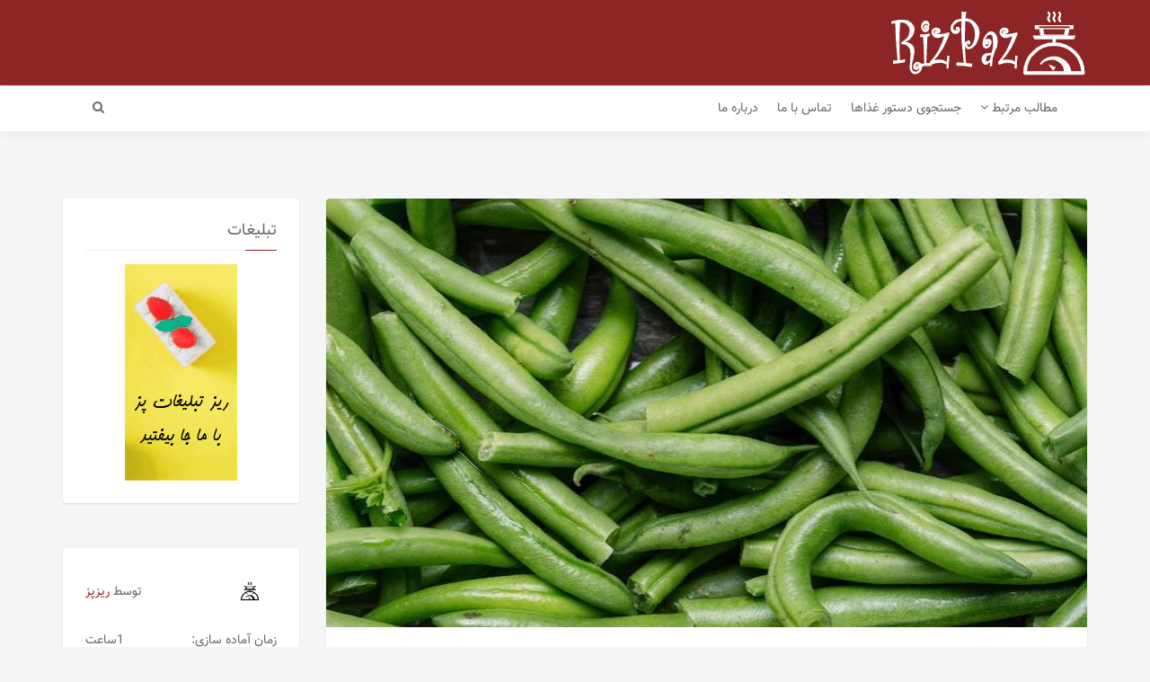

--- FILE ---
content_type: text/html; charset=UTF-8
request_url: https://rizpaz.com/recipe/%D8%B7%D8%B1%D8%B2-%D8%AA%D9%87%DB%8C%D9%87-%D8%B3%D8%A7%D9%84%D8%A7%D8%AF-%D9%84%D9%88%D8%A8%DB%8C%D8%A7-%D8%B3%D8%A8%D8%B2/
body_size: 32902
content:
<!DOCTYPE html>
<html dir="rtl" lang="fa-IR">
<head>
    <meta charset="UTF-8">
    <meta name="viewport" content="width=device-width, initial-scale=1, maximum-scale=1, user-scalable=no">

    <!-- Favicon -->
			<link rel="shortcut icon" type="image/x-icon" href="https://rizpaz.com/wp-content/uploads/2018/10/2-PNG.png">
		
		    		<meta property="og:title" content="طرز تهیه سالاد لوبیا سبز" />
		<meta property="og:image" content="https://rizpaz.com/wp-content/uploads/2020/06/9-801x477.jpg" />
		<meta property="og:url" content="https://rizpaz.com/recipe/%d8%b7%d8%b1%d8%b2-%d8%aa%d9%87%db%8c%d9%87-%d8%b3%d8%a7%d9%84%d8%a7%d8%af-%d9%84%d9%88%d8%a8%db%8c%d8%a7-%d8%b3%d8%a8%d8%b2/" />
		<meta property="og:description" content="<p>طرز تهیه سالاد لوبیا سبز، یک رسپی سالاد واقعا خوشمزه و ساده است. این سالاد برای شام  وعده ی بسیار مناسبی است. در ادامه برای آشنا شدن با این سالاد جذاب و دلربا، با ما همراه باشید. برای مشاهده سایر رسپی های جذاب ایرانی اینجا را کلیک کنید. برای مشاهده سایر رسپی های جذاب بین الملل اینجا را کلیک [&hellip;]</p>
" />

		<meta name="twitter:title" content="طرز تهیه سالاد لوبیا سبز" />
		<meta name="twitter:description" content="<p>طرز تهیه سالاد لوبیا سبز، یک رسپی سالاد واقعا خوشمزه و ساده است. این سالاد برای شام  وعده ی بسیار مناسبی است. در ادامه برای آشنا شدن با این سالاد جذاب و دلربا، با ما همراه باشید. برای مشاهده سایر رسپی های جذاب ایرانی اینجا را کلیک کنید. برای مشاهده سایر رسپی های جذاب بین الملل اینجا را کلیک [&hellip;]</p>
" />
		<meta name="twitter:image" content="https://rizpaz.com/wp-content/uploads/2020/06/9-801x477.jpg" />
		
	<title>طرز تهیه سالاد لوبیا سبز &#8211; ریزپز</title>
<meta name='robots' content='max-image-preview:large' />
<link rel='dns-prefetch' href='//www.google.com' />
<link rel='dns-prefetch' href='//cdn.rawgit.com' />
<link rel='dns-prefetch' href='//s.w.org' />
<link rel="alternate" type="application/rss+xml" title="ریزپز &raquo; خوراک" href="https://rizpaz.com/feed/" />
<link rel="alternate" type="application/rss+xml" title="ریزپز &raquo; خوراک دیدگاه‌ها" href="https://rizpaz.com/comments/feed/" />
<link rel="alternate" type="application/rss+xml" title="ریزپز &raquo; طرز تهیه سالاد لوبیا سبز خوراک دیدگاه‌ها" href="https://rizpaz.com/recipe/%d8%b7%d8%b1%d8%b2-%d8%aa%d9%87%db%8c%d9%87-%d8%b3%d8%a7%d9%84%d8%a7%d8%af-%d9%84%d9%88%d8%a8%db%8c%d8%a7-%d8%b3%d8%a8%d8%b2/feed/" />
		<script type="text/javascript">
			window._wpemojiSettings = {"baseUrl":"https:\/\/s.w.org\/images\/core\/emoji\/13.0.1\/72x72\/","ext":".png","svgUrl":"https:\/\/s.w.org\/images\/core\/emoji\/13.0.1\/svg\/","svgExt":".svg","source":{"concatemoji":"https:\/\/rizpaz.com\/wp-includes\/js\/wp-emoji-release.min.js?ver=5.7.14"}};
			!function(e,a,t){var n,r,o,i=a.createElement("canvas"),p=i.getContext&&i.getContext("2d");function s(e,t){var a=String.fromCharCode;p.clearRect(0,0,i.width,i.height),p.fillText(a.apply(this,e),0,0);e=i.toDataURL();return p.clearRect(0,0,i.width,i.height),p.fillText(a.apply(this,t),0,0),e===i.toDataURL()}function c(e){var t=a.createElement("script");t.src=e,t.defer=t.type="text/javascript",a.getElementsByTagName("head")[0].appendChild(t)}for(o=Array("flag","emoji"),t.supports={everything:!0,everythingExceptFlag:!0},r=0;r<o.length;r++)t.supports[o[r]]=function(e){if(!p||!p.fillText)return!1;switch(p.textBaseline="top",p.font="600 32px Arial",e){case"flag":return s([127987,65039,8205,9895,65039],[127987,65039,8203,9895,65039])?!1:!s([55356,56826,55356,56819],[55356,56826,8203,55356,56819])&&!s([55356,57332,56128,56423,56128,56418,56128,56421,56128,56430,56128,56423,56128,56447],[55356,57332,8203,56128,56423,8203,56128,56418,8203,56128,56421,8203,56128,56430,8203,56128,56423,8203,56128,56447]);case"emoji":return!s([55357,56424,8205,55356,57212],[55357,56424,8203,55356,57212])}return!1}(o[r]),t.supports.everything=t.supports.everything&&t.supports[o[r]],"flag"!==o[r]&&(t.supports.everythingExceptFlag=t.supports.everythingExceptFlag&&t.supports[o[r]]);t.supports.everythingExceptFlag=t.supports.everythingExceptFlag&&!t.supports.flag,t.DOMReady=!1,t.readyCallback=function(){t.DOMReady=!0},t.supports.everything||(n=function(){t.readyCallback()},a.addEventListener?(a.addEventListener("DOMContentLoaded",n,!1),e.addEventListener("load",n,!1)):(e.attachEvent("onload",n),a.attachEvent("onreadystatechange",function(){"complete"===a.readyState&&t.readyCallback()})),(n=t.source||{}).concatemoji?c(n.concatemoji):n.wpemoji&&n.twemoji&&(c(n.twemoji),c(n.wpemoji)))}(window,document,window._wpemojiSettings);
		</script>
		<!-- managing ads with Advanced Ads – https://wpadvancedads.com/ --><script>
					advanced_ads_ready=function(){var fns=[],listener,doc=typeof document==="object"&&document,hack=doc&&doc.documentElement.doScroll,domContentLoaded="DOMContentLoaded",loaded=doc&&(hack?/^loaded|^c/:/^loaded|^i|^c/).test(doc.readyState);if(!loaded&&doc){listener=function(){doc.removeEventListener(domContentLoaded,listener);window.removeEventListener("load",listener);loaded=1;while(listener=fns.shift())listener()};doc.addEventListener(domContentLoaded,listener);window.addEventListener("load",listener)}return function(fn){loaded?setTimeout(fn,0):fns.push(fn)}}();
			</script><style type="text/css">
img.wp-smiley,
img.emoji {
	display: inline !important;
	border: none !important;
	box-shadow: none !important;
	height: 1em !important;
	width: 1em !important;
	margin: 0 .07em !important;
	vertical-align: -0.1em !important;
	background: none !important;
	padding: 0 !important;
}
</style>
	<link rel='stylesheet' id='recipe-bootstrap-css'  href='https://rizpaz.com/wp-content/themes/recipe/css/bootstrap.min.css?ver=5.7.14' type='text/css' media='all' />
<link rel='stylesheet' id='recipe-awesome-css'  href='https://rizpaz.com/wp-content/themes/recipe-child/css/font-awesome.min.css?ver=5.7.14' type='text/css' media='all' />
<link rel='stylesheet' id='recipe-icons-css'  href='https://rizpaz.com/wp-content/themes/recipe/css/recipe.css?ver=5.7.14' type='text/css' media='all' />
<link rel='stylesheet' id='recpipe-fonts-css'  href='https://cdn.rawgit.com/rastikerdar/vazir-font/v19.0.0/dist/font-face.css?ver=5.7.14' type='text/css' media='all' />
<link rel='stylesheet' id='recipe-magnific-css-css'  href='https://rizpaz.com/wp-content/themes/recipe/css/magnific-popup.css?ver=5.7.14' type='text/css' media='all' />
<link rel='stylesheet' id='recipe-tooltip-css'  href='https://rizpaz.com/wp-content/themes/recipe/css/opentip.css?ver=5.7.14' type='text/css' media='all' />
<link rel='stylesheet' id='parent-style-css'  href='https://rizpaz.com/wp-content/themes/recipe/style.css?ver=5.7.14' type='text/css' media='all' />
<link rel='stylesheet' id='recipe-style-css'  href='https://rizpaz.com/wp-content/themes/recipe-child/style.css?ver=5.7.14' type='text/css' media='all' />
<style id='recipe-style-inline-css' type='text/css'>
/* HEADER */
.top-bar{
	background: #8c2525;	
}

.account-action .btn{
	color: #ffffff}

.account-action .btn:hover{
	background: transparent;
	color: #ffffff}

/* NAVIGATION */
.nav.navbar-nav li a{
	font-family: "Lato", sans-serif;
	font-size: 14px;
}

.nav.navbar-nav > li li{
	border-color: #eeeeee;
}

.navigation-bar{
	background: #ffffff;	
}

.nav.navbar-nav li a{
	color: #676767;
}

.navbar-toggle,
#navigation .nav.navbar-nav li.open > a,
#navigation .nav.navbar-nav li > a:hover,
#navigation .nav.navbar-nav li > a:focus ,
#navigation .nav.navbar-nav li > a:active,
#navigation .nav.navbar-nav li.current > a,
#navigation .navbar-nav li.current-menu-parent > a, 
#navigation .navbar-nav li.current-menu-ancestor > a, 
#navigation .navbar-nav > li.current-menu-item  > a{
	color: #6ba72b;
	background: #ffffff;
}

.nav.navbar-nav li li a{
	color: #676767;
	background: #ffffff;
}

#navigation .nav.navbar-nav li > a.main-search:hover, 
#navigation .nav.navbar-nav li > a.main-search:focus,
#navigation .nav.navbar-nav li > a.main-search:active{
	background: transparent;
}

#navigation .nav.navbar-nav li li a:hover,
#navigation .nav.navbar-nav li li a:active,
#navigation .nav.navbar-nav li li a:focus,
#navigation .nav.navbar-nav li.current > a,
#navigation .navbar-nav li li.current-menu-parent > a, 
#navigation .navbar-nav li li.current-menu-ancestor > a, 
#navigation .navbar-nav li li.current-menu-item  > a{
	color: #6ba72b;
	background: #ffffff;
}

/* BODY */
body[class*=" "]{
	background-color: #f5f5f5;
	background-image: url(  );
	font-family: "Lato", sans-serif;
	font-size: 14px;
	line-height: 24px;
}

h1,h2,h3,h4,h5,h6{
	font-family: "Ubuntu", sans-serif;
}

h1{
	font-size: 38px;
	line-height: 1.25;
}

h2{
	font-size: 32px;
	line-height: 1.25;
}

h3{
	font-size: 28px;
	line-height: 1.25;
}

h4{
	font-size: 22px;
	line-height: 1.25;
}

h5{
	font-size: 18px;
	line-height: 1.25;
}

h6{
	font-size: 13px;
	line-height: 1.25;
}

/* MAIN COLOR */
a, a:hover, a:focus, a:active, a:visited,
a.grey:hover,
.section-title i,
.blog-title:hover h4, .blog-title:hover h5,
.next-prev a:hover .fa,
.blog-read a, .blog-read a:hover, .blog-read a:active, .blog-read a:visited, .blog-read a:focus, .blog-read a:visited:hover,
.fake-thumb-holder .post-format,
.comment-reply-link:hover,
.category-list .icon,
.widget .category-list li:hover .icon,
.my-menu li.active a, .my-menu li:hover a,
.recipe-actions li:hover, .recipe-actions li:hover a
{
	color: #8c2525;
}

.user-block-overlay{
	background: rgba( 140, 37, 37, 0.2 );	
}

.link-overlay{
	background: rgba( 140, 37, 37, 0.8 );	
}

.my-menu li.active, .my-menu li:hover,
.table-striped > tbody > tr:nth-child(2n+1) > td, .table-striped > tbody > tr:nth-child(2n+1) > th{
	background: rgba( 140, 37, 37, 0.06 );	
}

.single-recipe:not(.author) .nav-tabs li.active:before{
	border-color: #8c2525 transparent;
}

blockquote,
.widget-title:after,
.next-prev a:hover .fa
{
	border-color: #8c2525;
}

.my-menu li.active, .my-menu li:hover{
	border-left-color: #8c2525;
}

table th,
.tagcloud a, .btn, a.btn,
.rslides_nav,
.form-submit #submit,
.nav-tabs > li > a:hover,
.nav-tabs>li.active>a, .nav-tabs>li.active>a:hover, .nav-tabs>li.active>a:focus,
.panel-default > .panel-heading a:not(.collapsed),
.category-list li:hover .icon,
.dashboard-item .badge,
.ingredients-list li.checked .fake-checkbox,
.sticky-wrap,
.category-list a:hover .icon,
.pagination a, 
.pagination a:visited, 
.pagination a:active,
.pagination a:focus, 
.pagination > span
{
	color: #ffffff;
	background-color: #8c2525;
}

@media only screen and ( min-width: 768px ){
	.ingredients-list li:hover .fake-checkbox{
		color: #ffffff;
		background-color: #8c2525;
	}
}

.tagcloud a:hover, .tagcloud a:focus, .tagcloud a:active,
.btn:hover, .btn:focus, .btn:active,
.form-submit #submit:hover, .form-submit #submit:focus, .form-submit #submit:active,
.pagination a:hover,
.pagination > span
{
	color: #ffffff;
	background-color: #333333;
}

.blog-read a, .blog-read a:hover, .blog-read a:active, .blog-read a:visited, .blog-read a:focus, .blog-read a:visited:hover{
	background: #ffffff;
	color: #8c2525;
}

.copyrights{
	background: #8c2525;
	color: #ffffff;
}

.copyrights-share, .copyrights-share:visited{
	background: #ffffff;	
	color: #8c2525;
}
</style>
<link rel='stylesheet' id='wp-block-library-rtl-css'  href='https://rizpaz.com/wp-includes/css/dist/block-library/style-rtl.min.css?ver=5.7.14' type='text/css' media='all' />
<link rel='stylesheet' id='math-captcha-frontend-css'  href='https://rizpaz.com/wp-content/plugins/wp-math-captcha/css/frontend.css?ver=5.7.14' type='text/css' media='all' />
<script type='text/javascript' src='https://rizpaz.com/wp-includes/js/jquery/jquery.min.js?ver=3.5.1' id='jquery-core-js'></script>
<script type='text/javascript' src='https://rizpaz.com/wp-includes/js/jquery/jquery-migrate.min.js?ver=3.3.2' id='jquery-migrate-js'></script>
<script type='text/javascript' src='https://rizpaz.com/wp-includes/js/jquery/ui/core.min.js?ver=1.12.1' id='jquery-ui-core-js'></script>
<script type='text/javascript' id='social_connect-js-extra'>
/* <![CDATA[ */
var social_connect_data = {"wordpress_enabled":""};
/* ]]> */
</script>
<script type='text/javascript' src='https://rizpaz.com/wp-content/plugins/social-connect/media/js/connect.js?ver=5.7.14' id='social_connect-js'></script>
<link rel="https://api.w.org/" href="https://rizpaz.com/wp-json/" /><link rel="EditURI" type="application/rsd+xml" title="RSD" href="https://rizpaz.com/xmlrpc.php?rsd" />
<link rel="wlwmanifest" type="application/wlwmanifest+xml" href="https://rizpaz.com/wp-includes/wlwmanifest.xml" /> 
<link rel="stylesheet" href="https://rizpaz.com/wp-content/themes/recipe-child/rtl.css" type="text/css" media="screen" /><meta name="generator" content="WordPress 5.7.14" />
<link rel="canonical" href="https://rizpaz.com/recipe/%d8%b7%d8%b1%d8%b2-%d8%aa%d9%87%db%8c%d9%87-%d8%b3%d8%a7%d9%84%d8%a7%d8%af-%d9%84%d9%88%d8%a8%db%8c%d8%a7-%d8%b3%d8%a8%d8%b2/" />
<link rel='shortlink' href='https://rizpaz.com/?p=2444' />
<link rel="alternate" type="application/json+oembed" href="https://rizpaz.com/wp-json/oembed/1.0/embed?url=https%3A%2F%2Frizpaz.com%2Frecipe%2F%25d8%25b7%25d8%25b1%25d8%25b2-%25d8%25aa%25d9%2587%25db%258c%25d9%2587-%25d8%25b3%25d8%25a7%25d9%2584%25d8%25a7%25d8%25af-%25d9%2584%25d9%2588%25d8%25a8%25db%258c%25d8%25a7-%25d8%25b3%25d8%25a8%25d8%25b2%2F" />
<link rel="alternate" type="text/xml+oembed" href="https://rizpaz.com/wp-json/oembed/1.0/embed?url=https%3A%2F%2Frizpaz.com%2Frecipe%2F%25d8%25b7%25d8%25b1%25d8%25b2-%25d8%25aa%25d9%2587%25db%258c%25d9%2587-%25d8%25b3%25d8%25a7%25d9%2584%25d8%25a7%25d8%25af-%25d9%2584%25d9%2588%25d8%25a8%25db%258c%25d8%25a7-%25d8%25b3%25d8%25a8%25d8%25b2%2F&#038;format=xml" />
<link rel='stylesheet' id='social_connect-css'  href='https://rizpaz.com/wp-content/plugins/social-connect/media/css/style.css?ver=5.7.14' type='text/css' media='all' />
<link rel='stylesheet' id='dashicons-css'  href='https://rizpaz.com/wp-includes/css/dashicons.min.css?ver=5.7.14' type='text/css' media='all' />
<link rel='stylesheet' id='wp-jquery-ui-dialog-rtl-css'  href='https://rizpaz.com/wp-includes/css/jquery-ui-dialog-rtl.min.css?ver=5.7.14' type='text/css' media='all' />
<script type="text/javascript">var ajaxurl = 'https://rizpaz.com/wp-admin/admin-ajax.php';</script><style type="text/css">.recentcomments a{display:inline !important;padding:0 !important;margin:0 !important;}</style><link rel="icon" href="https://rizpaz.com/wp-content/uploads/2018/10/cropped-2-PNG-1-32x32.png" sizes="32x32" />
<link rel="icon" href="https://rizpaz.com/wp-content/uploads/2018/10/cropped-2-PNG-1-192x192.png" sizes="192x192" />
<link rel="apple-touch-icon" href="https://rizpaz.com/wp-content/uploads/2018/10/cropped-2-PNG-1-180x180.png" />
<meta name="msapplication-TileImage" content="https://rizpaz.com/wp-content/uploads/2018/10/cropped-2-PNG-1-270x270.png" />
	<!-- Global site tag (gtag.js) - Google Analytics -->
<script async src="https://www.googletagmanager.com/gtag/js?id=UA-126884387-1"></script>
<script>
  window.dataLayer = window.dataLayer || [];
  function gtag(){dataLayer.push(arguments);}
  gtag('js', new Date());

  gtag('config', 'UA-126884387-1');
</script>

</head>
<body class="rtl recipe-template-default single single-recipe postid-2444">
<!-- ==================================================================================================================================
TOP BAR
======================================================================================================================================= -->

<section class="top-bar">
	<div class="container">
		<div class="flex-wrap">
			<div class="flex-left">
							
					<a href="https://rizpaz.com" class="logo">
						<img class="img-responsve" src="https://rizpaz.com/wp-content/uploads/2018/10/6.png" alt="" height="75" width="220"/>
					</a>
							</div>
					</div>
	</div>
</section>


<section class="navigation-bar white-block">
	<div class="container">
		<div class="row">
			<div class="col-md-12">
				<div id="navigation">
					<button class="navbar-toggle button-white menu" data-toggle="collapse" data-target=".navbar-collapse">
						<span class="sr-only">تغییر ناوبری</span>
						<i class="fa fa-bars fa-3x"></i>
					</button>
					<button class="navbar-toggle button-white menu small-search-toggle" data-toggle="collapse" data-target=".search-collapse">
						<i class="fa fa-search fa-3x"></i>
					</button>
					<div class="collapse search-collapse">
						<form method="get" action="https://rizpaz.com/دستور-غذاها/">
							<input type="text" placeholder="عبارت را وارد و Enter  بزنید." name="keyword" />
						</form>
					</div>
					<div class="navbar navbar-default" role="navigation">
						<div class="collapse navbar-collapse">
							<ul class="nav navbar-nav"><li id="menu-item-779" class="menu-item menu-item-type-custom menu-item-object-custom menu-item-has-children menu-item-779 dropdown"><a href="#" data-toggle="dropdown" class="dropdown-toggle" data-hover="dropdown" aria-haspopup="true">مطالب مرتبط <i class="fa fa-angle-down"></i></a>
<ul role="menu" class=" dropdown-menu">
	<li id="menu-item-780" class="menu-item menu-item-type-taxonomy menu-item-object-category menu-item-780"><a target="_blank" href="https://rizpaz.com/category/%d8%a7%d8%ae%d8%a8%d8%a7%d8%b1-%d8%b3%d9%84%d8%a7%d9%85%d8%aa/">اخبار سلامت</a></li>
	<li id="menu-item-781" class="menu-item menu-item-type-taxonomy menu-item-object-category menu-item-781"><a target="_blank" href="https://rizpaz.com/category/%d8%a7%d8%b7%d9%84%d8%a7%d8%b9%d8%a7%d8%aa-%d8%a2%d8%b4%d9%be%d8%b2%db%8c/">اطلاعات آشپزی</a></li>
	<li id="menu-item-782" class="menu-item menu-item-type-taxonomy menu-item-object-category menu-item-782"><a target="_blank" href="https://rizpaz.com/category/%d8%a7%d8%b7%d9%84%d8%a7%d8%b9%d8%a7%d8%aa-%d8%b1%da%98%db%8c%d9%85%db%8c/">اطلاعات رژیمی</a></li>
	<li id="menu-item-783" class="menu-item menu-item-type-taxonomy menu-item-object-category menu-item-783"><a target="_blank" href="https://rizpaz.com/category/%d8%ae%d9%88%d8%a7%d8%b5-%d9%85%d9%88%d8%a7%d8%af-%d8%ba%d8%b0%d8%a7%db%8c%db%8c/">خواص مواد غذایی</a></li>
</ul>
</li>
<li id="menu-item-784" class="menu-item menu-item-type-post_type menu-item-object-page menu-item-784"><a target="_blank" href="https://rizpaz.com/%d8%af%d8%b3%d8%aa%d9%88%d8%b1-%d8%ba%d8%b0%d8%a7%d9%87%d8%a7/">جستجوی دستور غذاها</a></li>
<li id="menu-item-785" class="menu-item menu-item-type-post_type menu-item-object-page menu-item-785"><a target="_blank" href="https://rizpaz.com/%d8%aa%d9%85%d8%a7%d8%b3-%d8%a8%d8%a7-%d9%85%d8%a7/">تماس با ما</a></li>
<li id="menu-item-792" class="menu-item menu-item-type-post_type menu-item-object-page menu-item-792"><a target="_blank" href="https://rizpaz.com/%d8%af%d8%b1%d8%a8%d8%a7%d8%b1%d9%87-%d9%85%d8%a7/">درباره ما</a></li>

															<li>
																<form method="get" action="https://rizpaz.com/دستور-غذاها/">
																	<input type="text" placeholder="عبارت را وارد و Enter  بزنید." name="keyword" class="main-search-input"/>
																</form>
																<a href="javascript:;" class="main-search">
																	<i class="fa fa-search"></i>
																</a>
															</li></ul>						</div>
					</div>
				</div>
			</div>			
		</div>
	</div>
</section>
<script type="application/ld+json">
{
  "@context": "https://schema.org/",
  "@type": "Recipe",
  "name": "طرز تهیه سالاد لوبیا سبز",
  "image": "https://rizpaz.com/wp-content/uploads/2020/06/9-150x150.jpg",
  "author": {
    "@type":"Person",
    "name":"ریزپز"
  },
  "datePublished": "2022-06-19",
  "description": "طرز تهیه سالاد لوبیا سبز، یک رسپی سالاد واقعا خوشمزه و ساده است. این سالاد برای شام  وعده ی بسیار مناسبی است. در ادامه برای آشنا شدن با این سالاد جذاب و دلربا، با ما همراه باشید. برای مشاهده سایر رسپی های جذاب ایرانی اینجا را کلیک کنید. برای مشاهده سایر رسپی های جذاب بین الملل اینجا را کلیک [&hellip;]",
    "ingredients": ["لوبیا سبز 200 گرم","خیار شور 200 گرم","سیب زمینی 2 عدد","گوجه فرنگی 2 عدد","تخم مرغ 2 عدد","پیاز 1 عدد","گردو 50 گرم","شوید تازه مقداری","روغن زیتون به میزان دلخواه","سرکه سیب یا آب نارنج مقداری","نمک و فلفل مقداری"],
  "recipeYield": "",
  "prepTime": "PT1H",
  "cookTime": "",
  "totalTime": "PT1H"
}
</script>
<section class="single-blog">
	<input type="hidden" name="post-id" value="2444">
	<div class="container">
		<div class="row">
					
			<div class="col-md-9">
				<div class="white-block single-item">
					<div class="blog-media">			
						<div class="tab-content">

															<div role="tabpanel" class="tab-pane fade in active" id="tab_featured">
									<div class="embed-responsive embed-responsive-16by9">
										<img width="801" height="477" src="https://rizpaz.com/wp-content/uploads/2020/06/9-801x477.jpg" class="embed-responsive-item featured-image wp-post-image" alt="" loading="lazy" />									</div>									
								</div>
															
							
							
						</div>

											</div>
					<div class="content-inner">

						<h1 class="post-title h3-size">طرز تهیه سالاد لوبیا سبز</h1>
						
						<div class="post-content clearfix">
							<p>طرز تهیه سالاد لوبیا سبز، یک رسپی سالاد واقعا خوشمزه و ساده است. این سالاد برای شام  وعده ی بسیار مناسبی است. در ادامه برای آشنا شدن با این سالاد جذاب و دلربا، با ما همراه باشید.</p>
<p>برای مشاهده سایر رسپی های جذاب ایرانی <a href="https://rizpaz.com/%D8%AF%D8%B3%D8%AA%D9%88%D8%B1-%D8%BA%D8%B0%D8%A7%D9%87%D8%A7/?recipe-category=&amp;recipe-cuisine=%25d8%25a7%25db%258c%25d8%25b1%25d8%25a7%25d9%2586-%25d9%25be%25d8%25b2&amp;sort=&amp;keyword=" target="_blank" rel="noopener noreferrer">اینجا</a> را کلیک کنید.</p>
<p>برای مشاهده سایر رسپی های جذاب بین الملل <a href="https://rizpaz.com/%D8%AF%D8%B3%D8%AA%D9%88%D8%B1-%D8%BA%D8%B0%D8%A7%D9%87%D8%A7/?recipe-category=&amp;recipe-cuisine=%25d9%2585%25d9%2584%25d9%2584-%25d9%25be%25d8%25b2&amp;sort=&amp;keyword=" target="_blank" rel="noopener noreferrer">اینجا</a> را کلیک کنید.</p>
<p>برای مشاهده سایر رسپی های سالاد <a href="https://rizpaz.com/%D8%AF%D8%B3%D8%AA%D9%88%D8%B1-%D8%BA%D8%B0%D8%A7%D9%87%D8%A7/?recipe-category=%25d8%25b3%25d8%25a7%25d9%2584%25d8%25a7%25d8%25af-%25e2%2580%258c%25d9%25be%25d8%25b2&amp;recipe-cuisine=&amp;sort=&amp;keyword=" target="_blank" rel="noopener noreferrer">اینجا</a> را کلیک کنید.</p>
<p>برای مشاهده سایر رسپی های لوبیا سبز <a href="https://rizpaz.com/%D8%AF%D8%B3%D8%AA%D9%88%D8%B1-%D8%BA%D8%B0%D8%A7%D9%87%D8%A7/?recipe-category=&amp;recipe-cuisine=&amp;sort=&amp;recipe-ingredients%5B%5D=%25d9%2584%25d9%2588%25d8%25a8%25db%258c%25d8%25a7-%25d8%25b3%25d8%25a8%25d8%25b2&amp;keyword=" target="_blank" rel="noopener noreferrer">اینجا</a> را کلیک کنید.</p>
							
						</div>


													<hr />
							<div class="row recipe-details">
								<div class="col-sm-6">
									<h4 class="section-title"><i class="fa fa-eyedropper"></i>ترکیبات</h4>
									<ul class="list-unstyled ingredients-list">
										<li><a href="javascript:;" class="fake-checkbox"><i class="fa fa-check"></i></a>لوبیا سبز 200 گرم</li><li><a href="javascript:;" class="fake-checkbox"><i class="fa fa-check"></i></a>خیار شور 200 گرم</li><li><a href="javascript:;" class="fake-checkbox"><i class="fa fa-check"></i></a>سیب زمینی 2 عدد</li><li><a href="javascript:;" class="fake-checkbox"><i class="fa fa-check"></i></a>گوجه فرنگی 2 عدد</li><li><a href="javascript:;" class="fake-checkbox"><i class="fa fa-check"></i></a>تخم مرغ 2 عدد</li><li><a href="javascript:;" class="fake-checkbox"><i class="fa fa-check"></i></a>پیاز 1 عدد</li><li><a href="javascript:;" class="fake-checkbox"><i class="fa fa-check"></i></a>گردو 50 گرم</li><li><a href="javascript:;" class="fake-checkbox"><i class="fa fa-check"></i></a>شوید تازه مقداری</li><li><a href="javascript:;" class="fake-checkbox"><i class="fa fa-check"></i></a>روغن زیتون به میزان دلخواه</li><li><a href="javascript:;" class="fake-checkbox"><i class="fa fa-check"></i></a>سرکه سیب یا آب نارنج مقداری</li><li><a href="javascript:;" class="fake-checkbox"><i class="fa fa-check"></i></a>نمک و فلفل مقداری</li>									</ul>
								</div>
								<div class="col-sm-6">
									<h4 class="section-title ingredients"><i class="fa fa-sort-numeric-asc"></i>مراحل</h4>
									<ul class="list-unstyled ingredients-list steps-list">
										<li><a href="javascript:;" class="fake-checkbox"><i class="fa fa-check"></i></a> گام 1<div class="step-content"><p>لوبیا سبز را خرد کرده و بپزید. سیب زمینی را مکعبی خرد کرده و با مقداری روغن سرخ کنید.</p>
</div></li><li><a href="javascript:;" class="fake-checkbox"><i class="fa fa-check"></i></a> گام 2<div class="step-content"><p>تخم مرغ را آب پز کنید. گوجه فرنگی را فیله کرده و خرد کنید. پیاز را نیز نگینی خرد کنید.</p>
</div></li><li><a href="javascript:;" class="fake-checkbox"><i class="fa fa-check"></i></a> گام 3<div class="step-content"><p>ظرف مناسبی را انتخاب کرده ابتدا لوبیا سبز، سیب زمینی، پیاز، گوجه فرنگی، خیار شور را افزوده سپس تخم مرغ پخته را رنده کرده و سالاد را مخلوط نمایید. گردوی خرد شده و کمی شوید خرد شده را اضافه کرده، مجددا مخلوط کنید.</p>
</div></li><li><a href="javascript:;" class="fake-checkbox"><i class="fa fa-check"></i></a> گام 4<div class="step-content"><p>برای چاشنی این سالادمقداری روغن زیتون، سرکه سیب و یا اگر دوست نداشتید آب نارنج، نمک و فلفل افزوده و به سالاد اضافه کنید. برای اینکه سالاد طعم بهتری داشته باشد بهتر است قبل از مصرف آن را به مدت یک ساعت داخل یخچال گذاشته سپس سرو نمایید.</p>
</div></li>									</ul>
								</div>
							</div>
												
						<hr />
							<div class="post-share">
					<a href="https://www.facebook.com/sharer/sharer.php?u=https%3A%2F%2Frizpaz.com%2Frecipe%2F%25d8%25b7%25d8%25b1%25d8%25b2-%25d8%25aa%25d9%2587%25db%258c%25d9%2587-%25d8%25b3%25d8%25a7%25d9%2584%25d8%25a7%25d8%25af-%25d9%2584%25d9%2588%25d8%25a8%25db%258c%25d8%25a7-%25d8%25b3%25d8%25a8%25d8%25b2%2F" class="share facebook" target="_blank" title="اشتراک گذاری در Facebook"><i class="fa fa-facebook fa-fw"></i></a>
							<a href="http://twitter.com/intent/tweet?source=ریزپز&amp;text=https%3A%2F%2Frizpaz.com%2Frecipe%2F%25d8%25b7%25d8%25b1%25d8%25b2-%25d8%25aa%25d9%2587%25db%258c%25d9%2587-%25d8%25b3%25d8%25a7%25d9%2584%25d8%25a7%25d8%25af-%25d9%2584%25d9%2588%25d8%25a8%25db%258c%25d8%25a7-%25d8%25b3%25d8%25a8%25d8%25b2%2F" class="share twitter" target="_blank" title="اشتراک گذاری در Twitter"><i class="fa fa-twitter fa-fw"></i></a>
									<a href="http://www.linkedin.com/shareArticle?mini=true&amp;url=https%3A%2F%2Frizpaz.com%2Frecipe%2F%25d8%25b7%25d8%25b1%25d8%25b2-%25d8%25aa%25d9%2587%25db%258c%25d9%2587-%25d8%25b3%25d8%25a7%25d9%2584%25d8%25a7%25d8%25af-%25d9%2584%25d9%2588%25d8%25a8%25db%258c%25d8%25a7-%25d8%25b3%25d8%25a8%25d8%25b2%2F&amp;title=%D8%B7%D8%B1%D8%B2%20%D8%AA%D9%87%DB%8C%D9%87%20%D8%B3%D8%A7%D9%84%D8%A7%D8%AF%20%D9%84%D9%88%D8%A8%DB%8C%D8%A7%20%D8%B3%D8%A8%D8%B2&amp;summary=%D8%B7%D8%B1%D8%B2%20%D8%AA%D9%87%DB%8C%D9%87%20%D8%B3%D8%A7%D9%84%D8%A7%D8%AF%20%D9%84%D9%88%D8%A8%DB%8C%D8%A7%20%D8%B3%D8%A8%D8%B2%D8%8C%20%DB%8C%DA%A9%20%D8%B1%D8%B3%D9%BE%DB%8C%20%D8%B3%D8%A7%D9%84%D8%A7%D8%AF%20%D9%88%D8%A7%D9%82%D8%B9%D8%A7%20%D8%AE%D9%88%D8%B4%D9%85%D8%B2%D9%87%20%D9%88%20%D8%B3%D8%A7%D8%AF%D9%87%20%D8%A7%D8%B3%D8%AA.%20%D8%A7%DB%8C%D9%86%20%D8%B3%D8%A7%D9%84%D8%A7%D8%AF%20%D8%A8%D8%B1%D8%A7%DB%8C%20%D8%B4%D8%A7%D9%85%C2%A0%20%D9%88%D8%B9%D8%AF%D9%87%20%DB%8C%20%D8%A8%D8%B3%DB%8C%D8%A7%D8%B1%20%D9%85%D9%86%D8%A7%D8%B3%D8%A8%DB%8C%20%D8%A7%D8%B3%D8%AA.%20%D8%AF%D8%B1%20%D8%A7%D8%AF%D8%A7%D9%85%D9%87%20%D8%A8%D8%B1%D8%A7%DB%8C%20%D8%A2%D8%B4%D9%86%D8%A7%20%D8%B4%D8%AF%D9%86%20%D8%A8%D8%A7%20%D8%A7%DB%8C%D9%86%20%D8%B3%D8%A7%D9%84%D8%A7%D8%AF%20%D8%AC%D8%B0%D8%A7%D8%A8%20%D9%88%20%D8%AF%D9%84%D8%B1%D8%A8%D8%A7%D8%8C%20%D8%A8%D8%A7%20%D9%85%D8%A7%20%D9%87%D9%85%D8%B1%D8%A7%D9%87%20%D8%A8%D8%A7%D8%B4%DB%8C%D8%AF.%20%D8%A8%D8%B1%D8%A7%DB%8C%20%D9%85%D8%B4%D8%A7%D9%87%D8%AF%D9%87%20%D8%B3%D8%A7%DB%8C%D8%B1%20%D8%B1%D8%B3%D9%BE%DB%8C%20%D9%87%D8%A7%DB%8C%20%D8%AC%D8%B0%D8%A7%D8%A8%20%D8%A7%DB%8C%D8%B1%D8%A7%D9%86%DB%8C%C2%A0%D8%A7%DB%8C%D9%86%D8%AC%D8%A7%C2%A0%D8%B1%D8%A7%20%DA%A9%D9%84%DB%8C%DA%A9%20%DA%A9%D9%86%DB%8C%D8%AF.%20%D8%A8%D8%B1%D8%A7%DB%8C%20%D9%85%D8%B4%D8%A7%D9%87%D8%AF%D9%87%20%D8%B3%D8%A7%DB%8C%D8%B1%20%D8%B1%D8%B3%D9%BE%DB%8C%20%D9%87%D8%A7%DB%8C%20%D8%AC%D8%B0%D8%A7%D8%A8%20%D8%A8%DB%8C%D9%86%20%D8%A7%D9%84%D9%85%D9%84%D9%84%C2%A0%D8%A7%DB%8C%D9%86%D8%AC%D8%A7%C2%A0%D8%B1%D8%A7%20%DA%A9%D9%84%DB%8C%DA%A9%20%5B%26hellip%3B%5D&amp;source=ریزپز" class="share linkedin" target="_blank" title="اشتراک گذاری در LinkedIn"><i class="fa fa-linkedin fa-fw"></i></a>					</div>
					</div>
				</div>

									<div class="post-tags white-block">
						<div class="content-inner">
							<i class="fa fa-tags"></i>برچسب های دستور غذا: <a href="https://rizpaz.com/دستور-غذاها/?recipe-tag=%d8%b3%d8%a7%d9%84%d8%a7%d8%af">سالاد</a>, <a href="https://rizpaz.com/دستور-غذاها/?recipe-tag=%d8%b3%d8%a7%d9%84%d8%a7%d8%af-%d9%84%d9%88%d8%a8%db%8c%d8%a7-%d8%b3%d8%a8%d8%b2">سالاد لوبیا سبز</a>, <a href="https://rizpaz.com/دستور-غذاها/?recipe-tag=%d9%84%d9%88%d8%a8%db%8c%d8%a7-%d8%b3%d8%a8%d8%b2">لوبیا سبز</a>						</div>
					</div>
								
						
									<div class="white-block">
			<div class="content-inner">	
				<!-- leave comment form -->
				<!-- title -->
				<div class="widget-title-wrap">
					<h5 class="widget-title">
						نظر بدهید					</h5>
				</div>
				<!--.title -->
								<div id="contact_form">
						<div id="respond" class="comment-respond">
		<h3 id="reply-title" class="comment-reply-title"> <small><a rel="nofollow" id="cancel-comment-reply-link" href="/recipe/%D8%B7%D8%B1%D8%B2-%D8%AA%D9%87%DB%8C%D9%87-%D8%B3%D8%A7%D9%84%D8%A7%D8%AF-%D9%84%D9%88%D8%A8%DB%8C%D8%A7-%D8%B3%D8%A8%D8%B2/#respond" style="display:none;">یا لغو پاسخ</a></small></h3><form action="https://rizpaz.com/wp-comments-post.php" method="post" id="comment-form" class="comment-form" novalidate><div class="form-group has-feedback">
													<p class="comment-review">
			    		<label>اضافه کردن دیدگاه</label>
			    		<input type="hidden" id="review" name="review" value=""/>
			    		<span class="bottom-ratings">
			    			<span class="icon icon_rate"></span>
			    			<span class="icon icon_rate"></span>
			    			<span class="icon icon_rate"></span>
			    			<span class="icon icon_rate"></span>
			    			<span class="icon icon_rate"></span>
			    		</span>
			    	</p>
													<label for="name">دیدگاه شما</label>
													<textarea rows="10" cols="100" class="form-control" id="message" name="comment"></textarea>															
												</div><div class="form-group has-feedback">
																	<label for="name">نام شما</label>
																	<input type="text" class="form-control" id="name" name="author">
																</div>
<div class="form-group has-feedback">
																	<label for="name">ایمیل شما</label>
																	<input type="email" class="form-control" id="email" name="email">
																</div>

		<p class="math-captcha-form">
			<label>Math Captcha<br/></label>
			<span>&#x38;1 + <input type="text" size="2" length="2" id="mc-input" class="mc-input" name="mc-value" value="" aria-required="true"/> = &#x39;1</span>
		</p><p class="form-submit"><input name="submit" type="submit" id="submit" class="submit" value="ارسال دیدگاه" /> <input type='hidden' name='comment_post_ID' value='2444' id='comment_post_ID' />
<input type='hidden' name='comment_parent' id='comment_parent' value='0' />
</p></form>	</div><!-- #respond -->
					</div>
				<!-- content -->
				<!-- .leave comment form -->
			</div>
		</div>
	

			</div>
			<div class="col-md-3">
    <div class="widget white-block clearfix rizpa-widget" ><div class="widget-title-wrap"><h5 class="widget-title">تبلیغات</h5></div><div style="text-align: center; " id="rizpa-1729356551"><img width="125" height="241" src='https://rizpaz.com/wp-content/uploads/2018/10/9.gif' alt=''  style="display: inline-block;"/></div></div>
    <div class="widget white-block clearfix">
		<ul class="list-unstyled single-nutritions">
			<li class="recipe-avatar">
									<img src="https://rizpaz.com/wp-content/uploads/2018/10/2-PNG-150x150.png" class="img-responsive" alt="author"/>
										
				توسط <a href="https://rizpaz.com/author/admin-rizpaz/"> ریزپز</a>
			</li>

							<li>
					زمان آماده سازی: <span class="value">1ساعت</span>
				</li>
			
			
			
			
						<li>
				مناسب برای: <span class="value">4</span>
			</li>
			
							<li class="flex-list">
										غذا: 
					<span class="value">
						<a href="https://rizpaz.com/دستور-غذاها/?recipe-cuisine=%25d9%2585%25d9%2584%25d9%2584-%25d9%25be%25d8%25b2">ملل پز</a>					</span>
				</li>
			
							<li class="flex-list">
										دسته بندی:					<span class="value">
						<a href="https://rizpaz.com/دستور-غذاها/?recipe-category=%25d8%25b3%25d8%25a7%25d9%2584%25d8%25a7%25d8%25af-%25e2%2580%258c%25d9%25be%25d8%25b2">سالاد ‌پز</a>					</span>
				</li>
			
			<li>
				سطح دشواری:				<span class="value">	<span class="tip level easy" data-title="مشکل: ساده">
		<span class="level-bar-1"></span>
		<span class="level-bar-2"></span>
		<span class="level-bar-3"></span>
	</span>
	</span>
			</li>

			<li>
				رتبه ها:				<span class="value"><span class="bottom-ratings tip" data-title="میانگین امتیازات: 0 / 5"><span class="icon icon_rate"></span><span class="icon icon_rate"></span><span class="icon icon_rate"></span><span class="icon icon_rate"></span><span class="icon icon_rate"></span><span class="top-ratings" style="width: 0%"><span class="icon icon_rate"></span><span class="icon icon_rate"></span><span class="icon icon_rate"></span><span class="icon icon_rate"></span><span class="icon icon_rate"></span></span></span></span>
			</li>

			<li>
				ایجاد شده:				<span class="value">ژوئن 19, 2022</span>
			</li>						
		</ul>
	</div>

	
	<div class="widget white-block clearfix">
		<ul class="list-unstyled recipe-actions list-inline">
			<li class="tip animation" data-title="0">
				<a href="javascript:;" class="post-like" data-post_id="2444">
					<i class="fa fa-thumbs-o-up fa-fw"></i>
				</a>
			</li>
			<li class="tip animation" data-title="379">
				<i class="fa fa-eye fa-fw"></i> 
			</li>
						<li class="tip animation" data-title="چاپ دستور غذا">
				<a href="javascript:;" class="print-recipe" data-confirm="همراه با چاپ تصویر؟">
					<i class="fa fa-print fa-fw"></i>
				</a>
			</li>						
		</ul>
	</div>

				<div class="widget white-block clearfix">
				<div class="widget-title-wrap">
					<h5 class="widget-title">
						دستور غذا های مشابه					</h5>
				</div>
				<ul class="list-unstyled similar-recipes">
											<li>
							<a href="https://rizpaz.com/recipe/%d8%b7%d8%b1%d8%b2-%d8%aa%d9%87%db%8c%d9%87-%d8%b3%d8%a7%d9%84%d8%a7%d8%af-%d8%b3%db%8c%d8%a8-%d8%b2%d9%85%db%8c%d9%86%db%8c-%d9%88-%d8%a8%d8%a7%d8%af%d9%85%d8%ac%d8%a7%d9%86/" class="no-margin">
								<div class="embed-responsive embed-responsive-16by9">
									<img width="801" height="477" src="https://rizpaz.com/wp-content/uploads/2021/08/DSC_0162-801x477.jpg" class="embed-responsive-item wp-post-image" alt="" loading="lazy" />								</div>
							</a>
							<a href="https://rizpaz.com/recipe/%d8%b7%d8%b1%d8%b2-%d8%aa%d9%87%db%8c%d9%87-%d8%b3%d8%a7%d9%84%d8%a7%d8%af-%d8%b3%db%8c%d8%a8-%d8%b2%d9%85%db%8c%d9%86%db%8c-%d9%88-%d8%a8%d8%a7%d8%af%d9%85%d8%ac%d8%a7%d9%86/">
								طرز تهیه سالاد سیب زمینی و بادمجان							</a>									
						</li>
												<li>
							<a href="https://rizpaz.com/recipe/%d8%b3%d8%a7%d9%84%d8%a7%d8%af-%da%af%d9%88%d8%ac%d9%87-%d9%81%d8%b1%d9%86%da%af%db%8c-%d8%a8%d8%a7-%d8%b3%d8%b3-%d9%85%d8%ae%d8%b5%d9%88%d8%b5/" class="no-margin">
								<div class="embed-responsive embed-responsive-16by9">
									<img width="801" height="473" src="https://rizpaz.com/wp-content/uploads/2021/08/1.jpg" class="embed-responsive-item wp-post-image" alt="" loading="lazy" srcset="https://rizpaz.com/wp-content/uploads/2021/08/1.jpg 801w, https://rizpaz.com/wp-content/uploads/2021/08/1-300x177.jpg 300w, https://rizpaz.com/wp-content/uploads/2021/08/1-768x454.jpg 768w" sizes="(max-width: 801px) 100vw, 801px" />								</div>
							</a>
							<a href="https://rizpaz.com/recipe/%d8%b3%d8%a7%d9%84%d8%a7%d8%af-%da%af%d9%88%d8%ac%d9%87-%d9%81%d8%b1%d9%86%da%af%db%8c-%d8%a8%d8%a7-%d8%b3%d8%b3-%d9%85%d8%ae%d8%b5%d9%88%d8%b5/">
								سالاد گوجه فرنگی با سس مخصوص							</a>									
						</li>
												<li>
							<a href="https://rizpaz.com/recipe/%d8%b7%d8%b1%d8%b2-%d8%aa%d9%87%db%8c%d9%87-%d8%b3%d8%a7%d9%84%d8%a7%d8%af-%d9%85%d8%a7%d8%b3%d8%aa-%d9%88-%d8%ae%db%8c%d8%a7%d8%b1/" class="no-margin">
								<div class="embed-responsive embed-responsive-16by9">
									<img width="843" height="477" src="https://rizpaz.com/wp-content/uploads/2020/06/Untitled1-843x477.jpg" class="embed-responsive-item wp-post-image" alt="" loading="lazy" srcset="https://rizpaz.com/wp-content/uploads/2020/06/Untitled1-843x477.jpg 843w, https://rizpaz.com/wp-content/uploads/2020/06/Untitled1-360x203.jpg 360w, https://rizpaz.com/wp-content/uploads/2020/06/Untitled1-263x148.jpg 263w" sizes="(max-width: 843px) 100vw, 843px" />								</div>
							</a>
							<a href="https://rizpaz.com/recipe/%d8%b7%d8%b1%d8%b2-%d8%aa%d9%87%db%8c%d9%87-%d8%b3%d8%a7%d9%84%d8%a7%d8%af-%d9%85%d8%a7%d8%b3%d8%aa-%d9%88-%d8%ae%db%8c%d8%a7%d8%b1/">
								طرز تهیه سالاد ماست و خیار							</a>									
						</li>
										</ul>
			</div>
		
</div>		</div>
	</div>
</section>
<a href="javascript:;" class="to_top btn">
    <span class="fa fa-angle-up"></span>
</a>

	<section class="footer_widget_section">
		<div class="container">
			<div class="row">
				<div class="col-md-3">
					<div class="widget white-block clearfix widget_widget_recipe" ><div class="widget-title-wrap"><h5 class="widget-title">بیشترین لایک شده ها</h5></div><ul class="list-unstyled no-top-padding"><li class="top-authors">
							<div class="widget-image-thumb">
								<img width="50" height="50" src="https://rizpaz.com/wp-content/uploads/2018/10/RE-Chickpea-1-rizpaz-com-50x50.jpg" class="img-responsive" alt="" loading="lazy" srcset="https://rizpaz.com/wp-content/uploads/2018/10/RE-Chickpea-1-rizpaz-com-50x50.jpg 50w, https://rizpaz.com/wp-content/uploads/2018/10/RE-Chickpea-1-rizpaz-com-150x150.jpg 150w, https://rizpaz.com/wp-content/uploads/2018/10/RE-Chickpea-1-rizpaz-com-25x25.jpg 25w, https://rizpaz.com/wp-content/uploads/2018/10/RE-Chickpea-1-rizpaz-com-40x40.jpg 40w" sizes="(max-width: 50px) 100vw, 50px" />
							</div>
							
							<div class="widget-text">
								<a href="https://rizpaz.com/recipe/%d9%86%d8%ae%d9%88%d8%af-%d8%aa%d9%86%d9%88%d8%b1%db%8c/">
									طرز تهیه نخود تنوری
								</a>
								<p class="grey"><i class="fa fa-thumbs-o-up tip" data-title="لایک ها"></i>37</p>
							</div>
							<div class="clearfix"></div>
						</li><li class="top-authors">
							<div class="widget-image-thumb">
								<img width="50" height="50" src="https://rizpaz.com/wp-content/uploads/2021/02/۲۰۲۰۰۷۲۶_۱۴۱۶۴۶-50x50.jpg" class="img-responsive" alt="" loading="lazy" srcset="https://rizpaz.com/wp-content/uploads/2021/02/۲۰۲۰۰۷۲۶_۱۴۱۶۴۶-50x50.jpg 50w, https://rizpaz.com/wp-content/uploads/2021/02/۲۰۲۰۰۷۲۶_۱۴۱۶۴۶-150x150.jpg 150w, https://rizpaz.com/wp-content/uploads/2021/02/۲۰۲۰۰۷۲۶_۱۴۱۶۴۶-25x25.jpg 25w, https://rizpaz.com/wp-content/uploads/2021/02/۲۰۲۰۰۷۲۶_۱۴۱۶۴۶-40x40.jpg 40w" sizes="(max-width: 50px) 100vw, 50px" />
							</div>
							
							<div class="widget-text">
								<a href="https://rizpaz.com/recipe/%d8%b7%d8%b1%d8%b2-%d8%aa%d9%87%db%8c%d9%87-%d8%b1%d8%b4%d8%aa%d9%87-%d9%be%d9%84%d9%88%db%8c%db%8c-%d8%a8%d8%af%d9%88%d9%86-%d8%a8%d8%b1%d9%86%d8%ac/">
									طرز تهیه رشته پلویی بدون برنج
								</a>
								<p class="grey"><i class="fa fa-thumbs-o-up tip" data-title="لایک ها"></i>31</p>
							</div>
							<div class="clearfix"></div>
						</li><li class="top-authors">
							<div class="widget-image-thumb">
								<img width="50" height="50" src="https://rizpaz.com/wp-content/uploads/2018/10/DSC_0068-50x50.jpg" class="img-responsive" alt="" loading="lazy" srcset="https://rizpaz.com/wp-content/uploads/2018/10/DSC_0068-50x50.jpg 50w, https://rizpaz.com/wp-content/uploads/2018/10/DSC_0068-150x150.jpg 150w, https://rizpaz.com/wp-content/uploads/2018/10/DSC_0068-25x25.jpg 25w, https://rizpaz.com/wp-content/uploads/2018/10/DSC_0068-40x40.jpg 40w" sizes="(max-width: 50px) 100vw, 50px" />
							</div>
							
							<div class="widget-text">
								<a href="https://rizpaz.com/recipe/%da%a9%d8%a8%d8%a7%d8%a8-%d9%85%d8%a7%d9%87%db%8c%d8%aa%d8%a7%d8%a8%d9%87-%d8%a7%db%8c/">
									طرز تهیه کباب تابه ای
								</a>
								<p class="grey"><i class="fa fa-thumbs-o-up tip" data-title="لایک ها"></i>23</p>
							</div>
							<div class="clearfix"></div>
						</li><li class="top-authors">
							<div class="widget-image-thumb">
								<img width="50" height="50" src="https://rizpaz.com/wp-content/uploads/2018/10/Pumpkin-Hokkaido-Plum-Vegetables-Vegetarian-rizpaz-50x50.jpg" class="img-responsive" alt="" loading="lazy" srcset="https://rizpaz.com/wp-content/uploads/2018/10/Pumpkin-Hokkaido-Plum-Vegetables-Vegetarian-rizpaz-50x50.jpg 50w, https://rizpaz.com/wp-content/uploads/2018/10/Pumpkin-Hokkaido-Plum-Vegetables-Vegetarian-rizpaz-150x150.jpg 150w, https://rizpaz.com/wp-content/uploads/2018/10/Pumpkin-Hokkaido-Plum-Vegetables-Vegetarian-rizpaz-25x25.jpg 25w, https://rizpaz.com/wp-content/uploads/2018/10/Pumpkin-Hokkaido-Plum-Vegetables-Vegetarian-rizpaz-40x40.jpg 40w" sizes="(max-width: 50px) 100vw, 50px" />
							</div>
							
							<div class="widget-text">
								<a href="https://rizpaz.com/recipe/%da%a9%d8%af%d9%88-%d8%ad%d9%84%d9%88%d8%a7%db%8c%db%8c-%d8%aa%d9%86%d9%88%d8%b1%db%8c/">
									طرز تهیه کدو حلوایی تنوری
								</a>
								<p class="grey"><i class="fa fa-thumbs-o-up tip" data-title="لایک ها"></i>19</p>
							</div>
							<div class="clearfix"></div>
						</li><li class="top-authors">
							<div class="widget-image-thumb">
								<img width="50" height="50" src="https://rizpaz.com/wp-content/uploads/2018/10/fish-seafood-rizpaz-50x50.jpg" class="img-responsive" alt="" loading="lazy" srcset="https://rizpaz.com/wp-content/uploads/2018/10/fish-seafood-rizpaz-50x50.jpg 50w, https://rizpaz.com/wp-content/uploads/2018/10/fish-seafood-rizpaz-150x150.jpg 150w, https://rizpaz.com/wp-content/uploads/2018/10/fish-seafood-rizpaz-25x25.jpg 25w, https://rizpaz.com/wp-content/uploads/2018/10/fish-seafood-rizpaz-40x40.jpg 40w" sizes="(max-width: 50px) 100vw, 50px" />
							</div>
							
							<div class="widget-text">
								<a href="https://rizpaz.com/recipe/%d9%85%d8%a7%d9%87%db%8c-%d9%82%d8%b2%d9%84-%d8%a2%d9%84%d8%a7/">
									طرز تهیه ماهی قزل آلا
								</a>
								<p class="grey"><i class="fa fa-thumbs-o-up tip" data-title="لایک ها"></i>18</p>
							</div>
							<div class="clearfix"></div>
						</li></ul></div>				</div>
				<div class="col-md-3">
					<div class="widget white-block clearfix widget_widget_recipe" ><div class="widget-title-wrap"><h5 class="widget-title">دستورات غذایی پربازدید</h5></div><ul class="list-unstyled no-top-padding"><li class="top-authors">
							<div class="widget-image-thumb">
								<img width="50" height="50" src="https://rizpaz.com/wp-content/uploads/2021/02/۲۰۲۰۰۷۲۶_۱۴۱۶۴۶-50x50.jpg" class="img-responsive" alt="" loading="lazy" srcset="https://rizpaz.com/wp-content/uploads/2021/02/۲۰۲۰۰۷۲۶_۱۴۱۶۴۶-50x50.jpg 50w, https://rizpaz.com/wp-content/uploads/2021/02/۲۰۲۰۰۷۲۶_۱۴۱۶۴۶-150x150.jpg 150w, https://rizpaz.com/wp-content/uploads/2021/02/۲۰۲۰۰۷۲۶_۱۴۱۶۴۶-25x25.jpg 25w, https://rizpaz.com/wp-content/uploads/2021/02/۲۰۲۰۰۷۲۶_۱۴۱۶۴۶-40x40.jpg 40w" sizes="(max-width: 50px) 100vw, 50px" />
							</div>
							
							<div class="widget-text">
								<a href="https://rizpaz.com/recipe/%d8%b7%d8%b1%d8%b2-%d8%aa%d9%87%db%8c%d9%87-%d8%b1%d8%b4%d8%aa%d9%87-%d9%be%d9%84%d9%88%db%8c%db%8c-%d8%a8%d8%af%d9%88%d9%86-%d8%a8%d8%b1%d9%86%d8%ac/">
									طرز تهیه رشته پلویی بدون برنج
								</a>
								<p class="grey"><i class="fa fa-eye tip" data-title="بازدیدها"></i>48737</p>
							</div>
							<div class="clearfix"></div>
						</li><li class="top-authors">
							<div class="widget-image-thumb">
								<img width="50" height="50" src="https://rizpaz.com/wp-content/uploads/2021/02/۲۰۲۰۰۶۲۵_۱۴۳۲۴۲-50x50.jpg" class="img-responsive" alt="" loading="lazy" srcset="https://rizpaz.com/wp-content/uploads/2021/02/۲۰۲۰۰۶۲۵_۱۴۳۲۴۲-50x50.jpg 50w, https://rizpaz.com/wp-content/uploads/2021/02/۲۰۲۰۰۶۲۵_۱۴۳۲۴۲-150x150.jpg 150w, https://rizpaz.com/wp-content/uploads/2021/02/۲۰۲۰۰۶۲۵_۱۴۳۲۴۲-25x25.jpg 25w, https://rizpaz.com/wp-content/uploads/2021/02/۲۰۲۰۰۶۲۵_۱۴۳۲۴۲-40x40.jpg 40w" sizes="(max-width: 50px) 100vw, 50px" />
							</div>
							
							<div class="widget-text">
								<a href="https://rizpaz.com/recipe/%d8%b7%d8%b1%d8%b2-%d8%aa%d9%87%db%8c%d9%87-%d9%85%d8%a7%da%a9%d8%a7%d8%b1%d9%88%d9%86%db%8c-%d8%a8%d8%a7-%d8%aa%d9%87-%d8%af%db%8c%da%af-%d9%86%d8%a7%d9%86/">
									طرز تهیه ماکارونی با ته دیگ نان
								</a>
								<p class="grey"><i class="fa fa-eye tip" data-title="بازدیدها"></i>8283</p>
							</div>
							<div class="clearfix"></div>
						</li><li class="top-authors">
							<div class="widget-image-thumb">
								<img width="50" height="50" src="https://rizpaz.com/wp-content/uploads/2020/12/adasi3-50x50.jpg" class="img-responsive" alt="" loading="lazy" srcset="https://rizpaz.com/wp-content/uploads/2020/12/adasi3-50x50.jpg 50w, https://rizpaz.com/wp-content/uploads/2020/12/adasi3-150x150.jpg 150w, https://rizpaz.com/wp-content/uploads/2020/12/adasi3-25x25.jpg 25w, https://rizpaz.com/wp-content/uploads/2020/12/adasi3-40x40.jpg 40w" sizes="(max-width: 50px) 100vw, 50px" />
							</div>
							
							<div class="widget-text">
								<a href="https://rizpaz.com/recipe/%d8%b7%d8%b1%d8%b2-%d8%aa%d9%87%db%8c%d9%87-%d8%b9%d8%af%d8%b3%db%8c-%d9%88-%da%af%d9%84%d9%be%d8%b1/">
									طرز تهیه عدسی و گلپر
								</a>
								<p class="grey"><i class="fa fa-eye tip" data-title="بازدیدها"></i>6015</p>
							</div>
							<div class="clearfix"></div>
						</li><li class="top-authors">
							<div class="widget-image-thumb">
								<img width="50" height="50" src="https://rizpaz.com/wp-content/uploads/2020/12/Untitled-50x50.png" class="img-responsive" alt="" loading="lazy" srcset="https://rizpaz.com/wp-content/uploads/2020/12/Untitled-50x50.png 50w, https://rizpaz.com/wp-content/uploads/2020/12/Untitled-150x150.png 150w, https://rizpaz.com/wp-content/uploads/2020/12/Untitled-25x25.png 25w, https://rizpaz.com/wp-content/uploads/2020/12/Untitled-40x40.png 40w" sizes="(max-width: 50px) 100vw, 50px" />
							</div>
							
							<div class="widget-text">
								<a href="https://rizpaz.com/recipe/%d8%b7%d8%b1%d8%b2-%d8%aa%d9%87%db%8c%d9%87-%d9%be%d9%86%d9%87-%d8%a2%d9%84%d9%81%d8%b1%d8%af%d9%88-%d8%a8%d8%a7-%d8%b3%d9%88%d8%b3%db%8c%d8%b3/">
									طرز تهیه پنه آلفردو با سوسیس
								</a>
								<p class="grey"><i class="fa fa-eye tip" data-title="بازدیدها"></i>3927</p>
							</div>
							<div class="clearfix"></div>
						</li><li class="top-authors">
							<div class="widget-image-thumb">
								<img width="50" height="50" src="https://rizpaz.com/wp-content/uploads/2018/10/Pumpkin-Hokkaido-Plum-Vegetables-Vegetarian-rizpaz-50x50.jpg" class="img-responsive" alt="" loading="lazy" srcset="https://rizpaz.com/wp-content/uploads/2018/10/Pumpkin-Hokkaido-Plum-Vegetables-Vegetarian-rizpaz-50x50.jpg 50w, https://rizpaz.com/wp-content/uploads/2018/10/Pumpkin-Hokkaido-Plum-Vegetables-Vegetarian-rizpaz-150x150.jpg 150w, https://rizpaz.com/wp-content/uploads/2018/10/Pumpkin-Hokkaido-Plum-Vegetables-Vegetarian-rizpaz-25x25.jpg 25w, https://rizpaz.com/wp-content/uploads/2018/10/Pumpkin-Hokkaido-Plum-Vegetables-Vegetarian-rizpaz-40x40.jpg 40w" sizes="(max-width: 50px) 100vw, 50px" />
							</div>
							
							<div class="widget-text">
								<a href="https://rizpaz.com/recipe/%da%a9%d8%af%d9%88-%d8%ad%d9%84%d9%88%d8%a7%db%8c%db%8c-%d8%aa%d9%86%d9%88%d8%b1%db%8c/">
									طرز تهیه کدو حلوایی تنوری
								</a>
								<p class="grey"><i class="fa fa-eye tip" data-title="بازدیدها"></i>3485</p>
							</div>
							<div class="clearfix"></div>
						</li></ul></div>				</div>
				<div class="col-md-3">
					<div class="widget white-block clearfix widget_widget_recipe" ><div class="widget-title-wrap"><h5 class="widget-title">دستورات غذایی منتخب</h5></div><ul class="list-unstyled no-top-padding"><li class="top-authors">
							<div class="widget-image-thumb">
								<img width="50" height="50" src="https://rizpaz.com/wp-content/uploads/2021/06/14-50x50.jpg" class="img-responsive" alt="" loading="lazy" srcset="https://rizpaz.com/wp-content/uploads/2021/06/14-50x50.jpg 50w, https://rizpaz.com/wp-content/uploads/2021/06/14-150x150.jpg 150w, https://rizpaz.com/wp-content/uploads/2021/06/14-25x25.jpg 25w, https://rizpaz.com/wp-content/uploads/2021/06/14-40x40.jpg 40w" sizes="(max-width: 50px) 100vw, 50px" />
							</div>
							
							<div class="widget-text">
								<a href="https://rizpaz.com/recipe/%d8%b7%d8%b1%d8%b2-%d8%aa%d9%87%db%8c%d9%87-%d8%a7%d9%85%d9%84%d8%aa-%da%a9%d8%af%d9%88/">
									طرز تهیه املت کدو سبز
								</a>
								<p class="grey"><span class="bottom-ratings tip" data-title="میانگین امتیازات: 5 / 5"><span class="icon icon_rate"></span><span class="icon icon_rate"></span><span class="icon icon_rate"></span><span class="icon icon_rate"></span><span class="icon icon_rate"></span><span class="top-ratings" style="width: 100%"><span class="icon icon_rate"></span><span class="icon icon_rate"></span><span class="icon icon_rate"></span><span class="icon icon_rate"></span><span class="icon icon_rate"></span></span></span></p>
							</div>
							<div class="clearfix"></div>
						</li><li class="top-authors">
							<div class="widget-image-thumb">
								<img width="50" height="50" src="https://rizpaz.com/wp-content/uploads/2021/06/15-50x50.jpg" class="img-responsive" alt="" loading="lazy" srcset="https://rizpaz.com/wp-content/uploads/2021/06/15-50x50.jpg 50w, https://rizpaz.com/wp-content/uploads/2021/06/15-150x150.jpg 150w, https://rizpaz.com/wp-content/uploads/2021/06/15-25x25.jpg 25w, https://rizpaz.com/wp-content/uploads/2021/06/15-40x40.jpg 40w" sizes="(max-width: 50px) 100vw, 50px" />
							</div>
							
							<div class="widget-text">
								<a href="https://rizpaz.com/recipe/%d8%b7%d8%b1%d8%b2-%d8%aa%d9%87%db%8c%d9%87-%d9%be%d9%88%d8%b1%d9%87-%d8%aa%d9%88%d8%aa-%d9%81%d8%b1%d9%86%da%af%db%8c/">
									طرز تهیه پوره توت فرنگی
								</a>
								<p class="grey"><span class="bottom-ratings tip" data-title="میانگین امتیازات: 5 / 5"><span class="icon icon_rate"></span><span class="icon icon_rate"></span><span class="icon icon_rate"></span><span class="icon icon_rate"></span><span class="icon icon_rate"></span><span class="top-ratings" style="width: 100%"><span class="icon icon_rate"></span><span class="icon icon_rate"></span><span class="icon icon_rate"></span><span class="icon icon_rate"></span><span class="icon icon_rate"></span></span></span></p>
							</div>
							<div class="clearfix"></div>
						</li><li class="top-authors">
							<div class="widget-image-thumb">
								<img width="50" height="50" src="https://rizpaz.com/wp-content/uploads/2021/02/۲۰۲۰۰۷۲۶_۱۴۱۶۴۶-50x50.jpg" class="img-responsive" alt="" loading="lazy" srcset="https://rizpaz.com/wp-content/uploads/2021/02/۲۰۲۰۰۷۲۶_۱۴۱۶۴۶-50x50.jpg 50w, https://rizpaz.com/wp-content/uploads/2021/02/۲۰۲۰۰۷۲۶_۱۴۱۶۴۶-150x150.jpg 150w, https://rizpaz.com/wp-content/uploads/2021/02/۲۰۲۰۰۷۲۶_۱۴۱۶۴۶-25x25.jpg 25w, https://rizpaz.com/wp-content/uploads/2021/02/۲۰۲۰۰۷۲۶_۱۴۱۶۴۶-40x40.jpg 40w" sizes="(max-width: 50px) 100vw, 50px" />
							</div>
							
							<div class="widget-text">
								<a href="https://rizpaz.com/recipe/%d8%b7%d8%b1%d8%b2-%d8%aa%d9%87%db%8c%d9%87-%d8%b1%d8%b4%d8%aa%d9%87-%d9%be%d9%84%d9%88%db%8c%db%8c-%d8%a8%d8%af%d9%88%d9%86-%d8%a8%d8%b1%d9%86%d8%ac/">
									طرز تهیه رشته پلویی بدون برنج
								</a>
								<p class="grey"><span class="bottom-ratings tip" data-title="میانگین امتیازات: 5 / 5"><span class="icon icon_rate"></span><span class="icon icon_rate"></span><span class="icon icon_rate"></span><span class="icon icon_rate"></span><span class="icon icon_rate"></span><span class="top-ratings" style="width: 100%"><span class="icon icon_rate"></span><span class="icon icon_rate"></span><span class="icon icon_rate"></span><span class="icon icon_rate"></span><span class="icon icon_rate"></span></span></span></p>
							</div>
							<div class="clearfix"></div>
						</li><li class="top-authors">
							<div class="widget-image-thumb">
								<img width="50" height="50" src="https://rizpaz.com/wp-content/uploads/2018/10/RE-salad-chicken-rizpaz-com-3-50x50.jpg" class="img-responsive" alt="" loading="lazy" srcset="https://rizpaz.com/wp-content/uploads/2018/10/RE-salad-chicken-rizpaz-com-3-50x50.jpg 50w, https://rizpaz.com/wp-content/uploads/2018/10/RE-salad-chicken-rizpaz-com-3-150x150.jpg 150w, https://rizpaz.com/wp-content/uploads/2018/10/RE-salad-chicken-rizpaz-com-3-25x25.jpg 25w, https://rizpaz.com/wp-content/uploads/2018/10/RE-salad-chicken-rizpaz-com-3-40x40.jpg 40w" sizes="(max-width: 50px) 100vw, 50px" />
							</div>
							
							<div class="widget-text">
								<a href="https://rizpaz.com/recipe/%d8%b3%d8%a7%d9%84%d8%a7%d8%af-%d9%85%d8%b1%d8%ba-%da%af%d8%b1%db%8c%d9%84-%d9%88-%d8%aa%d9%88%d8%aa-%d9%81%d8%b1%d9%86%da%af%db%8c/">
									طرز تهیه سالاد مرغ گریل و توت فرنگی
								</a>
								<p class="grey"><span class="bottom-ratings tip" data-title="میانگین امتیازات: 5 / 5"><span class="icon icon_rate"></span><span class="icon icon_rate"></span><span class="icon icon_rate"></span><span class="icon icon_rate"></span><span class="icon icon_rate"></span><span class="top-ratings" style="width: 100%"><span class="icon icon_rate"></span><span class="icon icon_rate"></span><span class="icon icon_rate"></span><span class="icon icon_rate"></span><span class="icon icon_rate"></span></span></span></p>
							</div>
							<div class="clearfix"></div>
						</li><li class="top-authors">
							<div class="widget-image-thumb">
								<img width="50" height="50" src="https://rizpaz.com/wp-content/uploads/2018/12/pishfarz-rizpaz-com-50x50.jpg" class="img-responsive" alt="" loading="lazy" srcset="https://rizpaz.com/wp-content/uploads/2018/12/pishfarz-rizpaz-com-50x50.jpg 50w, https://rizpaz.com/wp-content/uploads/2018/12/pishfarz-rizpaz-com-150x150.jpg 150w, https://rizpaz.com/wp-content/uploads/2018/12/pishfarz-rizpaz-com-25x25.jpg 25w, https://rizpaz.com/wp-content/uploads/2018/12/pishfarz-rizpaz-com-40x40.jpg 40w" sizes="(max-width: 50px) 100vw, 50px" />
							</div>
							
							<div class="widget-text">
								<a href="https://rizpaz.com/recipe/%d8%af%d8%b3%d8%aa-%d9%be%db%8c%da%86-%d9%85%d8%b1%d8%ba-%da%86%db%8c%d9%86%db%8c/">
									طرز تهیه دست پیچ مرغ چینی
								</a>
								<p class="grey"><span class="bottom-ratings tip" data-title="میانگین امتیازات: 5 / 5"><span class="icon icon_rate"></span><span class="icon icon_rate"></span><span class="icon icon_rate"></span><span class="icon icon_rate"></span><span class="icon icon_rate"></span><span class="top-ratings" style="width: 100%"><span class="icon icon_rate"></span><span class="icon icon_rate"></span><span class="icon icon_rate"></span><span class="icon icon_rate"></span><span class="icon icon_rate"></span></span></span></p>
							</div>
							<div class="clearfix"></div>
						</li></ul></div>				</div>
				<div class="col-md-3">
					<div class="widget white-block clearfix widget_widget_recipe" ><div class="widget-title-wrap"><h5 class="widget-title">دستورات غذایی مورد علاقه</h5></div><ul class="list-unstyled no-top-padding"><li class="top-authors">
							<div class="widget-image-thumb">
								<img width="50" height="50" src="https://rizpaz.com/wp-content/uploads/2018/10/tomato-sause-ketchup-rizpaz-50x50.jpg" class="img-responsive" alt="" loading="lazy" srcset="https://rizpaz.com/wp-content/uploads/2018/10/tomato-sause-ketchup-rizpaz-50x50.jpg 50w, https://rizpaz.com/wp-content/uploads/2018/10/tomato-sause-ketchup-rizpaz-150x150.jpg 150w, https://rizpaz.com/wp-content/uploads/2018/10/tomato-sause-ketchup-rizpaz-25x25.jpg 25w, https://rizpaz.com/wp-content/uploads/2018/10/tomato-sause-ketchup-rizpaz-40x40.jpg 40w" sizes="(max-width: 50px) 100vw, 50px" />
							</div>
							
							<div class="widget-text">
								<a href="https://rizpaz.com/recipe/%d8%b3%d8%b3-%da%a9%da%86%d8%a7%d9%be-%d8%ae%d8%a7%d9%86%da%af%db%8c/">
									طرز تهیه سس کچاپ خانگی
								</a>
								<p class="grey"><i class="fa fa-heart-o tip" data-title="علاقه مندی ها"></i>2</p>
							</div>
							<div class="clearfix"></div>
						</li><li class="top-authors">
							<div class="widget-image-thumb">
								<img width="50" height="50" src="https://rizpaz.com/wp-content/uploads/2018/10/fish-seafood-rizpaz-50x50.jpg" class="img-responsive" alt="" loading="lazy" srcset="https://rizpaz.com/wp-content/uploads/2018/10/fish-seafood-rizpaz-50x50.jpg 50w, https://rizpaz.com/wp-content/uploads/2018/10/fish-seafood-rizpaz-150x150.jpg 150w, https://rizpaz.com/wp-content/uploads/2018/10/fish-seafood-rizpaz-25x25.jpg 25w, https://rizpaz.com/wp-content/uploads/2018/10/fish-seafood-rizpaz-40x40.jpg 40w" sizes="(max-width: 50px) 100vw, 50px" />
							</div>
							
							<div class="widget-text">
								<a href="https://rizpaz.com/recipe/%d9%85%d8%a7%d9%87%db%8c-%d9%82%d8%b2%d9%84-%d8%a2%d9%84%d8%a7/">
									طرز تهیه ماهی قزل آلا
								</a>
								<p class="grey"><i class="fa fa-heart-o tip" data-title="علاقه مندی ها"></i>2</p>
							</div>
							<div class="clearfix"></div>
						</li><li class="top-authors">
							<div class="widget-image-thumb">
								<img width="50" height="50" src="https://rizpaz.com/wp-content/uploads/2018/10/RE-salad-chicken-rizpaz-com-3-50x50.jpg" class="img-responsive" alt="" loading="lazy" srcset="https://rizpaz.com/wp-content/uploads/2018/10/RE-salad-chicken-rizpaz-com-3-50x50.jpg 50w, https://rizpaz.com/wp-content/uploads/2018/10/RE-salad-chicken-rizpaz-com-3-150x150.jpg 150w, https://rizpaz.com/wp-content/uploads/2018/10/RE-salad-chicken-rizpaz-com-3-25x25.jpg 25w, https://rizpaz.com/wp-content/uploads/2018/10/RE-salad-chicken-rizpaz-com-3-40x40.jpg 40w" sizes="(max-width: 50px) 100vw, 50px" />
							</div>
							
							<div class="widget-text">
								<a href="https://rizpaz.com/recipe/%d8%b3%d8%a7%d9%84%d8%a7%d8%af-%d9%85%d8%b1%d8%ba-%da%af%d8%b1%db%8c%d9%84-%d9%88-%d8%aa%d9%88%d8%aa-%d9%81%d8%b1%d9%86%da%af%db%8c/">
									طرز تهیه سالاد مرغ گریل و توت فرنگی
								</a>
								<p class="grey"><i class="fa fa-heart-o tip" data-title="علاقه مندی ها"></i>2</p>
							</div>
							<div class="clearfix"></div>
						</li><li class="top-authors">
							<div class="widget-image-thumb">
								<img width="50" height="50" src="https://rizpaz.com/wp-content/uploads/2018/10/Watermelon-strawberry-smoothie-rizpaz-com-50x50.jpg" class="img-responsive" alt="" loading="lazy" srcset="https://rizpaz.com/wp-content/uploads/2018/10/Watermelon-strawberry-smoothie-rizpaz-com-50x50.jpg 50w, https://rizpaz.com/wp-content/uploads/2018/10/Watermelon-strawberry-smoothie-rizpaz-com-150x150.jpg 150w, https://rizpaz.com/wp-content/uploads/2018/10/Watermelon-strawberry-smoothie-rizpaz-com-25x25.jpg 25w, https://rizpaz.com/wp-content/uploads/2018/10/Watermelon-strawberry-smoothie-rizpaz-com-40x40.jpg 40w" sizes="(max-width: 50px) 100vw, 50px" />
							</div>
							
							<div class="widget-text">
								<a href="https://rizpaz.com/recipe/%d8%a7%d8%b3%d9%85%d9%88%d8%aa%db%8c-%d8%aa%d9%88%d8%aa-%d9%81%d8%b1%d9%86%da%af%db%8c/">
									طرز تهیه اسموتی توت فرنگی
								</a>
								<p class="grey"><i class="fa fa-heart-o tip" data-title="علاقه مندی ها"></i>1</p>
							</div>
							<div class="clearfix"></div>
						</li><li class="top-authors">
							<div class="widget-image-thumb">
								<img width="50" height="50" src="https://rizpaz.com/wp-content/uploads/2018/10/preparing-healthy-pineapple-banana-smoothie-rizpaz-com-50x50.jpg" class="img-responsive" alt="" loading="lazy" srcset="https://rizpaz.com/wp-content/uploads/2018/10/preparing-healthy-pineapple-banana-smoothie-rizpaz-com-50x50.jpg 50w, https://rizpaz.com/wp-content/uploads/2018/10/preparing-healthy-pineapple-banana-smoothie-rizpaz-com-150x150.jpg 150w, https://rizpaz.com/wp-content/uploads/2018/10/preparing-healthy-pineapple-banana-smoothie-rizpaz-com-25x25.jpg 25w, https://rizpaz.com/wp-content/uploads/2018/10/preparing-healthy-pineapple-banana-smoothie-rizpaz-com-40x40.jpg 40w" sizes="(max-width: 50px) 100vw, 50px" />
							</div>
							
							<div class="widget-text">
								<a href="https://rizpaz.com/recipe/%d8%a7%d8%b3%d9%85%d9%88%d8%aa%db%8c-%d8%a2%d9%86%d8%a7%d9%86%d8%a7%d8%b3-%d9%88-%d9%85%d9%88%d8%b2/">
									طرز تهیه اسموتی آناناس و موز
								</a>
								<p class="grey"><i class="fa fa-heart-o tip" data-title="علاقه مندی ها"></i>1</p>
							</div>
							<div class="clearfix"></div>
						</li></ul></div>				</div>				
			</div>
		</div>
	</section>
	
    <section class="copyrights">
        <div class="container">
            <div class="row">
                <div class="col-md-8">
					<a href="https://kpc-co.com" style="color:white" target="_blank">
                    <p>
                        <img style="width:100px;height:auto" src='[data-uri]' />
                        توسعه داده شده توسط کاوش پرداز کاسپین</p>
					</a>
                </div>
                <div class="col-md-4">
                    <p class="text-right">
                                                    <a href="https://www.facebook.com/RizPaz.ir" class="copyrights-share" target="_blank">
                                <i class="fa fa-facebook"></i>
                            </a>
                        
                                                    <a href="https://twitter.com/RizPaz_ir" class="copyrights-share" target="_blank">
                                <i class="fa fa-twitter"></i>
                            </a>
                        
                        
                                                    <a href="https://www.linkedin.com/company/rizpaz" class="copyrights-share" target="_blank">
                                <i class="fa fa-linkedin"></i>
                            </a>
                        
                            <a href="https://t.me/RizPaz" class="copyrights-share" target="_blank">
                                <i class="fa fa-telegram"></i>
                            </a>

                        
                    </p>
                    <p style="margin-top: 10px">
                                                    <a href="https://www.instagram.com/rizpaz_ir" class="copyrights-share" target="_blank">
                                <i class="fa fa-instagram"></i>
                            </a>
                                                <a href="https://www.youtube.com/channel/UCzHkFg-qbR4a2KJHuAnOU9w" class="copyrights-share" target="_blank">
                            <i class="fa fa-youtube"></i>
                        </a>
                        <a href="https://www.aparat.com/rizpaz" class="copyrights-share" target="_blank">
                            <img src="https://www.aparat.com/public/public/images/logo/v2/aparat_icon_color_black_16.png">
                        </a>
                        <a href="https://www.namasha.com/rizpaz" class="copyrights-share" target="_blank">
                            <img src="https://static.namasha.com/images/namasha-logo.png">
                        </a>
                    </p>
                </div>
            </div>
        </div>
    </section>l

	<input type="hidden" id="social_connect_login_form_uri" value="https://rizpaz.com/wp-login.php" />
	<script type='text/javascript' src='https://rizpaz.com/wp-content/themes/recipe/js/bootstrap.min.js?ver=5.7.14' id='recipe-bootstrap-js'></script>
<script type='text/javascript' src='https://rizpaz.com/wp-includes/js/comment-reply.min.js?ver=5.7.14' id='comment-reply-js'></script>
<script type='text/javascript' src='https://rizpaz.com/wp-content/themes/recipe/js/responsiveslides.min.js?ver=5.7.14' id='recipe-responsiveslides-js'></script>
<script type='text/javascript' src='https://rizpaz.com/wp-content/themes/recipe/js/modernizr.js?ver=5.7.14' id='recipe-modernizr-js'></script>
<script type='text/javascript' src='https://rizpaz.com/wp-content/themes/recipe/js/jquery.magnific-popup.min.js?ver=5.7.14' id='recipe-magnific-js'></script>
<script type='text/javascript' src='https://rizpaz.com/wp-content/themes/recipe/js/opentip.js?ver=5.7.14' id='recipe-tooltip-js'></script>
<script type='text/javascript' src='https://rizpaz.com/wp-content/themes/recipe/js/adapter-jquery.js?ver=5.7.14' id='recipe-tooltip-adapter-js'></script>
<script type='text/javascript' id='recipe-custom-js-extra'>
/* <![CDATA[ */
var recipe_data = {"search_lang":"\u062f\u0631 \u062d\u0627\u0644 \u062c\u0633\u062a\u062c\u0648 \u0628\u0631\u0627\u06cc \u062f\u0633\u062a\u0648\u0631 \u063a\u0630\u0627 \u0647\u0627....","not_found_lang":"\u0645\u0637\u0627\u0628\u0642 \u062c\u0633\u062a\u062c\u0648 \u0634\u0645\u0627 \u06cc\u0627\u0641\u062a \u0646\u0634\u062f....","enable_sticky":"yes"};
/* ]]> */
</script>
<script type='text/javascript' src='https://rizpaz.com/wp-content/themes/recipe-child/js/custom-rtl.js?ver=5.7.14' id='recipe-custom-js'></script>
<script type='text/javascript' id='google-invisible-recaptcha-js-before'>
var renderInvisibleReCaptcha = function() {

    for (var i = 0; i < document.forms.length; ++i) {
        var form = document.forms[i];
        var holder = form.querySelector('.inv-recaptcha-holder');

        if (null === holder) continue;
		holder.innerHTML = '';

         (function(frm){
			var cf7SubmitElm = frm.querySelector('.wpcf7-submit');
            var holderId = grecaptcha.render(holder,{
                'sitekey': '', 'size': 'invisible', 'badge' : 'bottomright',
                'callback' : function (recaptchaToken) {
					if((null !== cf7SubmitElm) && (typeof jQuery != 'undefined')){jQuery(frm).submit();grecaptcha.reset(holderId);return;}
					 HTMLFormElement.prototype.submit.call(frm);
                },
                'expired-callback' : function(){grecaptcha.reset(holderId);}
            });

			if(null !== cf7SubmitElm && (typeof jQuery != 'undefined') ){
				jQuery(cf7SubmitElm).off('click').on('click', function(clickEvt){
					clickEvt.preventDefault();
					grecaptcha.execute(holderId);
				});
			}
			else
			{
				frm.onsubmit = function (evt){evt.preventDefault();grecaptcha.execute(holderId);};
			}


        })(form);
    }
};
</script>
<script type='text/javascript' async defer src='https://www.google.com/recaptcha/api.js?onload=renderInvisibleReCaptcha&#038;render=explicit' id='google-invisible-recaptcha-js'></script>
<script type='text/javascript' src='https://rizpaz.com/wp-includes/js/wp-embed.min.js?ver=5.7.14' id='wp-embed-js'></script>
</body>
</html>

--- FILE ---
content_type: text/css
request_url: https://rizpaz.com/wp-content/themes/recipe/style.css?ver=5.7.14
body_size: 10168
content:
/*
Theme Name: Recipe
Author: DJMiMi
Theme URI: http://themeforest.net/user/DJMiMi
Author URI: http://themeforest.net/user/DJMiMi
License: GPL 2.0
License URI: license.txt
Description:  The Most Complete Wordpress Theme For Recipes
Version: 6.2
Tags: light
*/


/***********************************
TABLE OF CONTENTS:

1. OVERALL STYLING
2. SECTION TITLE
3. USER SECTION
4. TABLES
5. BUTTON
4. BLOG ITEM
7. RECIPE BOX
8. SINGLE BLOG
9. RESPONSIVE SLIDES
10. QUOTE POST FORMATS
11. AUDIO POST FOMRAT
12. TOP BAR
13. NAVIGATION
14. POST FORMAT ICONS
15. WORDPRESS CORE
16. COMMENTS
17. WIDGETS
18. SUBMIT FORMS
19. SINGLE POST SHARE
20. ABOUT AUTHOR
21. NEXT PREV POSTS
22. VIDEO CONTAINER
23. PAGINATION
24. GALLERY
25. HORIZONTAL TABS
26. ALERTS
27. PROGRESS BARS
28. MAIN SLIDER
29. MAIN SEARCH INPUT
30. CATEGORY LIST
31. RATINGS
32. MY PROFILE
33. LEVELS
34. SINGLE RECIPES
35. COPYRIGHTS
36. SOCIAL CONNECT
37. PRINT
38. MEMBER LISTING

*************************************/

/* 1. OVERALL STYLING */
html * {
  -webkit-font-smoothing: antialiased;
  -moz-osx-font-smoothing: grayscale;
}

*, *:after, *:before {
  -webkit-box-sizing: border-box;
  -moz-box-sizing: border-box;
  box-sizing: border-box;
}

.container{
	max-width: 100%;
}

body {
	font-family: "Lato", sans-serif;
	color: #676767;
	font-size: 14px;
	line-height: 24px;
	background-color: #F5F5F5;
	overflow-x: hidden;
}

a, a:hover, a:focus, a:active, a:visited{
	outline: 0;
	color: #6BA72B;
	text-decoration: none;
	-webkit-transition: all 0.2s ease-in-out;
	-moz-transition: all 0.2s ease-in-out;
	-ms-transition: all 0.2s ease-in-out;
	-o-transition: all 0.2s ease-in-out;
	transition: all 0.2s ease-in-out;
}

.widget ul.grey, .grey, .grey:visited{
	color: #7a7a7a;
	padding: 0px;
	margin: 0px;
	font-size: 12px;
	line-height: 19px;
}

a.grey:hover{
	color: #6BA72B;
}

img{
	max-width: 100%;
	height: auto;
}


img, 
.blog-title h4, 
.blog-title h5, 
.animation, 
.share:hover .fa, 
.next-prev a .fa, 
.menu-icon, 
.share:before,
.share:after,
.icon{
	-webkit-transition: all 0.2s ease-in-out;
	-moz-transition: all 0.2s ease-in-out;
	-ms-transition: all 0.2s ease-in-out;
	-o-transition: all 0.2s ease-in-out;
	transition: all 0.2s ease-in-out;	
}

.break-word{
	word-break: break-all;
}

select{
	max-width: 100%;
}

h1, h2, h3, h4, h5, h6{	
	margin: 10px 0px;
	font-weight: 400;
	line-height: 1.25;
	color: #676767;
	font-family: "Ubuntu", sans-serif;
}

h1 {
    font-size: 38px;
}

h2 {
	font-size: 32px;
}

h3, .h3-size {
	font-size: 28px;
}

h4 {
    font-size: 22px;
}

h5 {
	font-size: 18px;
}

h6 {
    font-size: 13px;
}

blockquote{
	font-size: 20px;
	font-style: italic;
	border: none;
	padding-left: 20px;
	margin-bottom: 20px;
}

cite{
	font-size: 16px;
	font-style: normal;
	text-align: right;
	display: block;
}

.bt-table{
	display: none;
}

.white-block{
	background: #ffffff;
	box-shadow: 0px 1px 2px rgba(0, 0, 0, 0.1);
	margin-top: 50px;
	overflow: hidden;
	border-radius: 3px;
	position: relative;
}

.archive.author .white-block:not(.widget){
	margin-top: 0px;
}

.content-inner{
	padding: 25px;
}

.main-title{
	text-align: center;
}

.main-title h3{
	margin: 0px;
}

section{
	width: 100%;
	margin-bottom: 75px;
	padding: 0px;
}

.main-slider{
	margin: 0px;
}

.search-filter{
	margin-bottom: 25px
}


/* END OVERALL STYLING */

/* 2. SECTION TITLE */
.section-title{
	border-bottom: 1px dashed #999;
	border-top: 1px dashed #999;
}

.no-title .row:first-child .recipe-box{
	margin-top: 0px;
}

h4.section-title{
	margin-bottom: 20px;
	border: none;
}

.section-title i{
	margin-right: 20px;
	color: #6BA72B;
}

.section-title .btn{
	margin-top: 10px;
	box-shadow: 0px 1px 2px rgba(0, 0, 0, 0.1);
}

@media only screen and ( max-width: 768px ){
	.section-title .btn{
		margin-bottom: 10px;
	}

	.section-title h3{
		font-size: 25px;
	}

	.section-title .pull-left, .section-title .pull-right{
		width: 100%;
		text-align: center;
	}
}

@media only screen and ( max-width: 400px ){
	.section-title h3{
		font-size: 18px;
	}
}
/* END SECTION TITLE */

/* 3. USER SECTION */
.user-block{
	position: relative;
	display: inline-block;
	border-radius: 3px;
	overflow: hidden;
	margin-top: 50px;
	box-shadow: 0px 1px 2px rgba(0, 0, 0, 0.1);
}

.user-block-overlay{
	position: absolute;
	top: 0px;
	left: 0px;
	right: 0px;
	bottom: 0px;
	background: rgba(107, 167, 43, 0.2);
	opacity: 0;
}

.user-block:hover .user-block-overlay{
	opacity: 1;
}

.user-block-overlay i{
	opacity: 0;
	font-size: 60px;
	position: absolute;
	top: 50%;
	left: 50%;
	color: #fff;
	z-index: 3;
	transform: translate(-50%,-50%) scale(6.0);
	-moz-transform: translate(-50%,-50%) scale(6.0);
	-webkit-transform: translate(-50%,-50%) scale(6.0);
	-ms-transform: translate(-50%,-50%) scale(6.0);
}

.user-block:hover i{
	opacity: 0.5;
	transform: translate(-50%,-50%) scale(1.0);
	-moz-transform: translate(-50%,-50%) scale(1.0);
	-webkit-transform: translate(-50%,-50%) scale(1.0);
	-ms-transform: translate(-50%,-50%) scale(1.0);
}
/* END USER SECTION */

/* 4. TABLES */
table{
	width: 100%;
	margin: 15px 0px;
}

table{
	border-width: 1px;
	border-color: #eeeeee;
}

hr{
	border-color: #eeeeee;
}

table th{
	text-align: center;
	background: #6BA72B;
	color: #ffffff;
	padding: 5px 5px 1px 5px;
}

table th a, table th a:hover, table th a:focus, table th a:active, table th a:visited{
	color: #ffffff;
}

table td{
	border: 1px solid #eeeeee;
	text-align: center;
	padding: 5px;
}
/* END TABLES */

/* 5. BUTTON */
.tagcloud a, 
.btn, 
a.btn, 
.pagination a, 
.pagination a:visited, 
.pagination a:active,
.pagination a:focus, 
.pagination > span{
	word-break: break-all;
	padding: 4px 10px;
	border-radius: 2px;
	-moz-border-radius: 2px;
	-webkit-border-radius: 2px;
	border: none;
	background: #6BA72B;
	color: #ffffff;
	display: inline-block;
	white-space: normal;
	font-size: 14px;
	line-height: 25px;
}

.pagination a:hover,
.tagcloud a:hover, .tagcloud a:focus, .tagcloud a:active,
.btn:hover, .btn:focus, .btn:active{
	border: none;
	background: #232323;
	color: #ffffff;
}

.btn i{
	margin-right: 5px;
}

.btn.medium{
	padding: 10px 18px;
}

.btn.large{
	padding: 15px 28px;
}

.tagcloud a{
	padding: 0px 10px 2px 10px;
	margin: 2px;
	float: left;
}

a.submit-live-form{
	display: block;
}

.submit-form i{
	margin-left: 5px;
	margin-right: 0px;
}

/* END BUTTON */

/* 6. BLOG ITEM */

.blog-item .post-meta{
	color: #7a7a7a;
	font-style: italic;
	margin: 0px;
}

.blog-item .post-meta span{
	margin-right: 5px;
}

.blog-item p{
	margin-bottom: 30px;
}

.blog-media,
.member-avatar{
	border-radius: 3px 3px 0px 0px;
	overflow: hidden;
	position: relative;
	transform: translate3d(0,0,0);
	-moz-transform: translate3d(0,0,0);
	-webkit-transform: translate3d(0,0,0);
	-ms-transform: translate3d(0,0,0);
}

.member-avatar{
	border-radius: 3px 0px 0px 3px;
}

.recipe-box .blog-media img{
	border-radius: 3px 0px 0px 0px;
}

.blog-media img, .member-avatar img{
	-webkit-transition: all 0.5s ease-in-out;
	-moz-transition: all 0.5s ease-in-out;
	-ms-transition: all 0.5s ease-in-out;
	-o-transition: all 0.5s ease-in-out;
	transition: all 0.5s ease-in-out;
	overflow: hidden;
	width: 100%;
	height: auto;
	border-radius: 3px 3px 0px 0px;
}

.member-avatar img{
	border-radius: 3px 0px 0px 3px;
}

.recipe-box .blog-media-alt, .recipe-box .blog-media-alt img{
	border-radius: 3px 0px 0px 0px;	
}

.recipe-box:hover .blog-media img,
.blog-item:hover .blog-media img, 
.single-item:hover .blog-media img,
.member-block:hover img{	
	-ms-transform: scale(1.1);
	-webkit-transform: scale(1.1);
	-moz-transform: scale(1.1);
	transform: scale(1.1);
}

li.single-small-time{
	display: none;
}

@media only screen and ( max-width: 768px ){
	li.single-small-time{
		display: block;
	}
}

.blog-avatar{
	display: block;
	text-align: center;
}

.blog-avatar img{
	width: 80px;
	height: 80px;
	display: inline-block;
	border-radius: 3px;
}


.blog-time-line{
	display: none;
	text-align: center;
	margin: 0px 0px 20px 0px;
}

@media only screen and ( max-width: 768px ){
	.blog-time-line{
		display: block;
	}
}

.blog-time-line p{
	position: relative;
	text-transform: uppercase;
	font-size: 13px;
	color: #7a7a7a;
	margin: 0px;
	display: inline-block;
}

.blog-time-line p:before, .blog-time-line p:after{
	content: ' ';
	position: absolute;
	width: 10px;
	border-bottom: 1px solid #aaa;
	left: -20px;
	top: 50%;
	transform: translateY(-50%);
	-ms-transform: translateY(-50%);
	-moz-transform: translateY(-50%);
	-webkit-transform: translateY(-50%);
}

.blog-time-line p:after{
	right: -20px;
	left: auto;
}

.blog-bottom-holder .fa-thumb-tack{
	margin-right: 10px;
	transform: rotate(30deg);
	-o-transform: rotate(30deg);
	-moz-transform: rotate(30deg);
	-ms-transform: rotate(30deg);
	-webkit-transform: rotate(30deg);
}

.blog-title-wrap{
	margin-bottom: 20px;
}

@media only screen and ( max-width: 768px ){
	.blog-title-wrap{
		margin-bottom: 0px;
	}
}

.blog-title{
	display: inline-block;
}

.blog-title h4{
	margin: 0px;
	margin-bottom: 5px;
}

.blog-title:hover h4, .blog-title:hover h5{
	color: #6BA72B;
}

.blog-time{
	font-style: italic;
	padding-top: 13px;
	color: #7a7a7a;
}

.blog-time li{
	margin-right: 10px;
}

.no-margin{
	margin: 0px;
}

.no-top-margin{
	margin-top: 0px;
}

.blog-time li.no-margin{
	margin: 0;
}


.blog-time .fa{
	margin-right: 5px;
}
/* END BLOG ITEM */

/* 7. RECIPE BOX */

.recipe-box .blog-title{
	margin-bottom: 15px;
}

.recipe-box .blog-title h4, .recipe-box .blog-title h5{
	margin: 0px;
}

.content-footer{
	border-top: 1px solid #eee;
}

.content-footer .content-inner{
	padding: 10px 20px;
}

.recipe-meta{
	margin: 0px;
	line-height: 35px;
}

.recipe-meta .fa{
	margin-right: 3px;
}

.recipe-meta li{
	margin-left: 5px;
}

.recipe-meta li:first-child{
 	margin-left: 0px;
}

.recipe-meta li:first-child img{
	border-radius: 50%;
	width: 40px;
	height: 40px;
	float: left;
	margin-right: 10px;
}

.avatar{
	line-height: 25px;
	margin-top: 20px;
}

.recipe-box-alt .avatar{
	margin-top: 0px;
}

.recipe-box-alt .content-inner-alt{
	padding-left: 0px;
	padding-bottom: 0px;
}

.recipe-box-alt .content-inner-alt p{
	margin: 0px;
}

@media only screen and( max-width: 768px ){
	.recipe-box-alt .content-inner-alt{	
		padding-left: 25px;
		padding-bottom: 25px
	}

	.recipe-box-alt .content-inner-alt p{
		margin-bottom: 10px;
	}
}

.avatar img{
	border-radius: 50%;
	float: left;
	width: 25px;
	height: 25px;
	margin-right: 10px;
}

.recipe-box .blog-media:hover .avatar{
	transform: scale(0.0);
	-moz-transform: scale(0.0);
	-webkit-transform: scale(0.0);
	-ms-transform: scale(0.0);
	opacity: 0;
}
/* END RECIPE BOX */

/* 8. SINGLE BLOG */
.post-meta{
	font-size: 13px;
	margin-bottom: 20px;
	color: #7a7a7a;
}

.post-meta a{
	display: inline;
}

.post-meta li{
	margin-right: 5px;
}

.post-meta li .fa{
	margin-right: 5px;
}

.post-title{
	margin-top: 0px;
	margin-bottom: 25px;
}

.single-recipe .post-title{
	margin-top: 10px;
}

.single-blog .post-title{
	margin-bottom: 30px;
}

.post-tags .fa{
	margin-right: 10px;
}
/* END SINGLE BLOG */

/* 9. RESPONSIVE SLIDES */
.rslides {
	position: relative;
	list-style: none;
	overflow: hidden;
	width: 100%;
	padding: 0;
	margin: 0;
}

.rslides li {
	-webkit-backface-visibility: hidden;
	position: absolute;
	display: none;
	width: 100%;
	height: 100%;
	left: 0;
	top: 0;
	text-align: center;
}

.rslides li img{
	width: 100%;
	height: 100%;
}

.rslides li:first-child {
	position: relative;
	display: block;
	float: left;
}
.rslides_nav{
	backface-visibility: hidden;
	-webkit-backface-visibility: hidden;
    transform: translateZ(0);
    -moz-transform: translateZ(0);
    -ms-transform: translateZ(0);
    -webkit-transform: translateZ(0);
	opacity: 0.1;
	background: #6BA72B;
	position: absolute;
	top: 45%;	
	z-index: 999999;
	-webkit-transition: all 0.2s ease-in-out;
	-moz-transition: all 0.2s ease-in-out;
	-ms-transition: all 0.2s ease-in-out;
	-o-transition: all 0.2s ease-in-out;
	transition: all 0.2s ease-in-out;
}

.post-slider:hover .rslides_nav{
	opacity: 0.9;
	padding: 3px 12px;
}

.rslides_nav.prev{
	left: -100px;
}

.rslides_nav.next{
	right: -100px;
}

.post-slider:hover .rslides_nav.prev{
	left: 10px;
}

.post-slider:hover .rslides_nav.next{
	right: 10px;
}

.rslides_nav .fa{
	color: #ffffff;
}
/* END RESPONSIVE SLDIES */

/* 10 .QUOTE POST FORMATS */
.link-overlay{
	position: absolute;
	top: 0px;
	left: 0px;
	width: 100%;
	height: 100%;	
	background: rgba( 107, 167, 43, 0.8 );
	z-index: 9;
}

.media-text-overlay{
	position: absolute;
	top: 50%;
	left: 50%;
	width: 100%;
	text-align: center;
	padding: 25px;
	transform: translate(-50%,-50%);
	-ms-transform: translate(-50%,-50%);
	-webkit-transform: translate(-50%,-50%);
	-moz-transform: translate(-50%,-50%);
	z-index: 10;
}

.media-text-overlay h1{
	font-size: 50px;
}

.media-text-overlay h1, .media-text-overlay blockquote h2{
	text-transform: none;
	font-style: italic;
	color: #ffffff;
}

.media-text-overlay cite{
	color: #ffffff;
	font-style: italic;
	font-size: 16px;
}

.media-text-overlay blockquote{
	border: none;
	padding: 0px;
}


@media only screen and (max-width: 800px){
	.media-text-overlay blockquote h2{
		font-size: 30px;
	}
}

@media only screen and (max-width: 600px){
	.media-text-overlay blockquote h2{
		font-size: 20px;
	}
	.media-text-overlay h1{
		font-size: 30px;
	}
}

@media only screen and (max-width: 400px){
	.media-text-overlay h1{
		font-size: 15px;
	}
}
/* END QUOTE AND LINK POST FORMATS */

/* 11. AUDIO POST FORMAT */
.post-audio-absolute{
	position: absolute;
	top: 20px;
	left: 5%;
	right: 5%;
	display: block;
}

.audio-player{
	display: block;
	width: 100%;
}
/* END AUDIO POST FOMRAT */

/* 12. TOP BAR */
.top-bar{
	background: #333333;
	margin: 0px;
	padding: 10px 0px;
}

.top-bar .flex-wrap{
	display: flex;
	align-items: center;
	justify-content: space-between;
}

@media only screen and (max-width: 600px){
	.top-bar .flex-wrap{
		display: block;
		text-align: center;
	}
}

.top-bar p{
	margin-top: 10px;
}

.account-action .btn{
	background:transparent;
	color: #ffffff;
	font-size: 12px;
	text-transform: uppercase;
}

.account-action .fa{
	opacity: 0.6;
}

.account-action a:hover .fa{
	opacity: 1;
}

@media only screen and ( max-width: 768px ){
	.top-bar .logo, .top-bar p{
		text-align: center;
		display: block;
	}
}
/* END TOP BAR */

/*  13. NAVIGATION*/
.navigation-bar{
	margin: 0px;
	margin-bottom: 75px;
	border-left: none;
	border-right: none;	
	overflow: visible;;
}

.single .navigation-bar,
.page-template .navigation-bar,
.page-template-default .navigation-bar,
.error404 .navigation-bar{
	margin-bottom: 25px;
}

.page-template.page-template-page-tpl_members .navigation-bar,
.page-template.page-template-page-tpl_home .navigation-bar{
	margin-bottom: 75px;
}

.sticky_nav{
	position: fixed;
	top: 0px;
	left: 0px;
	width: 100%;
	z-index: 10;
	display: none;
}

.navigation-bar.white-block{
	box-shadow: 0px 6px 8px rgba(0, 0, 0, 0.03);
	border-top: 1px solid #eeeeee;
}

#navigation .dropdown-menu{
	margin:0px;	
	box-shadow: 0px 6px 8px rgba(0, 0, 0, 0.03);
	border-bottom: none;
}

.nav.navbar-nav > li > .dropdown{
	margin-top: 1px;
}

.navbar li.dropdown ul li.dropdown ul{
	left: 100%;
	top: 0px;
}
.navbar li{
	margin-bottom: 0px;
}

.navbar{
	margin-bottom: 0px;
	border-radius: 0px;
	border: none;
	background: transparent;	
	min-height: 0px;
}

.navbar-collapse{
	padding: 0px;
	border: none;
}

.nav.navbar-nav{
	display: block;
	vertical-align: top;
	width: 100%;
}

.nav.navbar-nav li a{
	font-size: 14px;
	color: #676767;
}

.nav.navbar-nav > li{
	margin: 0px 3px;
}

.nav.navbar-nav > li li{
	border-bottom: 1px solid #eeeeee;
}

#navigation .nav.navbar-nav > li > a{
	background: transparent;
}

.nav.navbar-nav > li > a:first-child{
	padding-left: 0px;
}

#navigation .nav.navbar-nav > li:last-child{
	float: right;
}

.search-collapse{
	display: none;
}

@media only screen and ( max-width: 768px ){
	#navigation .nav.navbar-nav > li:last-child{
		display: none;
	}
}

#navigation .nav.navbar-nav li.open > a,
#navigation .nav.navbar-nav li > a:hover,
#navigation .nav.navbar-nav li > a:focus ,
#navigation .nav.navbar-nav li > a:active,
#navigation .nav.navbar-nav li.current > a,
#navigation .navbar-nav li.current-menu-parent > a, 
#navigation .navbar-nav li.current-menu-ancestor > a, 
#navigation  .navbar-nav > li.current-menu-item  > a{
	color: #6BA72B;
	background: transparent;
}

.nav.navbar-nav ul li.open > a,
.nav.navbar-nav ul li.open > a:hover,
.nav.navbar-nav ul li.open > a:focus,
.nav.navbar-nav ul li.open > a:active,
.nav.navbar-nav ul li.current > a,
.navbar-nav ul li.current-menu-parent > a, 
.navbar-nav ul li.current-menu-ancestor > a, 
.navbar-nav ul li.current-menu-item  > a{
	color: #6BA72B;
	background: #ffffff;
}

.nav.navbar-nav ul{
	padding: 0px;
	border-radius: 0px;
	border: none;
}

.nav.navbar-nav ul li a{
	padding: 10px 15px;
	position: relative;
}

.nav.navbar-nav li a .menu-icon{
	margin-right: 10px;
	opacity: 0.5;
}

.nav.navbar-nav li a:hover .menu-icon,
.nav.navbar-nav li a:active .menu-icon{
	opacity: 1;
}

.navbar-toggle{
	color: #6BA72B;
	line-height: 15px;
	float: none;
	vertical-align: middle;
	margin-right: 0px;
}

#navigation{
	text-align: center;
}

@media only screen and (max-width: 768px) {
	.nav.navbar-nav{
		margin-left: 0px;
		margin-right: 0px;
	}

	#navigation .navbar{
		text-align: left;
	}

	#navigation li > a > i{
		float: right;
		width: 30px;
		height: 20px;
		line-height: 20px;
		text-align: center;
	}

	#navigation .navbar-nav li a{
		display: block;
	}	
	.navbar-default .navbar-nav .open .dropdown-menu > li > a{
		background: #ffffff;
	}
	#navigation .dropdown-menu{
		border: none;
	}
	.navbar-default .navbar-nav .open .dropdown-menu > li > a:hover, 
	.navbar-default .navbar-nav .open .dropdown-menu > li > a:focus,
	.navbar-default .navbar-nav .open .dropdown-menu > li > a:active
	.navbar-default .navbar-nav .open .dropdown-menu > li.current > a,
	.navbar-default .navbar-nav .open .dropdown-menu > li.current-menu-ancestor > a,
	.navbar-default .navbar-nav .open .dropdown-menu > li.current-menu-item > a,
	.navbar-default .navbar-nav .open .dropdown-menu > li.current-menu-parent > a{
		color: #6BA72B;
		background: #ffffff;
	}
	
	.nav.navbar-nav{
		display: block;
	}

	.navbar-nav .open .dropdown-menu > li > a{
		color: #676767;
		padding: 10px 15px;
	}
	
	.nav.navbar-nav > li > a{
		line-height: 20px;
	}
}

.current-caret{
	position: absolute;
	left: 0px;
	top: 11px;
	font-size: 20px;
}
/* END NAVIGAION */


/* 14. POST FORMAT ICONS */
.fake-thumb-wrap{
    position: absolute;
    text-align:center;
    margin: 0;
    top: 50%;
    left: 25px;
	width: 50px;
	height: 50px;
	border-radius: 3px;
	border: 1px solid #eeeeee;
    transform: translate(-50%,-50%);
    -moz-transform: translate(-50%,-50%);
    -ms-transform: translate(-50%,-50%); /* IE 9 */
    -webkit-transform: translate(-50%,-50%); /* Safari and Chrome */
}

.post-format{
	font-size: 18px;
	line-height: 49px;
	font-family: dashicons;
}

.post-format-standard:before{	
	content: '\f109';
}

.post-format-aside:before{	
	content: '\f123';
}

.post-format-gallery:before{	
	content: '\f161';
}

.post-format-link:before{	
	content: '\f103';
}

.post-format-image:before{	
	content: '\f128';
}

.post-format-quote:before{	
	content: '\f122';
}

.post-format-status:before{	
	content: '\f130';
}

.post-format-video:before{	
	content: '\f126';
}

.post-format-audio:before{	
	content: '\f127';
}

.post-format-chat:before{	
	content: '\f125';
}

.fake-thumb-holder .post-format{
	color: #6BA72B;
	font-size: 20px;
	line-height: 10px;
}

.to_top.btn{
	position: fixed;
	right: 20px;
	bottom: 15px;
	width: 30px;
	height: 30px;
	display: none;
	z-index: 3;
	padding: 0px;
	text-align: center;
	-webkit-transform: translate3d(0,0,0);
}

.to_top.btn .fa{
	font-size: 20px;
	line-height: 29px;
	display: block;
}


/* 15. WORDPRESS CORE */
.alignnone {
    margin: 5px 20px 20px 0;
}

.sticky{}

.sticky-wrap{
	background: #6BA72B;
	display: block;
	padding: 35px 50px 5px 50px;
	position: absolute;
	top: -25px;
	right: -50px;
	transform: rotate(45deg);
	-ms-transform: rotate(45deg);
	-webkit-transform: rotate(45deg);
	-moz-transform: rotate(45deg);
	-o-transform: rotate(45deg);
}

.sticky-pin{
	color: #ffffff;
}
.wp-caption-text{}


.aligncenter,
div.aligncenter {
    display: block;
    margin: 5px auto 5px auto;
}

.alignright {
    float:right;
    margin: 5px 0 20px 20px;
}

.alignleft {
    float: left;
    margin: 5px 20px 20px 0;
}

.aligncenter {
    display: block;
    margin: 5px auto 5px auto;
}

a img.alignright {
    float: right;
    margin: 5px 0 20px 20px;
}

a img.alignnone {
    margin: 5px 20px 20px 0;
}

a img.alignleft {
    float: left;
    margin: 5px 20px 20px 0;
}

a img.aligncenter {
    display: block;
    margin-left: auto;
    margin-right: auto
}

.wp-caption {
    background: #fff;
    max-width: 100%; /* Image does not overflow the content area */
    padding: 5px 3px 10px;
    text-align: center;
}

.wp-caption.alignnone {
    margin: 5px 20px 20px 0;
}

.wp-caption.alignleft {
    margin: 5px 20px 20px 0;
}

.wp-caption.alignright {
    margin: 5px 0 20px 20px;
}

.wp-caption img {
    border: 0 none;
    height: auto;
    margin: 0;
    max-width: 100%;
    padding: 0;
    width: auto;
}
/* END WORDPRESS CORE */

/* 16. COMMENTS */
#disqus_thread{
	background: #ffffff;
	padding: 30px;
	margin: 50px 0px;
}

.comment-avatar{
	float: left;
	margin-right: 20px;
	height: 80px;
	width: 80px;
}

.comment-content-wrap{
	float: left;
	width: calc(100% - 100px);
}

@media only screen and ( max-width: 600px ){
	.comment-avatar{
		float: none;
		margin: 0px;
		width: 100%;
		height: auto;
	}
	.comment-content-wrap{
		float: none;
		width: 100%;
	}	
}

.comment-reply-link{
	display: block;
	text-align: right;
	color: #676767;
}

.comment-reply-link:hover{
	color: #6BA72B;
}

.comment-border{
	width: 100%;
	border-bottom: 1px solid #eeeeee;
	margin: 30px 0px;
}

.comment-margin-left{
	margin-left: 15px;
}

.comment-review{
	margin: 15px 0px;
	cursor: pointer;
}

.comment-review label{
	display: block;
}

.comment-review .icon{
	font-size: 20px;
}

@media only screen and (max-width: 768px){
	.comment-name{
		margin-top: 20px;
	}

	.comment-margin-left{
		margin-left: -15px;
	}
}

.comment-content{
	margin-top: 30px;
}

.comment-content img{
	width: 100%;
	border-radius: 3px;
}

.comment-name h5, .comment-name p{
	margin: 0;
}

.comment-name p{
	font-size: 14px;
	color: #7a7a7a;
	font-style: italic;
	margin-bottom: 10px;
}


.comment-form{
	margin-top: 30px;
}

.contact-form{
	margin-top: 0px;
}

.contact-form textarea{
	height: 190px;
}

.contact-form .btn{
	margin-top: 15px;
}

label{
	font-weight: normal;
}

.image-upload{
	background: #f5f5f5;
	color: #676767;
	display: block;
	padding: 5px 10px;
}

input,textarea{
	background-clip: padding-box;
}

.form-control, .form-control:focus, .form-control:active, .form-control:focus:active{
	border-radius: 3px;
	-moz-border-radius: 3px;
	-webkit-border-radius: 3px;
	border: none;
	background: #f5f5f5;
	box-shadow: none;
	-moz-box-shadow: none;
	-webkit-box-shadow: none;
	font-size: 14px;
	line-height: 24px;
	color: #676767;	
	width: 100%;
	float: none;
}

textarea.form-control{
	min-height: 190px;
}

.form-submit #submit{
	border: none;
	background: #6BA72B;
	color: #ffffff;
	border-radius: 3px;
	-moz-border-radius: 3px;
	-webkit-border-radius: 3px;
	margin-top: 10px;
	padding: 5px 10px;
	transition:all .2s ease-in-out;
	-moz-transition:all .2s ease-in-out;
	-webkit-transition:all .2s ease-in-out;
	-o-transition:all .2s ease-in-out;
	font-size: 14px;
	line-height: 24px;
}

.form-submit #submit:hover, .form-submit #submit:focus, .form-submit #submit:active{
	background: #454545;
	color: #ffffff;
}

.comment-row{
	margin-bottom: 20px;
}

.comment-row:hover img{
	opacity: 0.8;
}

#reply-title{
	font-size: 14px;
	font-weight: normal;
	color: #717171;
}

#reply-title small{
	font-size: 14px;
}

/* COMMENTS */


/* 17. WIDGETS*/

.widget{
	padding: 25px;
}

.widget ul{
	padding: 0px;	
	margin: 0px;
}

.widget > ul{
	overflow: hidden;
}

.widget ul li{
	list-style: none;
	clear: both;
	padding: 5px 0px;
}

.widget ul li:last-child{
	padding-bottom: 0px;
}

.widget_recipe_recent_comments ul li, 
.widget_widget_top_author ul li{
	padding: 10px 0px;
}

.widget.widget_custom_posts ul li{
	padding: 5px 0px;
}

.widget ul li:hover img{
	opacity: 0.8;
}

.widget ul li a{
	display: block;
}

.widget_recent_comments ul li a{
	display: inline-block;
}

.widget_categories li,
.widget_archive li{
	text-align: right;
}

.widget_archive li a:before,
.widget_categories li a:before,
.widget_pages li a:before,
.widget_nav_menu li a:before,
.widget_meta li a:before{
	content: "\f101";
	font-family: FontAwesome;
	margin-right: 5px;
	font-size: 12px;
}

.widget_categories li a,
.widget_archive li a{
	float: left;
}

.widget_archive li:hover > a,
.widget_categories li:hover > a,
.widget_pages li:hover > a,
.widget_nav_menu li:hover > a,
.widget_meta li:hover > a{
	margin-left: 5px;
}

.widget ul li ul{
	padding-left: 10px;
}
.widget-title-wrap{
	border-bottom: 1px solid #eeeeee;
	display: block;
	margin-bottom: 15px;
}
.widget-title{
	margin: 0px;
	position: relative;
	padding-bottom: 10px;
	display: inline-block;
}

.widget-title:after{
	content: " ";
	position: absolute;
	bottom: 0px;
	left: 0px;
	margin-bottom: -1px;
	width: 35px;
	border-bottom: 1px solid #6BA72B;
	-webkit-transition: all 0.2s ease-in-out;
	-moz-transition: all 0.2s ease-in-out;
	-ms-transition: all 0.2s ease-in-out;
	-o-transition: all 0.2s ease-in-out;
	transition: all 0.2s ease-in-out;	
}

.white-block:hover .widget-title:after{
	width: 100%;
}

.widget-image-thumb{
	display: inline-block;
	float: left;
	width: 50px;
	height: 50px;
	margin-right: 10px;
}

.widget-image-thumb img{
	width: 50px;
	height: 50px;
	border-radius: 3px;
}

.widget-text{
	display: inline-block;
	float: left;
	width: calc(100% - 60px);
}

.widget-text .post-meta li{
	margin-right: 10px;
}

.widget-text .fa{
	margin-right: 5px;
}

.widget_custom_posts ul li ul, .widget_custom_posts ul li ul li{
	margin: 0px;
	padding: 0px;
}
.widget_custom_posts .list-unstyled li{
	position: relative;
	clear: both;
}

.widget_widget_social .btn{
	margin-left: 2px;
	margin-bottom: 2px;
	width: 32px;
	height: 32px;
	padding: 0px;
	text-align: center;
	line-height: 31px;
}

.footer_widget_section{
	background: #fff;
	margin: 0px;
	margin-top: 50px;
}
.footer_widget_section .white-block{
	border: none;
	box-shadow: none;
	-webkit-box-shadow: none;
	-moz-box-shadow: none;
	background: transparent;
	margin: 35px 0px;
}

.footer_widget_section .widget{
	padding: 0px;
}

.widget img{
	max-width: 100%;
}
#wp-calendar td{
	padding: 0px 5px;
}

#wp-calendar caption{
	margin-bottom: 15px;
}
/* END WIDGETS */


/* 18. SUBMIT FORMS*/
.recipe-form{
	width: 100%;
	display: block;
	position: relative;
	border-radius: 3px;
	overflow: hidden;
}

.recipe-form .btn{
	position: absolute;
	top: 0px;
	right: 0px;
	height: 100%;
	border-radius: 0px 3px 3px 0px;
	-moz-border-radius: 0px 3px 3px 0px;
	-webkit-border-radius: 0px 3px 3px 0px;
	line-height: 25px;
}

.protected-post-form .btn{
	border-radius: 0px 3px 3px 0px;
	-moz-border-radius: 0px 3px 3px 0px;
	-webkit-border-radius: 0px 3px 3px 0px;
}

.recipe-form .btn i{
	margin: 0px;
}

.sub_result{
	margin-top: 15px;
}

.alert{
	border-radius: 3px;
	-moz-border-radius: 3px;
	-webkit-border-radius: 3px;
}

.alert-danger, .alert-success{
	padding: 10px;
	color: #ffffff;
	border: none;
	background: #c0392b;
}

.alert-success{
	background: #6BA72B;
}
/* END SUBMIT FORMS */

/* 19. SINGLE POST SHARE */
.post-share{
	width: 100%;
	text-align: center;
}

.post-share a{
	height: 25px;
	width: 25px;
	line-height: 25px;
}

@media only screen and ( max-width: 350px ){
	.post-share a{
		margin: 3px;
		margin-top: 25px;
	}
	.post-share a:first-child{
		margin-left: 0px;
	}
	.post-share a:last-child{
		margin-right: 0px
	}
}

.post-share a .fa{
	line-height: 25px;
}

.single-blog .post-share{
	padding-top: 0px;
	border: none;
	text-align: center;
}

.single-blog .post-share a{
	float: none;
}

.single-blog .post-share a .fa{
	line-height: 20px;
}

.share, .share:active, .share:visited{
	display: inline-block;
	text-align: center;
}

.share {
  position: relative;
  width: 25px; 
  height: 25px;
  margin: 0px 5px;
}

.share, .share:visited{
	font-size: 11px;
	color: #7a7a7a;
}

.share:before, .share:after{
	position: absolute;
	content: ' ';
	width: 10px;
	height: 10px;
	border: 1px solid #aaa;
}

.share:before{
	top: 0px;
	left: 0px;
	border-right: none;
	border-bottom: none;
}

.share:hover:before, .share:hover:after{
	width: 100%;
	height: 100%;
	border-radius: 3px;
}

.share:after{
	bottom: 0px;
	right: 0px;
	border-left: none;
	border-top: none;
}


@media only screen and (max-width: 768px){
	.post-share{
		text-align: center;
	}	
}

.facebook:hover{
	color: #3b5998;
}

.twitter:hover{
	color: #00aced;
}

.google:hover{
	color: #dd4b39;
}

.linkedin:hover{
	color: #007bb6;
}

.tumblr:hover{
	color: #32506d;
}
/* END SINGLE POST SHARE */

/* 20. ABOUT AUTHOR */
.author-info{
	width: 100%;
	margin-top: 30px;
}

.author-info img{
	width: 100%;
	margin-bottom: 15px;
	border-radius: 3px;
}

.author-info:hover img{
	opacity: 0.8;
}
/* END ABOUT AUTHOR */

/* 21. NEXT PREV POSTS */
.right-text, .left-text{
	margin: 10px 0px;
}

.left-text{
	text-align: left;
}
.left-text a{
	text-align: left;
}
.right-text{
	text-align: right;
}
.right-text a{
	text-align: left;
}

@media only screen and (max-width: 768px) {
	.right-text{
		width: 100%;
		text-align: center;
	}
	.left-text{
		width: 100%;
		text-align: center;
		padding-bottom: 10px;
	}
}
/* END NEXT PREV POSTS */


/* 22. VIDEO CONTAINER */
 .video-container {
    position: relative;
    padding-bottom: 56.25%;
    padding-top: 30px;
    height: 0;
    overflow: hidden;
}

.video-container iframe, .video-container object, .video-container blockquote, .video-container embed {
    position: absolute!important;
    top: 0;
    left: 0;
    width: 100%;
    height: 100%;
    text-align: center;
}
/* END VIDEO CONTAINER */

.bypostauthor{}
.gallery-caption{}

/* 23. PAGINATION */
.pagination{
	display: block;
	margin-top: 50px;
	margin-bottom: 0px;
	text-align: center;
}

.pagination > span{
	background: #454545;
	color: #ffffff;
}
/* END PAGINATION */

/* 24. GALLERY */
.gallery-item{
	position: relative;
	overflow: hidden;
}

.gallery-item img{
	width: 100%;
}

.gallery-overlay{
	color: #ffffff;
	position: absolute;
	background: rgba( 0, 0, 0, 0.3 );
	top: 0px;
	left: 0px;
	bottom: 0px;
	right: 0px;
	display: block;
	text-align: center;
	opacity: 0;
	-webkit-transition: all 0.2s ease-in-out;
	-moz-transition: all 0.2s ease-in-out;
	-ms-transition: all 0.2s ease-in-out;
	-o-transition: all 0.2s ease-in-out;
	transition: all 0.2s ease-in-out;
}

.gallery-overlay i{
	font-size: 20px;
	line-height: 0px;
	position: absolute;
	top: 50%;
	left: 50%;
	margin-left: -10px;
}

.gallery-item:hover .gallery-overlay{
	opacity: 1;
}


/* END GALLERY */

/* 25. HORIZONTAL TABS */
.nav-tabs{
	border-bottom: none;
	border-color: #eee;
}

.nav-tabs li{
	background: #ffffff;
}

.nav-tabs > li > a{
	margin-right: -1px;
	border-radius: 0px;
	-moz-border-radius: 0px;
	-webkit-border-radius: 0px;
	border-color: #eee;
	border-bottom: 1px solid #ffffff;
	text-transform: uppercase;
	color: #676767;
}

.nav-tabs li:first-child a{
	border-radius: 3px 0px 0px 0px;
}

.nav-tabs li:last-child a{
	border-radius: 0px 3px 0px 0px;
}

.nav-tabs > li > a:hover{
	color: #ffffff;
	background: #6BA72B;
	border-color: #eeeeee;
}
.nav-tabs > li.active > a:hover{
	border-color: #eeeeee;
}
.nav-tabs > li.active > a, .panel-group .panel-heading + .panel-collapse > .panel-body{
	border-color: #eeeeee;
}

.nav-tabs>li.active>a, .nav-tabs>li.active>a:hover, .nav-tabs>li.active>a:focus{
	border-color: #eeeeee;
	border-bottom: 1px solid #ffffff;
	background: #6BA72B;
	color: #ffffff;
}

.tab-content{
	border: 1px solid #eeeeee;
	padding: 15px;
	border-radius: 0px 3px 3px 3px;
	background: #ffffff;
}

.panel-group .panel{
	border-radius: 3px;
	-moz-border-radius: 3px;
	-webkit-border-radius: 3px;
	overflow: hidden;
	box-shadow: none;
	-moz-box-shadow: none;
	-webkit-box-shadow: none;
}

.panel-default{
	border-color: #eeeeee;
}

.panel-default > .panel-heading{
	border-color: #eeeeee;
	background-color: #ffffff;
	padding: 0;
}
.panel-default > .panel-heading a{
	display: block;
	padding: 10px 15px;
	color: #676767;
	line-height: 20px;
}

.panel-default > .panel-heading a:not(.collapsed){
	background: #6BA72B;
	color: #ffffff;
}

.panel-default .panel-title .fa{
	float: right;
	line-height: 21px;
	font-size: 21px;
}

.panel-default .panel-title a.collapsed .fa{
	transform: rotate(-90deg);
	-moz-transform: rotate(-90deg);
	-webkit-transform: rotate(-90deg);
	-ms-transform: rotate(-90deg);
}
/* END TABS ACCORDIONS */


/* 26. ALERTS */
.alert .fa{
	margin-right: 10px;
}
.alert .close{
	text-shadow: none;
	opacity: 0.5;
	padding-top: 4px;
}
/* END ALERTS */

/* 27. PROGRESS BARS */
.progress{
	border-radius: 3px;
	-moz-border-radius: 3px;
	-webkit-border-radius: 3px;
	height: 30px;
	background-color: #eeeeee;
	box-shadow: none;
	-moz-box-shadow: none;
	-webkit-box-shadow: none;
	overflow: visible;
}

.progress i{
	margin-right: 5px;
}

.progress-bar{
	position: relative;
	padding-left: 10px;
	text-align: left;
	line-height: 30px;
	box-shadow: none;
	-moz-box-shadow: none;
	-webkit-box-shadow: none;
}

.progress-bar-value{
	position: absolute;
	right: 0px;
	top: -30px;
	background: #428BCA;
	font-size: 14px;
	line-height: 24px;
	padding: 0px 4px;
	border-radius: 2px;
}

.progress-bar-value:after{
	content: "";
	position: absolute;
	border-style: solid;
	border-width: 5px 5px 0px;
	display: block;
	width: 0px;
	z-index: 1;
	bottom: -5px;
	left: 50%;
	color: transparent;
	border-color: #428BCA transparent;
	transform: translateX(-50%);
	-ms-transform: translateX(-50%);
	-moz-transform: translateX(-50%);
	-webkit-transform: translateX(-50%);
	-o-transform: translateX(-50%);
}
/* END PROGRESS BARS */

/* 28. MAIN SLIDER */
.main-slider-item{
	position: relative;
}

.slide-item{
	width: 100%;
	height: auto;
	cursor: move;
}

.main-caption-content h1, .main-caption-content a{
	color: #ffffff;
}

.main-caption-content a{
	display: inline-block;
}

.main-caption-content p{
	margin-bottom: 40px;
	font-size: 18px;
}

.main-caption-content a:hover h1, 
.main-caption-content a:hover, 
.main-caption-content a:active,
.main-caption-content a:visited{
	color: #ffffff;
	opacity: 0.9;
}

.slider-caption, .slider-caption canvas{
	-webkit-transition: all 1s ease-in-out;
	-moz-transition: all 1s ease-in-out;
	-ms-transition: all 1s ease-in-out;
	-o-transition: all 1s ease-in-out;
	transition: all 1s ease-in-out;
}

.slider-caption{
	bottom: -400px;
	position: absolute;
	left: 0px;
	height: auto;
	width: 100%;
	overflow: hidden;	
}

.slider-caption canvas{
	position: absolute;
	bottom: 400px;
	left: 0px;
	width: 100%!important;
}

.slider-caption-overlay{
	position: absolute;
	top: 0px;
	left: 0px;
	height: 100%;
	width: 100%;
	background: rgba( 255, 255, 255, 0.1 );
	z-index: 1;
}

.main-caption-content{
	padding: 25px 100px;
	position: absolute;
	bottom: 0px;
	left: 0px;
	width: 100%;
	color: #ffffff;
	z-index: 2;
	text-shadow: 1px 1px 2px rgba(0,0,0,0.2);
}

.main-caption-content .level-bar-1, .main-caption-content .level-bar-2, .main-caption-content .level-bar-3{
	background: #ffffff;
}

.main-caption-content .avatar{
	margin: 0px;
	line-height: 40px;
}

.main-caption-content .recipe-meta li:first-child img{
	border-radius: 3px;
}

.main-caption-content .recipe-meta{
	margin-bottom: 15px;
}

@media only screen and ( max-width: 768px ){
	.main-caption-content .recipe-meta{
		display: none;
	}

	.main-caption-content h1{
		font-size: 32px;
	}

	.main-caption-content{
		padding: 25px 50px;
	}
}

@media only screen and ( max-width: 500px ){
	.main-caption-content p{
		display: none;
	}

	.main-caption-content h1{
		font-size: 22px;
	}

	.main-caption-content{
		padding: 25px;
	}
}

/* END MAIN SLIDER */

/* 29. MAIN SEARCH INPUT */
.main-search-input{
	border: 1px solid #eeeeee;
	box-shadow: none;
	width: 0;
	display: none;
	position: absolute;
	right: 0px;
	top: 10px;
	height: 30px;
}

.search-collapse input{
	border-radius: 3px;
	border: 1px solid #eee;
	margin-bottom: 20px;
	width: 100%;
}
/* END MAIN SEARCH INPUT */

/* 30. CATEGORY LIST */
.category-list{
	margin-top: 50px;
}

.category-list a, .category-list a:visited{
	line-height: 50px;
	display: block;	
	overflow: hidden;
	background: #ffffff;
	color: #676767;
	box-shadow: 0px 1px 2px rgba(0, 0, 0, 0.1);
	margin-bottom: 15px;
	border-radius: 3px;
}


.category-list .icon{
	float: left;
	width: 50px;
	margin-right: 15px;
	height: 50px;
	text-align: center;
	line-height: 50px;
	font-size: 20px;
	color: #6BA72B;
	border-right: 1px solid #eee;
}

.category-list a:hover .icon{
	background: #6BA72B;
	color: #ffffff;
	font-size: 30px;
}

.widget .category-list a{
	line-height: 24px;
	box-shadow: none;
	margin: 0px;
}

.widget .category-list .icon{
	line-height: 24px;
	width: 25px;
	height: 25px;
	border: none;
	font-size: 14px;
	color: #676767;
	margin-right: 5px;
}

.widget .category-list li:hover .icon{
	font-size: 14px;
	color: #6BA72B;
	background: transparent;
}
/* END CATEGORY LIST */

/* 31. RATINGS */
.ratings{
	position: absolute;
	bottom: 0px;
	right: 0px;
	padding: 5px 8px;
	background: #ffffff;
	font-size: 16px;
	border-radius: 3px 0px 0px 0px;
}

.recipe-box .ratings{
	padding: 8px 8px 5px 8px;
	line-height: 1;
}

.bottom-ratings .icon, .top-ratings .icon{
	margin-left: 2px;
}

.ratings .icon:first-child{
	margin: 0px;
}

.bottom-ratings{
	color: #7a7a7a;
	position: relative;
	display: inline-block;
	overflow: hidden;
}

.top-ratings{
	position: absolute;
	top: 0;
	left: 0;
	width: 0%;
	color: #FF8C00;
	overflow: hidden;
	text-align: left;
}
/* END RATINGS */

/* 32. MY PROFILE */
.dashboard-item{
	margin-top: 25px;
}

.dashboard-item .fa{
	margin-right: 10px;
}

.dashboard-item .badge{
	background: #6BA72B;
	line-height: 13px;
	height: 20px;
}

.my-sidebar{
	text-align: center;
}

.my-sidebar h4{
	margin: 20px 0px;
}

.my-avatar{
	text-align: center;
	display: block;
	background-position: center;
	padding: 30px 0px;
}

.my-avatar ul{
	margin: 0px;
}

.my-avatar.has-cover{
	text-shadow: 1px 1px 2px rgba(0,0,0,0.4);
}

.my-avatar.has-cover img{
	box-shadow: 1px 1px 2px 0px rgba(0, 0, 0, 0.4);
}

.my-avatar.has-cover h4{
	color: #ffffff;
}

.my-avatar img{
	display: inline-block;
	border-radius: 50%;
}

.my-avatar.has-cover .share:before, .my-avatar.has-cover .share:after, .my-avatar.has-cover .share{
	color: #ffffff;
	border-color: #ffffff
}

.my-menu{
	margin: 0px;
}

.my-menu li{
	width: 100%;
	text-align: left;
	border-bottom: 1px solid #eee;
}

.my-menu li.active, .my-menu li:hover{
	background: rgba(107, 167, 43, 0.06);
	border-left: 2px solid #6BA72B;
}

.my-menu li:hover:not(.active){
	border-left: none;
}

.my-menu li.active a, .my-menu li:hover a{
	color: #6BA72B;
}

.my-menu a .right-value{
	float:right;
}

.my-menu li:last-child{
	border: none;
}

.my-menu li a{
	color: #676767;
	display: block;
	padding: 10px 20px 10px 20px;
}

.upload-image-wrap{
	position: relative;
	display: inline-block;
	margin-right: 5px;
	margin-bottom: 5px;	
}

.upload-image-wrap img{
	width: 150px;
	height: 150px;
}

.featured-image-wrap{
	display: block;
}

.remove-recipe-image{
	position: absolute;
	top: 5px;
	right: 5px;
	color: #676767;
	width: 20px;
	height: 20px;
	background: #ffffff;
	border-radius: 2px;
	text-align: center;
	line-height: 19px;
}

.my-menu .fa{
	margin-right: 10px;
}

.bootstrap-table .fixed-table-container{
	border-color: #eeeeee;
}

.fixed-table-header table, .bootstrap-table .fixed-table-body .table{
	margin: 0px;
	border: none;
}

.fixed-table-container .table tbody td{
	border: none;
	border-left: 1px solid #eee;
}

.action a{
	font-size: 15px;
	margin: 0px 3px;
}

.bootstrap-table .fixed-table-body .table > thead > tr > th{
	border-bottom: 1px solid #eee;
}

.table-striped > tbody > tr:nth-child(2n+1) > td, .table-striped > tbody > tr:nth-child(2n+1) > th{
	background: rgba(107, 167, 43, 0.06);
}

.fixed-table-body{
	border-radius: 3px;
}

.fixed-table-body table tr td:not(:first-child){
	padding: 20px 0px;
}

.fixed-table-body thead th{
	background: none;
	color: #676767;
	font-weight: normal;
}

.bootstrap-table .table{
	border: none
}

.bootstrap-table .table > thead > tr > th{
	border-bottom: 1px solid #eee;
	border-left: 1px solid #eee;
}
.bootstrap-table .table > thead > tr > th:first-child{
	border-left: none;
}

.bootstrap-table .table > tbody > tr:last-child th{
	border-bottom: none;
}

.fixed-table-container thead th:first-child{
	border-radius: 0px;
}

.fixed-table-body table img{
	width: 50px;
	height: 50px;
	border-radius: 3px;
}

/* END MY PROFILE */

/* 33. LEVELS */
.level.easy .level-bar-1{
	background: #6BA72B;
}

.level.medium .level-bar-1, .level.medium .level-bar-2{
	background: #d35400;
}

.level.advanced .level-bar-1, .level.advanced .level-bar-2, .level.advanced .level-bar-3{
	background: #c0392b;
}

.level-bar-1, .level-bar-2, .level-bar-3{
	display: inline-block;
	margin: 0px;
	width: 5px;
	height: 3px;
	background: #676767;
}

.level-bar-2{
	height: 7px;
}

.level-bar-3{
	height: 11px;
}
/* END LEVELS */

/* 34. SINGLE RECIPES */
.flex-list{
	display: flex;
	align-items: center;
	justify-content: space-between;
}

.flex-list .value{
	float: none;
	text-align: right;
}

.widget ul li.flex-list .value a{
	display: block
}

.single-nutritions .value{
	float: right;
}

.single-nutritions li{
	clear: both;
	border-bottom: 1px solid #eee;
}

.single-nutritions li:last-child, .single-nutritions li.recipe-avatar{
	border: none;
}

.single-nutritions .recipe-avatar img{
	width: 40px;
	height: 40px;
	float: left;
	margin-right: 10px;
	border-radius: 3px;
}

.similar-recipes img{
	border-radius: 3px;
}

.similar-recipes{
	text-align: center;
}
.similar-recipes a{
	margin: 10px 0px;
}

ul.single-nutritions .recipe-avatar a{
	display: inline-block;
	padding-top: 7px;
	margin-bottom: 20px;
}

@media only screen and ( max-width: 760px ){
	.ingredients{
		margin-top: 40px;
	}
}

.recipe-details .ingredients-list:not(.steps-list) li{
	display: flex;
}

.recipe-details .ingredients-list li:first-child h5{
	margin-top: 0px;
}

.recipe-details .ingredients-list:not(.steps-list) li .fake-checkbox{
	margin-top: 3px;
}

.ingredients-list a:not(.fake-checkbox){
	margin-left: 3px;
}

.ingredients-list li{
	margin-bottom: 10px;
}

.ingredients-list h5{
	margin-top: 20px;
}

.ingredients-list .fake-checkbox{
	width: 20px;
}

.fake-checkbox, .fake-checkbox:active, .fake-checkbox:visited, .fake-checkbox:focus{
	border: 1px solid #aaa;
	width: 20px;
	height: 20px;
	line-height: 17px;
	text-align: center;
	color: #fff;
	display: inline-block;
	margin-right: 10px;
	border-radius: 3px;
}

.ingredients-list:not(.steps-list) .fake-checkbox,
.ingredients-list:not(.steps-list) .fake-checkbox:active,
.ingredients-list:not(.steps-list) .fake-checkbox:visited, .fake-checkbox:focus{
	display: block;
}

@media only screen and ( min-width: 768px ){
	.ingredients-list li:hover .fake-checkbox{
		background: #6BA72B;
		color: #ffffff;
	}	
}

.ingredients-list li.checked .fake-checkbox{
	background: #6BA72B;
	color: #ffffff;
}

.ingredients-list li.checked{
	color: #aaa;
	text-decoration: line-through;
}

.steps-list li{
	margin-top: 20px;
}

.steps-list li .fake-checkbox,
.steps-list li .fake-checkbox:focus,
.steps-list li .fake-checkbox:active{
	margin-right: 10px;
	display: inline-block;
}

.step-content h5{
	margin-top: 10px;
}

.step-content{
	padding-left: 33px;
}

.single-recipe .tab-content{
	padding: 0px;
	margin: 0px;
	border: none;
}

.recipe-actions{
	font-size: 30px;
	overflow: visible
}

.recipe-actions li{
	float: left;
	width: 25%;
	text-align: center;
	color: #676767;
	cursor: pointer;
}

.widget .recipe-actions li{
	clear: none;
}

.recipe-actions li a{
	color: #676767;
}

.recipe-actions li:hover, .recipe-actions li:hover a{
	color: #6BA72B;
}

@media only screen and (max-width: 768px){
	.single-recipe .nav-tabs{
		margin-top: 50px;
	}

	.single-recipe .nav-tabs li:last-child{
		margin-bottom: 0px;
	}
}

.single-recipe .nav-tabs li.active a, .single-recipe .nav-tabs li a{
	border: none;
	margin: 0px;
	border-radius: 3px;
}

.single-recipe .nav-tabs li, .single-recipe .nav-tabs li.active{
	border: none;
	margin: 15px 0px 0px 25px;
	text-align: center;
	background: #f5f5f5;
	border-radius: 3px;
}

.single-recipe.author .nav-tabs li, .single-recipe.author .nav-tabs li.active{
	margin: 0px;
	margin: 0px 15px 15px 0px;
	width: calc(33.33% - 10px);
	background: #fff;
	box-shadow: 0px 1px 2px rgba(0, 0, 0, 0.1);
}

.single-recipe.author .nav-tabs li:last-child, .single-recipe.author .nav-tabs li.active:last-child{
	margin-right: 0px;
}

.single-recipe.author .nav-tabs li a{
	text-transform: none;
}

.single-recipe:not(.author) .nav-tabs li.active:before{
	content: "";
	position: absolute;
	border-style: solid;
	border-width: 0px 10px 10px;
	display: block;
	width: 0px;
	z-index: 1;
	top: -9px;
	color: transparent;
	border-color: #6BA72B transparent;
	left: 50%;
	transform: translate(-50%, 0%);
	-moz-transform: translate(-50%, 0%);
	-webkit-transform: translate(-50%, 0%);
	-ms-transform: translate(-50%, 0%);
}

.recipe-tab-1{
	display: none;
}

.recipe-tab-2{
	width: calc(50% - 25px);
}

.recipe-tab-2:last-child{
	width: calc(50% - 50px);	
}

.recipe-tab-3{
	width: calc(33.33% - 25px);
}

.recipe-tab-3:last-child{
	width: calc(33.33% - 50px);	
}
@media only screen and (max-width: 400px){
	.single-recipe.author .nav-tabs li, .single-recipe.author .nav-tabs li.active{
		width: 100%;
		margin-right: 0px;
	}

	.single-recipe .nav-tabs li, .single-recipe .nav-tabs li.active{
		margin: 15px 0px 0px 5px;
	}

	.recipe-tab-2{
		width: calc(50% - 5px);
	}

	.recipe-tab-2:last-child{
		width: calc(50% - 10px);	
	}

	.recipe-tab-3{
		width: calc(33.33% - 5px);
	}

	.recipe-tab-3:last-child{
		width: calc(33.33% - 10px);	
	}
}

.widget ul li .value a{
	display: inline-block;
}
/* END SINGLE RECIPES */

/* 35. COPYRIGHTS */
.copyrights{
	background: #333;
	color: #ffffff;
	margin: 0px;
	padding: 25px 0px;
}

.copyrights p{
	margin: 0px;
	line-height: 30px;
}

.copyrights-share-wrap{
	padding-top: 13px;
}

.copyrights-share, .copyrights-share:visited{
	width: 30px;
	height: 30px;
	color: #333;
	background: #ffffff;
	border-radius: 3px;
	margin-right: 10px;
	display: inline-block;
	text-align: center;
	line-height: 30px;
}

@media only screen and ( max-width: 768px ){
	.copyrights p{
		text-align: center;
	}

	.copyrights p.text-right{
		margin-top: 10px;
	}
}
/* END COPYRIGHTS */

/* 36. SOCIAL CONNECT */
.register-actions{
	float: left;
}

.social_connect_ui{
	float: right;
}

.comment-form-social-connect{
	display: none;
}

.social_connect_form a{
	width: 33px;
	height: 33px;
	line-height: 33px;
	border-radius: 3px;
	text-align: center;
	color: #ffffff;
	display: inline-block;
}

.social_connect_login_google_plus{
	background: #dd4b39;
}

.social_connect_login_twitter{
	background: #00aced;
}

.social_connect_login_facebook{
	background: #3b5998;
}
/* END SOCIAL CONNECT */

/* 37. PRINT */
.print-details,
.print-image,
.print-title{
	display: none;
}
@media print {
	.sticky_nav,
	.to_top{
		display: none!important;
	}
	section, .opentip-container, .sticky_nav, .to_top{
        display: none;
    }

	.print-details,
	.print-image,
	.print-title{
		display: block;
	}

	.print-image{
    	max-width: 100%;
    	height: auto;
    }

    .print-details .fake-checkbox i{
    	display: none;
    }

    .print-title{
    	margin-top: 30px;
    }

    .print-details .ingredients{
    	margin-top: 50px;
    }

    .recipe-details .ingredients-list:not(.steps-list) li,
    .recipe-details .ingredients-list:not(.steps-list) li a{
    	display: inline-block;
    }
    .recipe-details .ingredients-list:not(.steps-list) li.ingredient-title{
    	display: block;
    }

    .recipe-details .ingredients-list:not(.steps-list) li{
    	margin: 0px 15px 0px 0px;
    }

    .recipe-details .fake-checkbox{
    	width: 15px;
    	height: 15px;
    	position: relative;
    	top: 2px;
    }

    .recipe-details .ingredients-list:not(.steps-list) .fake-checkbox{
    	margin-right: 5px;
    }

    .recipe-details .col-sm-6{
    	width: 100%;
    	float: none;
    }
}
/* END PRINT */
/* 38. MEMBER LISTING */
.member-block.single-post .member-avatar{
	width: 80px;
	height: 80px;
}

.member-block ul, .member-block.single-post ul{
	margin: 0px;
}

.member-avatar{
	float: left;
	height: 140px;
	width: 140px;
	margin-right: 15px;

}

.member-avatar img{
	border-radius: 3px 0px 0px 3px;
}

.memeber-holder{
	float: left;
}
/* END MEMBER LISTING */

--- FILE ---
content_type: text/css
request_url: https://rizpaz.com/wp-content/themes/recipe-child/style.css?ver=5.7.14
body_size: 116
content:
/*
Theme Name: Recipe Child
Author: DJMiMi
Theme URI: https://themeforest.net/user/DJMiMi
Author URI: https://themeforest.net/user/DJMiMi
License: GPL 2.0
Template: recipe
License URI: license.txt
Description:  The Most Complete Wordpress Theme For Recipes
Version: 1.2
Tags: light
*/



--- FILE ---
content_type: text/css
request_url: https://rizpaz.com/wp-content/themes/recipe-child/rtl.css
body_size: 6043
content:
/*******************************************************************************
 *              bootstrap-rtl (version 3.3.4)
 *      Author: Morteza Ansarinia (http://github.com/morteza)
 *  Created on: August 13,2015
 *     Project: bootstrap-rtl
 *   Copyright: Unlicensed Public Domain
 *******************************************************************************/

html {
  direction: rtl
}

body {
  direction: rtl;
  font-family: vazir, sans-serif !important;
  -webkit-touch-callout: none; /* iOS Safari */
  -webkit-user-select: none; /* Safari */
  -khtml-user-select: none; /* Konqueror HTML */
  -moz-user-select: none; /* Firefox */
  -ms-user-select: none; /* Internet Explorer/Edge */
  user-select: none; /* Non-prefixed version, currently
                                  supported by Chrome and Opera */
}
h1,h2,h3,h4,h5,h6,a{
    font-family: vazir, sans-serif !important;
}

.flip.text-left {
  text-align: right
}

.flip.text-right {
  text-align: left
}

.list-unstyled {
  padding-right: 0;
  padding-left: initial
}

.list-inline {
  padding-right: 0;
  padding-left: initial;
  margin-right: -5px;
  margin-left: 0
}

dd {
  margin-right: 0;
  margin-left: initial
}

@media (min-width:768px) {
  .dl-horizontal dt {
    float: right;
    clear: right;
    text-align: left
  }

  .dl-horizontal dd {
    margin-right: 180px;
    margin-left: 0
  }
}

blockquote {
  border-right: 5px solid #eee;
  border-left: 0
}

.blockquote-reverse,
blockquote.pull-left {
  padding-left: 15px;
  padding-right: 0;
  border-left: 5px solid #eee;
  border-right: 0;
  text-align: left
}

.col-xs-1,
.col-sm-1,
.col-md-1,
.col-lg-1,
.col-xs-2,
.col-sm-2,
.col-md-2,
.col-lg-2,
.col-xs-3,
.col-sm-3,
.col-md-3,
.col-lg-3,
.col-xs-4,
.col-sm-4,
.col-md-4,
.col-lg-4,
.col-xs-5,
.col-sm-5,
.col-md-5,
.col-lg-5,
.col-xs-6,
.col-sm-6,
.col-md-6,
.col-lg-6,
.col-xs-7,
.col-sm-7,
.col-md-7,
.col-lg-7,
.col-xs-8,
.col-sm-8,
.col-md-8,
.col-lg-8,
.col-xs-9,
.col-sm-9,
.col-md-9,
.col-lg-9,
.col-xs-10,
.col-sm-10,
.col-md-10,
.col-lg-10,
.col-xs-11,
.col-sm-11,
.col-md-11,
.col-lg-11,
.col-xs-12,
.col-sm-12,
.col-md-12,
.col-lg-12 {
  position: relative;
  min-height: 1px;
  padding-left: 15px;
  padding-right: 15px
}

.col-xs-1,
.col-xs-2,
.col-xs-3,
.col-xs-4,
.col-xs-5,
.col-xs-6,
.col-xs-7,
.col-xs-8,
.col-xs-9,
.col-xs-10,
.col-xs-11,
.col-xs-12 {
  float: right
}

.col-xs-12 {
  width: 100%
}

.col-xs-11 {
  width: 91.66666667%
}

.col-xs-10 {
  width: 83.33333333%
}

.col-xs-9 {
  width: 75%
}

.col-xs-8 {
  width: 66.66666667%
}

.col-xs-7 {
  width: 58.33333333%
}

.col-xs-6 {
  width: 50%
}

.col-xs-5 {
  width: 41.66666667%
}

.col-xs-4 {
  width: 33.33333333%
}

.col-xs-3 {
  width: 25%
}

.col-xs-2 {
  width: 16.66666667%
}

.col-xs-1 {
  width: 8.33333333%
}

.col-xs-pull-12 {
  left: 100%;
  right: auto
}

.col-xs-pull-11 {
  left: 91.66666667%;
  right: auto
}

.col-xs-pull-10 {
  left: 83.33333333%;
  right: auto
}

.col-xs-pull-9 {
  left: 75%;
  right: auto
}

.col-xs-pull-8 {
  left: 66.66666667%;
  right: auto
}

.col-xs-pull-7 {
  left: 58.33333333%;
  right: auto
}

.col-xs-pull-6 {
  left: 50%;
  right: auto
}

.col-xs-pull-5 {
  left: 41.66666667%;
  right: auto
}

.col-xs-pull-4 {
  left: 33.33333333%;
  right: auto
}

.col-xs-pull-3 {
  left: 25%;
  right: auto
}

.col-xs-pull-2 {
  left: 16.66666667%;
  right: auto
}

.col-xs-pull-1 {
  left: 8.33333333%;
  right: auto
}

.col-xs-pull-0 {
  left: auto;
  right: auto
}

.col-xs-push-12 {
  right: 100%;
  left: 0
}

.col-xs-push-11 {
  right: 91.66666667%;
  left: 0
}

.col-xs-push-10 {
  right: 83.33333333%;
  left: 0
}

.col-xs-push-9 {
  right: 75%;
  left: 0
}

.col-xs-push-8 {
  right: 66.66666667%;
  left: 0
}

.col-xs-push-7 {
  right: 58.33333333%;
  left: 0
}

.col-xs-push-6 {
  right: 50%;
  left: 0
}

.col-xs-push-5 {
  right: 41.66666667%;
  left: 0
}

.col-xs-push-4 {
  right: 33.33333333%;
  left: 0
}

.col-xs-push-3 {
  right: 25%;
  left: 0
}

.col-xs-push-2 {
  right: 16.66666667%;
  left: 0
}

.col-xs-push-1 {
  right: 8.33333333%;
  left: 0
}

.col-xs-push-0 {
  right: auto;
  left: 0
}

.col-xs-offset-12 {
  margin-right: 100%;
  margin-left: 0
}

.col-xs-offset-11 {
  margin-right: 91.66666667%;
  margin-left: 0
}

.col-xs-offset-10 {
  margin-right: 83.33333333%;
  margin-left: 0
}

.col-xs-offset-9 {
  margin-right: 75%;
  margin-left: 0
}

.col-xs-offset-8 {
  margin-right: 66.66666667%;
  margin-left: 0
}

.col-xs-offset-7 {
  margin-right: 58.33333333%;
  margin-left: 0
}

.col-xs-offset-6 {
  margin-right: 50%;
  margin-left: 0
}

.col-xs-offset-5 {
  margin-right: 41.66666667%;
  margin-left: 0
}

.col-xs-offset-4 {
  margin-right: 33.33333333%;
  margin-left: 0
}

.col-xs-offset-3 {
  margin-right: 25%;
  margin-left: 0
}

.col-xs-offset-2 {
  margin-right: 16.66666667%;
  margin-left: 0
}

.col-xs-offset-1 {
  margin-right: 8.33333333%;
  margin-left: 0
}

.col-xs-offset-0 {
  margin-right: 0;
  margin-left: 0
}

@media (min-width:768px) {

  .col-sm-1,
  .col-sm-2,
  .col-sm-3,
  .col-sm-4,
  .col-sm-5,
  .col-sm-6,
  .col-sm-7,
  .col-sm-8,
  .col-sm-9,
  .col-sm-10,
  .col-sm-11,
  .col-sm-12 {
    float: right
  }

  .col-sm-12 {
    width: 100%
  }

  .col-sm-11 {
    width: 91.66666667%
  }

  .col-sm-10 {
    width: 83.33333333%
  }

  .col-sm-9 {
    width: 75%
  }

  .col-sm-8 {
    width: 66.66666667%
  }

  .col-sm-7 {
    width: 58.33333333%
  }

  .col-sm-6 {
    width: 50%
  }

  .col-sm-5 {
    width: 41.66666667%
  }

  .col-sm-4 {
    width: 33.33333333%
  }

  .col-sm-3 {
    width: 25%
  }

  .col-sm-2 {
    width: 16.66666667%
  }

  .col-sm-1 {
    width: 8.33333333%
  }

  .col-sm-pull-12 {
    left: 100%;
    right: auto
  }

  .col-sm-pull-11 {
    left: 91.66666667%;
    right: auto
  }

  .col-sm-pull-10 {
    left: 83.33333333%;
    right: auto
  }

  .col-sm-pull-9 {
    left: 75%;
    right: auto
  }

  .col-sm-pull-8 {
    left: 66.66666667%;
    right: auto
  }

  .col-sm-pull-7 {
    left: 58.33333333%;
    right: auto
  }

  .col-sm-pull-6 {
    left: 50%;
    right: auto
  }

  .col-sm-pull-5 {
    left: 41.66666667%;
    right: auto
  }

  .col-sm-pull-4 {
    left: 33.33333333%;
    right: auto
  }

  .col-sm-pull-3 {
    left: 25%;
    right: auto
  }

  .col-sm-pull-2 {
    left: 16.66666667%;
    right: auto
  }

  .col-sm-pull-1 {
    left: 8.33333333%;
    right: auto
  }

  .col-sm-pull-0 {
    left: auto;
    right: auto
  }

  .col-sm-push-12 {
    right: 100%;
    left: 0
  }

  .col-sm-push-11 {
    right: 91.66666667%;
    left: 0
  }

  .col-sm-push-10 {
    right: 83.33333333%;
    left: 0
  }

  .col-sm-push-9 {
    right: 75%;
    left: 0
  }

  .col-sm-push-8 {
    right: 66.66666667%;
    left: 0
  }

  .col-sm-push-7 {
    right: 58.33333333%;
    left: 0
  }

  .col-sm-push-6 {
    right: 50%;
    left: 0
  }

  .col-sm-push-5 {
    right: 41.66666667%;
    left: 0
  }

  .col-sm-push-4 {
    right: 33.33333333%;
    left: 0
  }

  .col-sm-push-3 {
    right: 25%;
    left: 0
  }

  .col-sm-push-2 {
    right: 16.66666667%;
    left: 0
  }

  .col-sm-push-1 {
    right: 8.33333333%;
    left: 0
  }

  .col-sm-push-0 {
    right: auto;
    left: 0
  }

  .col-sm-offset-12 {
    margin-right: 100%;
    margin-left: 0
  }

  .col-sm-offset-11 {
    margin-right: 91.66666667%;
    margin-left: 0
  }

  .col-sm-offset-10 {
    margin-right: 83.33333333%;
    margin-left: 0
  }

  .col-sm-offset-9 {
    margin-right: 75%;
    margin-left: 0
  }

  .col-sm-offset-8 {
    margin-right: 66.66666667%;
    margin-left: 0
  }

  .col-sm-offset-7 {
    margin-right: 58.33333333%;
    margin-left: 0
  }

  .col-sm-offset-6 {
    margin-right: 50%;
    margin-left: 0
  }

  .col-sm-offset-5 {
    margin-right: 41.66666667%;
    margin-left: 0
  }

  .col-sm-offset-4 {
    margin-right: 33.33333333%;
    margin-left: 0
  }

  .col-sm-offset-3 {
    margin-right: 25%;
    margin-left: 0
  }

  .col-sm-offset-2 {
    margin-right: 16.66666667%;
    margin-left: 0
  }

  .col-sm-offset-1 {
    margin-right: 8.33333333%;
    margin-left: 0
  }

  .col-sm-offset-0 {
    margin-right: 0;
    margin-left: 0
  }
}

@media (min-width:992px) {

  .col-md-1,
  .col-md-2,
  .col-md-3,
  .col-md-4,
  .col-md-5,
  .col-md-6,
  .col-md-7,
  .col-md-8,
  .col-md-9,
  .col-md-10,
  .col-md-11,
  .col-md-12 {
    float: right
  }

  .col-md-12 {
    width: 100%
  }

  .col-md-11 {
    width: 91.66666667%
  }

  .col-md-10 {
    width: 83.33333333%
  }

  .col-md-9 {
    width: 75%
  }

  .col-md-8 {
    width: 66.66666667%
  }

  .col-md-7 {
    width: 58.33333333%
  }

  .col-md-6 {
    width: 50%
  }

  .col-md-5 {
    width: 41.66666667%
  }

  .col-md-4 {
    width: 33.33333333%
  }

  .col-md-3 {
    width: 25%
  }

  .col-md-2 {
    width: 16.66666667%
  }

  .col-md-1 {
    width: 8.33333333%
  }

  .col-md-pull-12 {
    left: 100%;
    right: auto
  }

  .col-md-pull-11 {
    left: 91.66666667%;
    right: auto
  }

  .col-md-pull-10 {
    left: 83.33333333%;
    right: auto
  }

  .col-md-pull-9 {
    left: 75%;
    right: auto
  }

  .col-md-pull-8 {
    left: 66.66666667%;
    right: auto
  }

  .col-md-pull-7 {
    left: 58.33333333%;
    right: auto
  }

  .col-md-pull-6 {
    left: 50%;
    right: auto
  }

  .col-md-pull-5 {
    left: 41.66666667%;
    right: auto
  }

  .col-md-pull-4 {
    left: 33.33333333%;
    right: auto
  }

  .col-md-pull-3 {
    left: 25%;
    right: auto
  }

  .col-md-pull-2 {
    left: 16.66666667%;
    right: auto
  }

  .col-md-pull-1 {
    left: 8.33333333%;
    right: auto
  }

  .col-md-pull-0 {
    left: auto;
    right: auto
  }

  .col-md-push-12 {
    right: 100%;
    left: 0
  }

  .col-md-push-11 {
    right: 91.66666667%;
    left: 0
  }

  .col-md-push-10 {
    right: 83.33333333%;
    left: 0
  }

  .col-md-push-9 {
    right: 75%;
    left: 0
  }

  .col-md-push-8 {
    right: 66.66666667%;
    left: 0
  }

  .col-md-push-7 {
    right: 58.33333333%;
    left: 0
  }

  .col-md-push-6 {
    right: 50%;
    left: 0
  }

  .col-md-push-5 {
    right: 41.66666667%;
    left: 0
  }

  .col-md-push-4 {
    right: 33.33333333%;
    left: 0
  }

  .col-md-push-3 {
    right: 25%;
    left: 0
  }

  .col-md-push-2 {
    right: 16.66666667%;
    left: 0
  }

  .col-md-push-1 {
    right: 8.33333333%;
    left: 0
  }

  .col-md-push-0 {
    right: auto;
    left: 0
  }

  .col-md-offset-12 {
    margin-right: 100%;
    margin-left: 0
  }

  .col-md-offset-11 {
    margin-right: 91.66666667%;
    margin-left: 0
  }

  .col-md-offset-10 {
    margin-right: 83.33333333%;
    margin-left: 0
  }

  .col-md-offset-9 {
    margin-right: 75%;
    margin-left: 0
  }

  .col-md-offset-8 {
    margin-right: 66.66666667%;
    margin-left: 0
  }

  .col-md-offset-7 {
    margin-right: 58.33333333%;
    margin-left: 0
  }

  .col-md-offset-6 {
    margin-right: 50%;
    margin-left: 0
  }

  .col-md-offset-5 {
    margin-right: 41.66666667%;
    margin-left: 0
  }

  .col-md-offset-4 {
    margin-right: 33.33333333%;
    margin-left: 0
  }

  .col-md-offset-3 {
    margin-right: 25%;
    margin-left: 0
  }

  .col-md-offset-2 {
    margin-right: 16.66666667%;
    margin-left: 0
  }

  .col-md-offset-1 {
    margin-right: 8.33333333%;
    margin-left: 0
  }

  .col-md-offset-0 {
    margin-right: 0;
    margin-left: 0
  }
}

@media (min-width:1200px) {

  .col-lg-1,
  .col-lg-2,
  .col-lg-3,
  .col-lg-4,
  .col-lg-5,
  .col-lg-6,
  .col-lg-7,
  .col-lg-8,
  .col-lg-9,
  .col-lg-10,
  .col-lg-11,
  .col-lg-12 {
    float: right
  }

  .col-lg-12 {
    width: 100%
  }

  .col-lg-11 {
    width: 91.66666667%
  }

  .col-lg-10 {
    width: 83.33333333%
  }

  .col-lg-9 {
    width: 75%
  }

  .col-lg-8 {
    width: 66.66666667%
  }

  .col-lg-7 {
    width: 58.33333333%
  }

  .col-lg-6 {
    width: 50%
  }

  .col-lg-5 {
    width: 41.66666667%
  }

  .col-lg-4 {
    width: 33.33333333%
  }

  .col-lg-3 {
    width: 25%
  }

  .col-lg-2 {
    width: 16.66666667%
  }

  .col-lg-1 {
    width: 8.33333333%
  }

  .col-lg-pull-12 {
    left: 100%;
    right: auto
  }

  .col-lg-pull-11 {
    left: 91.66666667%;
    right: auto
  }

  .col-lg-pull-10 {
    left: 83.33333333%;
    right: auto
  }

  .col-lg-pull-9 {
    left: 75%;
    right: auto
  }

  .col-lg-pull-8 {
    left: 66.66666667%;
    right: auto
  }

  .col-lg-pull-7 {
    left: 58.33333333%;
    right: auto
  }

  .col-lg-pull-6 {
    left: 50%;
    right: auto
  }

  .col-lg-pull-5 {
    left: 41.66666667%;
    right: auto
  }

  .col-lg-pull-4 {
    left: 33.33333333%;
    right: auto
  }

  .col-lg-pull-3 {
    left: 25%;
    right: auto
  }

  .col-lg-pull-2 {
    left: 16.66666667%;
    right: auto
  }

  .col-lg-pull-1 {
    left: 8.33333333%;
    right: auto
  }

  .col-lg-pull-0 {
    left: auto;
    right: auto
  }

  .col-lg-push-12 {
    right: 100%;
    left: 0
  }

  .col-lg-push-11 {
    right: 91.66666667%;
    left: 0
  }

  .col-lg-push-10 {
    right: 83.33333333%;
    left: 0
  }

  .col-lg-push-9 {
    right: 75%;
    left: 0
  }

  .col-lg-push-8 {
    right: 66.66666667%;
    left: 0
  }

  .col-lg-push-7 {
    right: 58.33333333%;
    left: 0
  }

  .col-lg-push-6 {
    right: 50%;
    left: 0
  }

  .col-lg-push-5 {
    right: 41.66666667%;
    left: 0
  }

  .col-lg-push-4 {
    right: 33.33333333%;
    left: 0
  }

  .col-lg-push-3 {
    right: 25%;
    left: 0
  }

  .col-lg-push-2 {
    right: 16.66666667%;
    left: 0
  }

  .col-lg-push-1 {
    right: 8.33333333%;
    left: 0
  }

  .col-lg-push-0 {
    right: auto;
    left: 0
  }

  .col-lg-offset-12 {
    margin-right: 100%;
    margin-left: 0
  }

  .col-lg-offset-11 {
    margin-right: 91.66666667%;
    margin-left: 0
  }

  .col-lg-offset-10 {
    margin-right: 83.33333333%;
    margin-left: 0
  }

  .col-lg-offset-9 {
    margin-right: 75%;
    margin-left: 0
  }

  .col-lg-offset-8 {
    margin-right: 66.66666667%;
    margin-left: 0
  }

  .col-lg-offset-7 {
    margin-right: 58.33333333%;
    margin-left: 0
  }

  .col-lg-offset-6 {
    margin-right: 50%;
    margin-left: 0
  }

  .col-lg-offset-5 {
    margin-right: 41.66666667%;
    margin-left: 0
  }

  .col-lg-offset-4 {
    margin-right: 33.33333333%;
    margin-left: 0
  }

  .col-lg-offset-3 {
    margin-right: 25%;
    margin-left: 0
  }

  .col-lg-offset-2 {
    margin-right: 16.66666667%;
    margin-left: 0
  }

  .col-lg-offset-1 {
    margin-right: 8.33333333%;
    margin-left: 0
  }

  .col-lg-offset-0 {
    margin-right: 0;
    margin-left: 0
  }
}

caption {
  text-align: right
}

th {
  text-align: right
}

@media screen and (max-width:767px) {
  .table-responsive>.table-bordered {
    border: 0
  }

  .table-responsive>.table-bordered>thead>tr>th:first-child,
  .table-responsive>.table-bordered>tbody>tr>th:first-child,
  .table-responsive>.table-bordered>tfoot>tr>th:first-child,
  .table-responsive>.table-bordered>thead>tr>td:first-child,
  .table-responsive>.table-bordered>tbody>tr>td:first-child,
  .table-responsive>.table-bordered>tfoot>tr>td:first-child {
    border-right: 0;
    border-left: initial
  }

  .table-responsive>.table-bordered>thead>tr>th:last-child,
  .table-responsive>.table-bordered>tbody>tr>th:last-child,
  .table-responsive>.table-bordered>tfoot>tr>th:last-child,
  .table-responsive>.table-bordered>thead>tr>td:last-child,
  .table-responsive>.table-bordered>tbody>tr>td:last-child,
  .table-responsive>.table-bordered>tfoot>tr>td:last-child {
    border-left: 0;
    border-right: initial
  }
}

.radio label,
.checkbox label {
  padding-right: 20px;
  padding-left: initial
}

.radio input[type=radio],
.radio-inline input[type=radio],
.checkbox input[type=checkbox],
.checkbox-inline input[type=checkbox] {
  margin-right: -20px;
  margin-left: auto
}

.radio-inline,
.checkbox-inline {
  padding-right: 20px;
  padding-left: 0
}

.radio-inline+.radio-inline,
.checkbox-inline+.checkbox-inline {
  margin-right: 10px;
  margin-left: 0
}

.has-feedback .form-control {
  padding-left: 42.5px;
  padding-right: 12px
}

.form-control-feedback {
  left: 0;
  right: auto
}

@media (min-width:768px) {
  .form-inline label {
    padding-right: 0;
    padding-left: initial
  }

  .form-inline .radio input[type=radio],
  .form-inline .checkbox input[type=checkbox] {
    margin-right: 0;
    margin-left: auto
  }
}

@media (min-width:768px) {
  .form-horizontal .control-label {
    text-align: left
  }
}

.form-horizontal .has-feedback .form-control-feedback {
  left: 15px;
  right: auto
}

.caret {
  margin-right: 2px;
  margin-left: 0
}

.dropdown-menu {
  right: 0;
  left: auto;
  float: left;
  text-align: right
}

.dropdown-menu.pull-right {
  left: 0;
  right: auto;
  float: right
}

.dropdown-menu-right {
  left: auto;
  right: 0
}

.dropdown-menu-left {
  left: 0;
  right: auto
}

@media (min-width:768px) {
  .navbar-right .dropdown-menu {
    left: auto;
    right: 0
  }

  .navbar-right .dropdown-menu-left {
    left: 0;
    right: auto
  }
}

.btn-group>.btn,
.btn-group-vertical>.btn {
  float: right
}

.btn-group .btn+.btn,
.btn-group .btn+.btn-group,
.btn-group .btn-group+.btn,
.btn-group .btn-group+.btn-group {
  margin-right: -1px;
  margin-left: 0
}

.btn-toolbar {
  margin-right: -5px;
  margin-left: 0
}

.btn-toolbar .btn-group,
.btn-toolbar .input-group {
  float: right
}

.btn-toolbar>.btn,
.btn-toolbar>.btn-group,
.btn-toolbar>.input-group {
  margin-right: 5px;
  margin-left: 0
}

.btn-group>.btn:first-child {
  margin-right: 0
}

.btn-group>.btn:first-child:not(:last-child):not(.dropdown-toggle) {
  border-top-right-radius: 4px;
  border-bottom-right-radius: 4px;
  border-bottom-left-radius: 0;
  border-top-left-radius: 0
}

.btn-group>.btn:last-child:not(:first-child),
.btn-group>.dropdown-toggle:not(:first-child) {
  border-top-left-radius: 4px;
  border-bottom-left-radius: 4px;
  border-bottom-right-radius: 0;
  border-top-right-radius: 0
}

.btn-group>.btn-group {
  float: right
}

.btn-group.btn-group-justified>.btn,
.btn-group.btn-group-justified>.btn-group {
  float: none
}

.btn-group>.btn-group:not(:first-child):not(:last-child)>.btn {
  border-radius: 0
}

.btn-group>.btn-group:first-child>.btn:last-child,
.btn-group>.btn-group:first-child>.dropdown-toggle {
  border-top-right-radius: 4px;
  border-bottom-right-radius: 4px;
  border-bottom-left-radius: 0;
  border-top-left-radius: 0
}

.btn-group>.btn-group:last-child>.btn:first-child {
  border-top-left-radius: 4px;
  border-bottom-left-radius: 4px;
  border-bottom-right-radius: 0;
  border-top-right-radius: 0
}

.btn .caret {
  margin-right: 0
}

.btn-group-vertical>.btn+.btn,
.btn-group-vertical>.btn+.btn-group,
.btn-group-vertical>.btn-group+.btn,
.btn-group-vertical>.btn-group+.btn-group {
  margin-top: -1px;
  margin-right: 0
}

.input-group .form-control {
  float: right
}

.input-group .form-control:first-child,
.input-group-addon:first-child,
.input-group-btn:first-child>.btn,
.input-group-btn:first-child>.btn-group>.btn,
.input-group-btn:first-child>.dropdown-toggle,
.input-group-btn:last-child>.btn:not(:last-child):not(.dropdown-toggle),
.input-group-btn:last-child>.btn-group:not(:last-child)>.btn {
  border-bottom-right-radius: 4px;
  border-top-right-radius: 4px;
  border-bottom-left-radius: 0;
  border-top-left-radius: 0
}

.input-group-addon:first-child {
  border-left: 0;
  border-right: 1px solid
}

.input-group .form-control:last-child,
.input-group-addon:last-child,
.input-group-btn:last-child>.btn,
.input-group-btn:last-child>.btn-group>.btn,
.input-group-btn:last-child>.dropdown-toggle,
.input-group-btn:first-child>.btn:not(:first-child),
.input-group-btn:first-child>.btn-group:not(:first-child)>.btn {
  border-bottom-left-radius: 4px;
  border-top-left-radius: 4px;
  border-bottom-right-radius: 0;
  border-top-right-radius: 0
}

.input-group-addon:last-child {
  border-left-width: 1px;
  border-left-style: solid;
  border-right: 0
}

.input-group-btn>.btn+.btn {
  margin-right: -1px;
  margin-left: auto
}

.input-group-btn:first-child>.btn,
.input-group-btn:first-child>.btn-group {
  margin-left: -1px;
  margin-right: auto
}

.input-group-btn:last-child>.btn,
.input-group-btn:last-child>.btn-group {
  margin-right: -1px;
  margin-left: auto
}

.nav {
  padding-right: 0;
  padding-left: initial
}

.nav-tabs>li {
  float: right
}

.nav-tabs>li>a {
  margin-left: auto;
  margin-right: -2px;
  border-radius: 4px 4px 0 0
}

.nav-pills>li {
  float: right
}

.nav-pills>li>a {
  border-radius: 4px
}

.nav-pills>li+li {
  margin-right: 2px;
  margin-left: auto
}

.nav-stacked>li {
  float: none
}

.nav-stacked>li+li {
  margin-right: 0;
  margin-left: auto
}

.nav-justified>.dropdown .dropdown-menu {
  right: auto
}

.nav-tabs-justified>li>a {
  margin-left: 0;
  margin-right: auto
}

@media (min-width:768px) {
  .nav-tabs-justified>li>a {
    border-radius: 4px 4px 0 0
  }
}

@media (min-width:768px) {
  .navbar-header {
    float: right
  }
}

.navbar-collapse {
  padding-right: 15px;
  padding-left: 15px
}

.navbar-brand {
  float: right
}

@media (min-width:768px) {

  .navbar>.container .navbar-brand,
  .navbar>.container-fluid .navbar-brand {
    margin-right: -15px;
    margin-left: auto
  }
}

.navbar-toggle {
  float: left;
  margin-left: 15px;
  margin-right: auto
}

@media (max-width:767px) {

  .navbar-nav .open .dropdown-menu>li>a,
  .navbar-nav .open .dropdown-menu .dropdown-header {
    padding: 5px 25px 5px 15px
  }
}

@media (min-width:768px) {
  .navbar-nav {
    float: right
  }

  .navbar-nav>li {
    float: right
  }
}

@media (min-width:768px) {
  .navbar-left.flip {
    float: right !important
  }

  .navbar-right:last-child {
    margin-left: -15px;
    margin-right: auto
  }

  .navbar-right.flip {
    float: left !important;
    margin-left: -15px;
    margin-right: auto
  }

  .navbar-right .dropdown-menu {
    left: 0;
    right: auto
  }
}

@media (min-width:768px) {
  .navbar-text {
    float: right
  }

  .navbar-text.navbar-right:last-child {
    margin-left: 0;
    margin-right: auto
  }
}

.pagination {
  padding-right: 0
}

.pagination>li>a,
.pagination>li>span {
  float: right;
  margin-right: -1px;
  margin-left: 0
}

.pagination>li:first-child>a,
.pagination>li:first-child>span {
  margin-left: 0;
  border-bottom-right-radius: 4px;
  border-top-right-radius: 4px;
  border-bottom-left-radius: 0;
  border-top-left-radius: 0
}

.pagination>li:last-child>a,
.pagination>li:last-child>span {
  margin-right: -1px;
  border-bottom-left-radius: 4px;
  border-top-left-radius: 4px;
  border-bottom-right-radius: 0;
  border-top-right-radius: 0
}

.pager {
  padding-right: 0;
  padding-left: initial
}

.pager .next>a,
.pager .next>span {
  float: left
}

.pager .previous>a,
.pager .previous>span {
  float: right
}

.nav-pills>li>a>.badge {
  margin-left: 0;
  margin-right: 3px
}

.list-group-item>.badge {
  float: left
}

.list-group-item>.badge+.badge {
  margin-left: 5px;
  margin-right: auto
}

.alert-dismissable,
.alert-dismissible {
  padding-left: 35px;
  padding-right: 15px
}

.alert-dismissable .close,
.alert-dismissible .close {
  right: auto;
  left: -21px
}

.progress-bar {
  float: right
}

.media>.pull-left {
  margin-right: 10px
}

.media>.pull-left.flip {
  margin-right: 0;
  margin-left: 10px
}

.media>.pull-right {
  margin-left: 10px
}

.media>.pull-right.flip {
  margin-left: 0;
  margin-right: 10px
}

.media-right,
.media>.pull-right {
  padding-right: 10px;
  padding-left: initial
}

.media-left,
.media>.pull-left {
  padding-left: 10px;
  padding-right: initial
}

.media-list {
  padding-right: 0;
  padding-left: initial;
  list-style: none
}

.list-group {
  padding-right: 0;
  padding-left: initial
}

.panel>.table:first-child>thead:first-child>tr:first-child td:first-child,
.panel>.table-responsive:first-child>.table:first-child>thead:first-child>tr:first-child td:first-child,
.panel>.table:first-child>tbody:first-child>tr:first-child td:first-child,
.panel>.table-responsive:first-child>.table:first-child>tbody:first-child>tr:first-child td:first-child,
.panel>.table:first-child>thead:first-child>tr:first-child th:first-child,
.panel>.table-responsive:first-child>.table:first-child>thead:first-child>tr:first-child th:first-child,
.panel>.table:first-child>tbody:first-child>tr:first-child th:first-child,
.panel>.table-responsive:first-child>.table:first-child>tbody:first-child>tr:first-child th:first-child {
  border-top-right-radius: 3px;
  border-top-left-radius: 0
}

.panel>.table:first-child>thead:first-child>tr:first-child td:last-child,
.panel>.table-responsive:first-child>.table:first-child>thead:first-child>tr:first-child td:last-child,
.panel>.table:first-child>tbody:first-child>tr:first-child td:last-child,
.panel>.table-responsive:first-child>.table:first-child>tbody:first-child>tr:first-child td:last-child,
.panel>.table:first-child>thead:first-child>tr:first-child th:last-child,
.panel>.table-responsive:first-child>.table:first-child>thead:first-child>tr:first-child th:last-child,
.panel>.table:first-child>tbody:first-child>tr:first-child th:last-child,
.panel>.table-responsive:first-child>.table:first-child>tbody:first-child>tr:first-child th:last-child {
  border-top-left-radius: 3px;
  border-top-right-radius: 0
}

.panel>.table:last-child>tbody:last-child>tr:last-child td:first-child,
.panel>.table-responsive:last-child>.table:last-child>tbody:last-child>tr:last-child td:first-child,
.panel>.table:last-child>tfoot:last-child>tr:last-child td:first-child,
.panel>.table-responsive:last-child>.table:last-child>tfoot:last-child>tr:last-child td:first-child,
.panel>.table:last-child>tbody:last-child>tr:last-child th:first-child,
.panel>.table-responsive:last-child>.table:last-child>tbody:last-child>tr:last-child th:first-child,
.panel>.table:last-child>tfoot:last-child>tr:last-child th:first-child,
.panel>.table-responsive:last-child>.table:last-child>tfoot:last-child>tr:last-child th:first-child {
  border-bottom-left-radius: 3px;
  border-top-right-radius: 0
}

.panel>.table:last-child>tbody:last-child>tr:last-child td:last-child,
.panel>.table-responsive:last-child>.table:last-child>tbody:last-child>tr:last-child td:last-child,
.panel>.table:last-child>tfoot:last-child>tr:last-child td:last-child,
.panel>.table-responsive:last-child>.table:last-child>tfoot:last-child>tr:last-child td:last-child,
.panel>.table:last-child>tbody:last-child>tr:last-child th:last-child,
.panel>.table-responsive:last-child>.table:last-child>tbody:last-child>tr:last-child th:last-child,
.panel>.table:last-child>tfoot:last-child>tr:last-child th:last-child,
.panel>.table-responsive:last-child>.table:last-child>tfoot:last-child>tr:last-child th:last-child {
  border-bottom-right-radius: 3px;
  border-top-left-radius: 0
}

.panel>.table-bordered>thead>tr>th:first-child,
.panel>.table-responsive>.table-bordered>thead>tr>th:first-child,
.panel>.table-bordered>tbody>tr>th:first-child,
.panel>.table-responsive>.table-bordered>tbody>tr>th:first-child,
.panel>.table-bordered>tfoot>tr>th:first-child,
.panel>.table-responsive>.table-bordered>tfoot>tr>th:first-child,
.panel>.table-bordered>thead>tr>td:first-child,
.panel>.table-responsive>.table-bordered>thead>tr>td:first-child,
.panel>.table-bordered>tbody>tr>td:first-child,
.panel>.table-responsive>.table-bordered>tbody>tr>td:first-child,
.panel>.table-bordered>tfoot>tr>td:first-child,
.panel>.table-responsive>.table-bordered>tfoot>tr>td:first-child {
  border-right: 0;
  border-left: none
}

.panel>.table-bordered>thead>tr>th:last-child,
.panel>.table-responsive>.table-bordered>thead>tr>th:last-child,
.panel>.table-bordered>tbody>tr>th:last-child,
.panel>.table-responsive>.table-bordered>tbody>tr>th:last-child,
.panel>.table-bordered>tfoot>tr>th:last-child,
.panel>.table-responsive>.table-bordered>tfoot>tr>th:last-child,
.panel>.table-bordered>thead>tr>td:last-child,
.panel>.table-responsive>.table-bordered>thead>tr>td:last-child,
.panel>.table-bordered>tbody>tr>td:last-child,
.panel>.table-responsive>.table-bordered>tbody>tr>td:last-child,
.panel>.table-bordered>tfoot>tr>td:last-child,
.panel>.table-responsive>.table-bordered>tfoot>tr>td:last-child {
  border-right: none;
  border-left: 0
}

.embed-responsive .embed-responsive-item,
.embed-responsive iframe,
.embed-responsive embed,
.embed-responsive object {
  right: 0;
  left: auto
}

.close {
  float: left
}

.modal-footer {
  text-align: left
}

.modal-footer.flip {
  text-align: right
}

.modal-footer .btn+.btn {
  margin-left: auto;
  margin-right: 5px
}

.modal-footer .btn-group .btn+.btn {
  margin-right: -1px;
  margin-left: auto
}

.modal-footer .btn-block+.btn-block {
  margin-right: 0;
  margin-left: auto
}

.popover {
  left: auto;
  text-align: right
}

.popover.top>.arrow {
  right: 50%;
  left: auto;
  margin-right: -11px;
  margin-left: auto
}

.popover.top>.arrow:after {
  margin-right: -10px;
  margin-left: auto
}

.popover.bottom>.arrow {
  right: 50%;
  left: auto;
  margin-right: -11px;
  margin-left: auto
}

.popover.bottom>.arrow:after {
  margin-right: -10px;
  margin-left: auto
}

.carousel-control {
  right: 0;
  bottom: 0
}

.carousel-control.left {
  right: auto;
  left: 0;
  background-image: -webkit-linear-gradient(left, color-stop(rgba(0, 0, 0, .5) 0), color-stop(rgba(0, 0, 0, .0001) 100%));
  background-image: -o-linear-gradient(left, rgba(0, 0, 0, .5) 0, rgba(0, 0, 0, .0001) 100%);
  background-image: linear-gradient(to right, rgba(0, 0, 0, .5) 0, rgba(0, 0, 0, .0001) 100%);
  background-repeat: repeat-x;
  filter: progid:DXImageTransform.Microsoft.gradient(startColorstr='#80000000', endColorstr='#00000000', GradientType=1)
}

.carousel-control.right {
  left: auto;
  right: 0;
  background-image: -webkit-linear-gradient(left, color-stop(rgba(0, 0, 0, .0001) 0), color-stop(rgba(0, 0, 0, .5) 100%));
  background-image: -o-linear-gradient(left, rgba(0, 0, 0, .0001) 0, rgba(0, 0, 0, .5) 100%);
  background-image: linear-gradient(to right, rgba(0, 0, 0, .0001) 0, rgba(0, 0, 0, .5) 100%);
  background-repeat: repeat-x;
  filter: progid:DXImageTransform.Microsoft.gradient(startColorstr='#00000000', endColorstr='#80000000', GradientType=1)
}

.carousel-control .icon-prev,
.carousel-control .glyphicon-chevron-left {
  left: 50%;
  right: auto;
  margin-right: -10px
}

.carousel-control .icon-next,
.carousel-control .glyphicon-chevron-right {
  right: 50%;
  left: auto;
  margin-left: -10px
}

.carousel-indicators {
  right: 50%;
  left: 0;
  margin-right: -30%;
  margin-left: 0;
  padding-left: 0
}

@media screen and (min-width:768px) {

  .carousel-control .glyphicon-chevron-left,
  .carousel-control .icon-prev {
    margin-left: 0;
    margin-right: -15px
  }

  .carousel-control .glyphicon-chevron-right,
  .carousel-control .icon-next {
    margin-left: 0;
    margin-right: -15px
  }

  .carousel-caption {
    left: 20%;
    right: 20%;
    padding-bottom: 30px
  }
}

.pull-right.flip {
  float: left !important
}

.pull-left.flip {
  float: right !important
}


.owl-carousel,
.owl-carousel * {
  direction: ltr;
}

.owl-carousel .slider-caption * {
  direction: rtl !important;

}

blockquote {
  padding-left: initial;
  padding-right: 20px;
}

cite {
  text-align: left;
}



.section-title i {
  margin-right: initial;
  margin-left: 20px;
}

.user-block-overlay i {
  left: auto;
  right: 50%;
  transform: translate(50%, -50%) scale(6.0);
  -moz-transform: translate(50%, -50%) scale(6.0);
  -webkit-transform: translate(50%, -50%) scale(6.0);
  -ms-transform: translate(50%, -50%) scale(6.0);
}




.user-block:hover i {
  transform: translate(50%, -50%) scale(1.0);
  -moz-transform: translate(50%, -50%) scale(1.0);
  -webkit-transform: translate(50%, -50%) scale(1.0);
  -ms-transform: translate(50%, -50%) scale(1.0);
}

.btn i {
  margin-right: initial;
  margin-left: 5px;
}

.tagcloud a {
  float: right;
}

.submit-form i {
  margin-right: 5px;
  margin-left: 0px;
}


.blog-item .post-meta span {
  margin-right: initial;
  margin-left: 5px;
}

.member-avatar {
  border-radius: 0px 3px 3px 0px;
}

.recipe-box .blog-media img {
  border-radius: 0px 3px 0px 0px;
}


.member-avatar img {
  border-radius: 0px 3px 3px 0px;
}

.recipe-box .blog-media-alt,
.recipe-box .blog-media-alt img {
  border-radius: 0px 3px 0px 0px;
}

.blog-time-line p:before,
.blog-time-line p:after {
  left: auto;
  right: -20px;
  top: 50%;
}

.blog-time-line p:after {
  left: -20px;
  right: auto;
}


.blog-bottom-holder .fa-thumb-tack {
  margin-right: initial;
  margin-left: 10px;
  transform: rotate(-30deg);
  -o-transform: rotate(-30deg);
  -moz-transform: rotate(-30deg);
  -ms-transform: rotate(-30deg);
  -webkit-transform: rotate(-30deg);
}


.blog-time li {
  margin-right: initial;

  margin-left: 10px;
}

.blog-time .fa {
  margin-right: initial;

  margin-left: 5px;
}

.recipe-meta .fa {
  margin-right: initial;

  margin-left: 3px;
}


.recipe-meta li {
  margin-left: initial;
  margin-right: 5px;
}

.recipe-meta li:first-child {
  margin-left: initial;

  margin-right: 0px;
}

.recipe-meta li:first-child img {
  float: right;
  margin-right: initial;
  margin-left: 10px;
}

.recipe-box-alt .content-inner-alt {
  padding-left: initial;
  padding-right: 0px;
}

@media only screen and(max-width: 768px) {
  .recipe-box-alt .content-inner-alt {
    padding-right: 25px;
    padding-left: initial;
  }
}


.avatar img {
  float: right;
  margin-right: initial;
  margin-left: 10px;
}

.post-meta li {
  margin-right: initial;

  margin-left: 5px;
}

.post-meta li .fa {
  margin-right: initial;

  margin-left: 5px;
}


.post-tags .fa {
  margin-right: initial;

  margin-left: 10px;
}

.rslides li {
  left: auto;
  right: 0;
}


.rslides li:first-child {
  position: relative;
  display: block;
  float: right;
}


.rslides_nav.prev {
  left: auto;
  right: -100px;
}

.rslides_nav.next {
  right: auto;
  left: -100px;
}

.post-slider:hover .rslides_nav.prev {
  left: auto;
  right: 10px;
}

.post-slider:hover .rslides_nav.next {
  right: auto;
  left: 10px;
}


.link-overlay {
  right: 0px;
  left: auto;
}


.media-text-overlay {
  right: 50%;
  left: auto;
  transform: translate(50%, -50%);
  -ms-transform: translate(50%, -50%);
  -webkit-transform: translate(50%, -50%);
  -moz-transform: translate(50%, -50%);
}

.sticky_nav {
  left: auto;
  right: 0px;
}

.navbar li.dropdown ul li.dropdown ul {
  right: 100%;
  left: auto;
}

.nav.navbar-nav>li>a:first-child {
  padding-left: initial;
}

#navigation .nav.navbar-nav>li:last-child {
  float: left;
}


.nav.navbar-nav li a .menu-icon {
  margin-left: 10px;
  margin-right: initial;
}

.navbar-toggle {
  float: none;
  margin-left: 0px;
  margin-right: initial;
}

#navigation .navbar {
  text-align: right;
}

/* #navigation li > a > i {
    float: left;
  } */

.current-caret {
  left: auto;
  right: 0px;
}

.category-list a,
.category-list a {
  padding-right: 10px;
}

.fake-thumb-wrap {
  left: auto;
  right: 25px;
  transform: translate(50%, -50%);
  -moz-transform: translate(50%, -50%);
  -ms-transform: translate(50%, -50%);
  /* IE 9 */
  -webkit-transform: translate(50%, -50%);
  /* Safari and Chrome */
}


.to_top.btn {
  right: auto;
  left: 20px;
}


.alignnone {
  margin: 5px 0 20px 20px;
}

.sticky-wrap {
  padding: 35px 50px 5px 50px;
  right: auto;
  left: -50px;
  transform: rotate(-45deg);
  -ms-transform: rotate(-45deg);
  -webkit-transform: rotate(-45deg);
  -moz-transform: rotate(-45deg);
  -o-transform: rotate(-45deg);
}

a img.alignright {
  float: left;
  margin: 5px 20px 20px 0;

}

a img.alignnone {
  margin: 5px 0 20px 20px;
}

a img.alignleft {
  float: right;
  margin: 5px 0 20px 20px;
}

.wp-caption.alignnone {
  margin: 5px 0 20px 20px;
}

.wp-caption.alignleft {
  margin: 5px 0 20px 20px;
}

.wp-caption.alignright {
  margin: 5px 20px 20px 0;
}

.comment-avatar {
  float: right;
  margin-right: initial;
  margin-left: 20px;
}

.comment-content-wrap {
  float: right;
}


.comment-reply-link {
  text-align: left;
}


.comment-margin-left {
  margin-left: initial;
  margin-right: 15px;
}



@media only screen and (max-width: 768px) {
  .comment-margin-left {
    margin-left: initial;
    margin-right: -15px;
  }
}

.widget_categories li,
.widget_archive li {
  text-align: left;
}

.widget_archive li a:before,
.widget_categories li a:before,
.widget_pages li a:before,
.widget_nav_menu li a:before,
.widget_meta li a:before {
  content: "\f101";
  font-family: FontAwesome;
  margin-right: initial;
  margin-left: 5px;
  font-size: 12px;
}

.widget_categories li a,
.widget_archive li a {
  float: right;
}

.widget_archive li:hover>a,
.widget_categories li:hover>a,
.widget_pages li:hover>a,
.widget_nav_menu li:hover>a,
.widget_meta li:hover>a {
  margin-left: initial;
  margin-right: 5px;
}

.widget ul li ul {
  padding-left: initial;
  padding-right: 10px;
}


.widget-title:after {
  left: auto;
  right: 0px;
}

.widget-image-thumb {
  float: right;
  margin-left: 10px;
  margin-right: initial;
}


.widget-text {
  float: right;
}

.widget-text .post-meta li {
  margin-right: initial;
  margin-left: 10px;
}

.widget-text .fa {
  margin-right: initial;

  margin-left: 5px;
}

.widget_widget_social .btn {
  margin-right: 2px;
  margin-left: initial;
}


.recipe-form .btn {
  left: 0px;
  right: auto;
  border-radius: 3px 0px 0px 3px;
  -moz-border-radius: 3px 0px 0px 3px;
  -webkit-border-radius: 3px 0px 0px 3px;
}

.protected-post-form .btn {
  border-radius: 3px 0px 0px 3px;
  -moz-border-radius: 3px 0px 0px 3px;
  -webkit-border-radius: 3px 0px 0px 3px;
}


@media only screen and (max-width: 350px) {
  .post-share a:first-child {
    margin-left: initial;
    margin-right: 0px;
  }

  .post-share a:last-child {
    margin-right: initial;
    margin-left: 0px
  }
}


.recipe-box .ratings {
  direction: ltr !important;
  right: auto;
  left: 0;
}

.fake-checkbox, .fake-checkbox:active, .fake-checkbox:visited, .fake-checkbox:focus {
  margin-left: 10px;
}


.step-content {
  padding-right: 33px;
  text-align: right;
}


.bottom-ratings {
  direction: ltr;
}


.single-nutritions .value {
  float: left;
}


.cat-item a:before{
  content: none;
}

.widget_archive li a:after,
.widget_categories li a:after,
.widget_pages li a:after,
.widget_nav_menu li a:after,
.widget_meta li a:after{
	content: "\f100";
	font-family: FontAwesome;
	margin-left: 5px;
	font-size: 12px;
}
.widget_archive li a:before,
.widget_categories li a:before,
.widget_pages li a:before,
.widget_nav_menu li a:before,
.widget_meta li a:before{
	content: none;
}
.member-avatar {
  float: right;
  margin-left: 15px;
  margin-right: initial;
}

.memeber-holder {
  float: right;
}


.my-menu li a{
  text-align: right !important;
}

.my-menu li.active, .my-menu li:hover {
  border-right-color: #6ba72b;
  border-left-color : #eee;
}
.my-menu li.active, .my-menu li:hover {
  border-right: 2px solid #6ba72b;
  border-left: 1px solid #eee;
}


.single-nutritions .recipe-avatar img {
  float:right;
}

li.recipe-avatar{
  text-align: left;
}

div.error404 {
  text-align: right !important;
}

.error404 .searchform a{
  left: 0;
  right: auto;
}

.error404 .form-control{
  direction: rtl;
}

[class^='advads'],
[class^='rizpa']{
  margin-bottom: 30px;
}


.my-menu a .right-value {
    float: left;
}

.main-search-input {
    right: auto;
    left: 0px;
}

--- FILE ---
content_type: text/css; charset=utf-8
request_url: https://cdn.jsdelivr.net/gh/rastikerdar/vazir-font@v19.0.0/dist/font-face.css
body_size: -75
content:
@font-face {
  font-family: Vazir;
  src: url('Vazir.eot');
  src: url('Vazir.eot?#iefix') format('embedded-opentype'),
       url('Vazir.woff2') format('woff2'),
       url('Vazir.woff') format('woff'),
       url('Vazir.ttf') format('truetype');
  font-weight: normal;
}

@font-face {
  font-family: Vazir;
  src: url('Vazir-Bold.eot');
  src: url('Vazir-Bold.eot?#iefix') format('embedded-opentype'),
       url('Vazir-Bold.woff2') format('woff2'),
       url('Vazir-Bold.woff') format('woff'),
       url('Vazir-Bold.ttf') format('truetype');
  font-weight: bold;
}

@font-face {
  font-family: Vazir;
  src: url('Vazir-Light.eot');
  src: url('Vazir-Light.eot?#iefix') format('embedded-opentype'),
       url('Vazir-Light.woff2') format('woff2'),
       url('Vazir-Light.woff') format('woff'),
       url('Vazir-Light.ttf') format('truetype');
  font-weight: 300;
}

@font-face {
  font-family: Vazir;
  src: url('Vazir-Medium.eot');
  src: url('Vazir-Medium.eot?#iefix') format('embedded-opentype'),
       url('Vazir-Medium.woff2') format('woff2'),
       url('Vazir-Medium.woff') format('woff'),
       url('Vazir-Medium.ttf') format('truetype');
  font-weight: 500;
}

@font-face {
  font-family: Vazir;
  src: url('Vazir-Thin.eot');
  src: url('Vazir-Thin.eot?#iefix') format('embedded-opentype'),
       url('Vazir-Thin.woff2') format('woff2'),
       url('Vazir-Thin.woff') format('woff'),
       url('Vazir-Thin.ttf') format('truetype');
  font-weight: 100;
}

@font-face {
  font-family: Vazir;
  src: url('Vazir-Black.eot');
  src: url('Vazir-Black.eot?#iefix') format('embedded-opentype'),
       url('Vazir-Black.woff2') format('woff2'),
       url('Vazir-Black.woff') format('woff'),
       url('Vazir-Black.ttf') format('truetype');
  font-weight: 900;
}

--- FILE ---
content_type: text/javascript
request_url: https://rizpaz.com/wp-content/themes/recipe-child/js/custom-rtl.js?ver=5.7.14
body_size: 4547
content:
(function ($) {
    'use strict';



    if( $.fn.bootstrapTable ){
	    $.fn.bootstrapTable.locales['en-US'] = {
	        formatLoadingMessage: function () {
	            return 'Loading, please wait...';
	        },
	        formatRecordsPerPage: function (pageNumber) {
	            return pageNumber + ' records per page';
	        },
	        formatShowingRows: function (pageFrom, pageTo, totalRows) {
	            return 'Showing ' + pageFrom + ' to ' + pageTo + ' of ' + totalRows + ' rows';
	        },
	        formatSearch: function () {
	            return recipe_data.search_lang;
	        },
	        formatNoMatches: function () {
	            return recipe_data.not_found_langs;
	        },
	        formatPaginationSwitch: function () {
	            return 'Hide/Show pagination';
	        },
	        formatRefresh: function () {
	            return 'Refresh';
	        },
	        formatToggle: function () {
	            return 'Toggle';
	        },
	        formatColumns: function () {
	            return 'Columns';
	        }
	    };

	    $.extend($.fn.bootstrapTable.defaults, $.fn.bootstrapTable.locales['en-US']);
	}

})(jQuery);

jQuery(document).ready(function($){
	"use strict";

	$('.register-form').append('<input type="hidden" name="captcha" value="1">');

	/* HIDE TABLES UNTIL THEY ARE FULLY LOADED */
	$(window).load(function(){
		if( $('.bt-table').length > 0 ){
			$('.pretable-loading').hide();
			$('.bt-table').show();
		}
	});
	
	
	/* BUTTON TO TOP */
	//on scolling, show/animate timeline blocks when enter the viewport
	$(window).on('scroll', function(){		
		if( $(window).scrollTop() > 200 ){
			$('.to_top').fadeIn(100);
		}
		else{
			$('.to_top').fadeOut(100);
		}
	});
	
	$('.to_top').click(function(e){
		e.preventDefault();
		$("html, body").stop().animate(
			{
				scrollTop: 0
			}, 
			{
				duration: 1200
			}
		);		
	});
	
	/* RESPONSIVE SLIDES FOR THE GALLERY POST TYPE */
	$('.gallery-slider').responsiveSlides({
		speed: 800,
		auto: false,
		pager: false,
		nav: true,
		prevText: '<i class="fa fa-angle-right"></i>',
		nextText: '<i class="fa fa-angle-left"></i>',
	});

	/* NAVIGATION */
	function handle_navigation(){
		if ($(window).width() >= 767) {
			$('ul.nav li.dropdown, ul.nav li.dropdown-submenu').hover(function () {
				$(this).addClass('open').find(' > .dropdown-menu').stop(true, true).hide().slideDown(200);
			}, function () {
				$(this).removeClass('open').find(' > .dropdown-menu').stop(true, true).show().slideUp(200);
	
			});
		}
		else{
			$('ul.nav li.dropdown, ul.nav li.dropdown-submenu').unbind('mouseenter mouseleave');
		}
	}

	$(document).on('click', '#navigation a', function(e){
		if( $(window).width() < 768 && e.target.nodeName == 'I' ){
			return false;
		}
		else if( $(this).attr( 'href' ).indexOf( 'http' ) > -1 && !$(this).attr('target') && !e.ctrlKey ){
			window.location.href = $(this).attr('href');
		}
	});
	
	
	$(window).resize(function(){
		setTimeout(function(){
			handle_navigation();
		}, 200);
	});		
	
	//GALERY SLIDER
	function start_slider(){
		$('.post-slider').responsiveSlides({
			speed: 800,
			auto: false,
			pager: false,
			nav: true,
			prevText: '<i class="fa fa-angle-right"></i>',
			nextText: '<i class="fa fa-angle-left"></i>',
		});	
	}
	start_slider();

	/* SUBMIT FORMS */
	$('.submit-live-form').click(function(){
		$(this).parents('form').submit();
	});
	
	$('.submit-form').click(function(){
		var $this = $(this);
		var $form = $this.parents( 'form' );
		var $result = $form.find('.send_result');
		if( $this.find( 'i' ).length == 0 ){
			var $html = $this.html();
			$this.html( $html+' <i class="fa fa-spin fa-spinner"></i>' );
			if( $form.find('#description').length > 0 && typeof tinyMCE !== 'undefined' && $('#wp-description-wrap').hasClass('tmce-active') ){
				var tiny = tinyMCE.get('description').getContent();
				$('#description').val( tiny );
			}
			if( $form.find('#recipe_steps').length > 0 && typeof tinyMCE !== 'undefined' && $('#wp-recipe_steps-wrap').hasClass('tmce-active') ){
				var tiny = tinyMCE.get('recipe_steps').getContent();
				$('#recipe_steps').val( tiny );
			}			
			$.ajax({
				url: ajaxurl,
				data: $form.serialize(),
				method: $form.attr('method'),
				dataType: "JSON",
				success: function(response){
					if( response.message ){
						$result.html( response.message );
						if( response.new_id ){
							$form.find('input[name="subaction"]').val('edit');
							$form.append( '<input type="hidden" name="recipe_id" value="'+response.new_id+'">' );
						}
					}
					if( response.url ){
						window.location.href = response.url;
					}
				},
				complete: function(){
					$this.html( $html );
				}
			});
		}
	});
	
	
	/* SUBSCRIBE */
	$('.subscribe').click( function(e){
		e.preventDefault();
		var $this = $(this);
		var $parent = $this.parents('.subscribe-form');		
		
		$.ajax({
			url: ajaxurl,
			method: "POST",
			data: {
				action: 'subscribe',
				email: $parent.find( '.email' ).val()
			},
			dataType: "JSON",
			success: function( response ){
				if( !response.error ){
					$parent.find('.sub_result').html( '<div class="alert alert-success" role="alert"><span class="fa fa-check-circle"></span> '+response.success+'</div>' );
				}
				else{
					$parent.find( '.sub_result' ).html( '<div class="alert alert-danger" role="alert"><span class="fa fa-times-circle"></span> '+response.error+'</div>' );
				}
			}
		})
	} );
	

	
	/* handle favourited*/
	$('.recipe-favourite').click(function(e){
		e.preventDefault();
		var $this = $(this);
		var recipe_id = $this.data('recipe_id');
		
		$.ajax({
			url: ajaxurl,
			method: "POST",
			dataType: "JSON",
			data: {
				action: 'favourite',
				recipe_id: recipe_id
			},
			success: function( response ){
				if( response.status == 'deleted' ){
					if( $this.find('.fa-heart').length > 0 ){
						$this.find('i').attr( 'class', 'fa fa-heart-o' );
						$this.parents('li').data( 'title', response.message );
						$this.parents('li').data("opentips")[0].setContent( response.message );
					}
					else{
						$this.parents('tr').fadeOut(function(){
							$('.table-striped').bootstrapTable('destroy');
							$('a[data-recipe_id="'+recipe_id+'"]').parents('tr').remove();
							$('[data-toggle="table"]').bootstrapTable();
						});						
					}
				}
				else if( response.status == 'added' ){
					$this.find('i').attr( 'class', 'fa fa-heart' );
					$this.parents('li').data( 'title', response.message );
					$this.parents('li').data("opentips")[0].setContent( response.message );
				}
				else{
					alert( response.message );
				}
			}
		});
	});		
		
	/* contact script */
	$('.send-contact').click(function(e){
		e.preventDefault();
		var $this = $(this);
		var $html = $this.html();
		$this.append( ' <i class="fa fa-spin fa-spinner"></i>' );		
		$.ajax({
			url: ajaxurl,
			method: "POST",
			data: {
				action: 'contact',
				name: $('.name').val(),
				email: $('.email').val(),
				subject: $('.subject').val(),
				message: $('.message').val()
			},
			dataType: "JSON",
			success: function( response ){
				if( !response.error ){
					$('.send_result').html( '<div class="alert alert-success" role="alert"><span class="fa fa-check-circle"></span> '+response.success+'</div>' );
				}
				else{
					$('.send_result').html( '<div class="alert alert-danger" role="alert"><span class="fa fa-times-circle"></span> '+response.error+'</div>' );
				}
			},
			complete: function(){
				$this.html( $html );
			}
		})
	});
	
	/* MAGNIFIC POPUP FOR THE GALLERY */
	$('.gallery').each(function(){
		var $this = $(this);
		$this.magnificPopup({
			type:'image',
			delegate: 'a',
			gallery:{enabled:true},
		});
	});


	/* MAIN SLIDER */
	var main_images = $('.main-slider img').length;
	function main_slider_load(){
		main_images--
		if( main_images == 0 ){
			var slide_counter = 0;
			$('.slider-caption').each(function(){
				var $this = $(this);
				var $parent = $this.parents('.main-slider-item');
				var source = $parent.find( '.slide-item' );
				var canvasId = $parent.find( 'canvas' ).attr('id');
				$this.height( $this.find('.main-caption-content').outerHeight(true) );

				slide_counter++;
				source.attr('id', 'slide_item_'+slide_counter);
				stackBlurImage('slide_item_'+slide_counter, canvasId, 30, false );
				$parent.find( 'canvas' ).css('height', $('#slide_item_'+slide_counter).height()+'!important');
			});		
			$('.main-slider').owlCarousel({
				pagination: false,
				navigation: false,
				autoPlay: $('.main-slider').data('auto') !== '' ? $('.main-slider').data('auto') : false,
				items: 1,
				stopOnHover: true,
				singleItem: true,
				navigationText: ['<i class="fa fa-angle-left"></i>','<i class="fa fa-angle-right"></i>'],
				addClassActive: true,
				afterInit: function(){
					$('.active .slider-caption').css('bottom', '0px');
					$('.active .slider-caption canvas').css('bottom', '0px');
				},
				afterMove: function(){
					$('.owl-item:not(.active) .slider-caption').css('bottom', '-400px');
					$('.owl-item:not(.active) .slider-caption canvas').css('bottom', '400px');				
					$('.active .slider-caption').css('bottom', '0px');
					$('.active .slider-caption canvas').css('bottom', '0px');
				}	
			});
		}
	}
	
	if( $('.main-slider').length > 0 ){
		$('.main-slider img').each(function(){
			if( this.complete ){
				main_slider_load.call(this);
			}
			else{
				$(this).one('load', main_slider_load);
			}
		});

		$(window).resize(function(){
			setTimeout(function(){
				$('.owl-item').each(function(){
					var $this = $(this);
					$this.find('.slider-caption').height( $this.find('.main-caption-content').outerHeight(true) );
					$this.find( 'canvas' ).css('height', $this.find('img[id^="slide_item"]').height()+'!important');
				});			
			}, 500);
		});
	}

	/* MAIN SEARCH */
	$(document).on( 'click', '.main-search' ,function(){
		var $main_search_input = $(this).parents('section').find('.main-search-input');
		if( !$main_search_input.hasClass('open') ){
			$main_search_input.show();
			$main_search_input.animate({
				width: 250,
				paddingLeft: 10,
				paddingRight: 10				
			}, 500, function(){
				$main_search_input.addClass('open');
				$main_search_input.focus();
			} );			
		}
		else{
			$main_search_input.animate({
				width: 0,
				paddingLeft: 0,
				paddingRight: 0
			}, 500, function(){
				$main_search_input.hide();
				$main_search_input.removeClass('open')
			} );
		}
	});

	$(document).on('click', '.small-search-toggle', function(){
		setTimeout(function(){
			$('section:not(.sticky_nav) .search-collapse input').focus();
		},500);
		
	});

	/* LIKES */
	$('.post-like').click(function(e){
		e.preventDefault();
		var $this = $(this);
		var post_id = $this.data('post_id');
		
		$.ajax({
			url: ajaxurl,
			method: "POST",
			dataType: "JSON",
			data: {
				action: 'likes_views',
				meta: 'likes',
				post_id: post_id
			},
			success: function( response ){
				if( !response.error ){
					if( $this.find('.like-count').length > 0 ){
						$this.find('.like-count').text( response.count );
					}
					else{
						$this.parents('li').data('title', response.count);
						$this.parents('li').data("opentips")[0].setContent( response.count );					
					}
				}
				else{
					alert( response.error );
				}
			}
		});
	});	

	var $single_post = $('input[name="post-id"]');
	if( $single_post.length > 0 ){
		$.ajax({
			url: ajaxurl,
			method: "POST",
			data: {
				action: 'likes_views',
				meta: 'views',
				post_id: $single_post.val()
			},
		});
	}


	/* STICKY NAVIGATION */
	function sticky_nav(){
		var $admin = $('#wpadminbar');
		if( $admin.length > 0 && $admin.css( 'position' ) == 'fixed' ){
			$sticky_nav.css( 'top', $admin.height() );
		}
		else{
			$sticky_nav.css( 'top', '0' );
		}
	}
	if( recipe_data.enable_sticky == 'yes' ){
		var $navigation_bar = $('.navigation-bar');
		var $sticky_nav = $navigation_bar.clone().addClass('sticky_nav');
		$('body').append( $sticky_nav );

		$(window).on('scroll', function(){
			if( $(window).scrollTop() >= $navigation_bar.position().top && $(window).width() > 769 ){
				$sticky_nav.slideDown();
			}
			else{
				$sticky_nav.slideUp();
			}
		});	
		sticky_nav();
		handle_navigation();

		$(window).resize(function(){
			sticky_nav();
		});
	}

	/* REMOVE RECIPE */
	$('.remove-recipe').click(function(){
		var $this = $(this);
		var $html = $this.html();
		var recipe_id = $this.data('recipe_id');
		$this.html( '<i class="fa fa-spin fa-spinner"></i>' );
		$.ajax({
			url: ajaxurl,
			method: "POST",
			data: {
				action: 'remove_recipe',
				recipe_id: recipe_id
			},
			success: function(){
				$this.parents('tr').fadeOut(function(){
					$('.table-striped').bootstrapTable('destroy');
					$('a[data-recipe_id="'+recipe_id+'"]').parents('tr').remove();
					$('[data-toggle="table"]').bootstrapTable();

				});
			},
			error: function(){
				$this.html( $html );
			}
		})
	});


	/* FAKE CHECKBOXES */
	$('.fake-checkbox').each(function(){
		var $this = $(this);
		$this.parents('li').click(function(e){
			if( e.target.nodeName == 'A' && $(e.target).hasClass('fake-chekckbox') ){
				$(this).toggleClass('checked');
			}
			else if( e.target.nodeName == 'A' ){

			}
			else{
				$(this).toggleClass('checked');	
			}
		});
	});

	/* REVIEWS */
	$('.comment-review .icon').hover(
		function(){
			var pos = $(this).index();
			var $parent = $(this).parents('.bottom-ratings');
			for( var i=0; i<=pos; i++ ){
				$parent.find('.icon:eq('+i+')').css('color', '#FF8C00');
			}
		},
		function(){
			$(this).parents('.bottom-ratings').find('.icon').each(function(){
				if( !$(this).hasClass('clicked') ){
					$(this).css('color', '');
				}
			});
		}
	);

	$('.comment-review .icon').click(function(){
		var value = $(this).index();
		var $parent = $(this).parents('.bottom-ratings');
		$('#review').val( value + 1 );
		$parent.find('.icon').removeClass('clicked');
		for( var i=0; i<=value; i++ ){
			$parent.find('.icon:eq('+i+')').css('color', '#FF8C00').addClass('clicked');
		}
	});

	/* TOOLTIP */
	$('.tip').each(function(){
		new Opentip( $(this), $(this).data('title'), "", {
			background: '#454545',
			borderWidth: 0,
			shadow: 0
		});	
	});

	/* PRINT RECIPE */
	$('.print-recipe').click(function(){
		$('.print-container').remove();
		
		var title = $('.post-title').clone().addClass('print-title');
		var details = $('.recipe-details').clone().addClass('print-details');
		var img = $('.featured-image').clone().addClass('print-image');
		$('body').append('<div class="container print-container"></div>');
		$('.print-container').append(title);
		$('.print-container').append(details);
		
		var imagePrint = confirm( $(this).data('confirm') );
		if( imagePrint == true ){
			$('.print-container').append(img);
		}
		window.print();
	});

	/* START TIME PICKER */
	if( $('.timepicker').length > 0 ){
		$('.timepicker').timepicki({increase_direction:'up'});
	}

	/* SUBMIT FORM */
	$(document).on( 'click', '.submit_form', function(){
		$(this).parents('form').submit();
	});
    $(document).ready(function () {

        $('#username').keypress(function (e) {
            var regex = new RegExp("^[a-zA-Z0-9_]+$");
            var str = String.fromCharCode(!e.charCode ? e.which : e.charCode);
            if (regex.test(str)) {
                return true;
            }

            e.preventDefault();
            return false;
        });
    });
});
//
window.onload = function() {
    document.addEventListener("contextmenu", function(e){
        e.preventDefault();
    }, false);
    document.addEventListener("keydown", function(e) {
        //document.onkeydown = function(e) {
        // "I" key
        if (e.ctrlKey && e.shiftKey && e.keyCode == 73) {
            disabledEvent(e);
        }
        // "J" key
        if (e.ctrlKey && e.shiftKey && e.keyCode == 74) {
            disabledEvent(e);
        }
        // "S" key + macOS
        if (e.keyCode == 83 && (navigator.platform.match("Mac") ? e.metaKey : e.ctrlKey)) {
            disabledEvent(e);
        }
        // "U" key
        if (e.ctrlKey && e.keyCode == 85) {
            disabledEvent(e);
        }
        // "F12" key
        if (event.keyCode == 123) {
            disabledEvent(e);
        }
    }, false);
    function disabledEvent(e){
        if (e.stopPropagation){
            e.stopPropagation();
        } else if (window.event){
            window.event.cancelBubble = true;
        }
        e.preventDefault();
        return false;
    }
};
